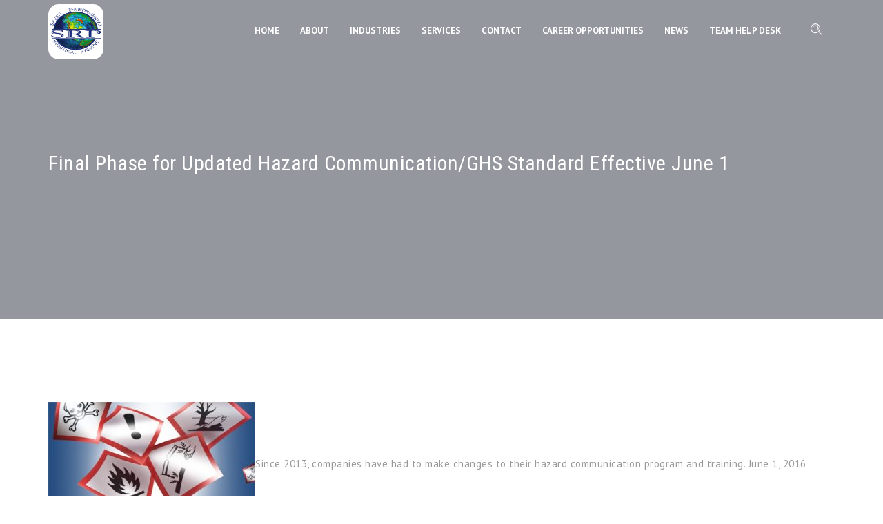

--- FILE ---
content_type: text/html; charset=UTF-8
request_url: https://srpenvironmental.com/final-phase-for-updated-hazard-communicationghs-standard-effective-june-1/
body_size: 15724
content:
<!DOCTYPE html>
<html lang="en">
<head>
    <meta charset="utf-8"/>
    <meta http-equiv="X-UA-Compatible" content="IE=edge">
    <title>Final Phase for Updated Hazard Communication/GHS Standard Effective June 1 | SRP Environmental</title>

    <meta name="viewport" content="width=device-width, minimum-scale=1.0, maximum-scale=1.0, user-scalable=no">

    <!-- Plugins CSS -->
    <link rel="stylesheet" href="https://srpenvironmental.com/wp-content/themes/srp-environmental/assets/plugins/bootstrap/css/bootstrap.min.css" />
    <link rel="stylesheet" href="https://srpenvironmental.com/wp-content/themes/srp-environmental/assets/plugins/magnific-popup/css/magnific-popup.css" />
    <link rel="stylesheet" href="https://srpenvironmental.com/wp-content/themes/srp-environmental/assets/plugins/swiper/css/swiper.min.css" />

    <!-- CSS -->
    <link rel="stylesheet" href="https://srpenvironmental.com/wp-content/themes/srp-environmental/assets/css/animate.min.css" />
    <link rel="stylesheet" href="https://srpenvironmental.com/wp-content/themes/srp-environmental/assets/css/ei-icon.css" />
    <link rel="stylesheet" href="https://srpenvironmental.com/wp-content/themes/srp-environmental/assets/css/main.min.css" />

	

    <!-- Theme Color CSS -->
    <link rel="stylesheet" href="https://srpenvironmental.com/wp-content/themes/srp-environmental/assets/css/colors/blue.css" />
	
    <!-- Icons -->
	<script src="https://kit.fontawesome.com/c742af6020.js" crossorigin="anonymous"></script>

	<!-- Tailwind -->

    <!-- Google  -->

    <!-- Global site tag (gtag.js) - Google Ads: 879523578 -->
    <script async src="https://www.googletagmanager.com/gtag/js?id=AW-879523578"></script>
        <script>
        window.dataLayer = window.dataLayer || [];
        function gtag(){dataLayer.push(arguments);}
        gtag('js', new Date());

        gtag('config', 'AW-879523578');
        </script>


		<!-- Google tag (gtag.js)  Google Analytics -->
		<script async src="https://www.googletagmanager.com/gtag/js?id=G-V0KYTHJYNK"></script>
		<script>
		window.dataLayer = window.dataLayer || [];
		function gtag(){dataLayer.push(arguments);}
			gtag('js', new Date());
			gtag('config', 'G-V0KYTHJYNK');
		</script>



    <!-- Google Tag Manager -->
        <script>(function(w,d,s,l,i){w[l]=w[l]||[];w[l].push({'gtm.start':
        new Date().getTime(),event:'gtm.js'});var f=d.getElementsByTagName(s)[0],
        j=d.createElement(s),dl=l!='dataLayer'?'&l='+l:'';j.async=true;j.src=
        'https://www.googletagmanager.com/gtm.js?id='+i+dl;f.parentNode.insertBefore(j,f);
        })(window,document,'script','dataLayer','GTM-5F7ZHCH');</script>
    <!-- End Google Tag Manager -->

    
            

    
		<!-- All in One SEO 4.9.1.1 - aioseo.com -->
	<meta name="description" content="June 1, 2016 marks the final phase in OSHA&#039;s HazCom/GHS revisions. Employers are required to update all chemical labeling, provide access to updated safety data sheets, revise their hazard communication program to reflect the new changes, and ensure all employees are trained." />
	<meta name="robots" content="max-image-preview:large" />
	<meta name="author" content="SRP Environmental"/>
	<link rel="canonical" href="https://srpenvironmental.com/final-phase-for-updated-hazard-communicationghs-standard-effective-june-1/" />
	<meta name="generator" content="All in One SEO (AIOSEO) 4.9.1.1" />
		<meta property="og:locale" content="en_US" />
		<meta property="og:site_name" content="SRP Environmental | Environmental, Industrial Hygiene &amp; Safety Consultants" />
		<meta property="og:type" content="article" />
		<meta property="og:title" content="Final Phase for Updated Hazard Communication/GHS Standard Effective June 1 | SRP Environmental" />
		<meta property="og:description" content="June 1, 2016 marks the final phase in OSHA&#039;s HazCom/GHS revisions. Employers are required to update all chemical labeling, provide access to updated safety data sheets, revise their hazard communication program to reflect the new changes, and ensure all employees are trained." />
		<meta property="og:url" content="https://srpenvironmental.com/final-phase-for-updated-hazard-communicationghs-standard-effective-june-1/" />
		<meta property="article:published_time" content="2016-05-31T13:29:25+00:00" />
		<meta property="article:modified_time" content="2016-05-31T13:29:25+00:00" />
		<meta name="twitter:card" content="summary" />
		<meta name="twitter:title" content="Final Phase for Updated Hazard Communication/GHS Standard Effective June 1 | SRP Environmental" />
		<meta name="twitter:description" content="June 1, 2016 marks the final phase in OSHA&#039;s HazCom/GHS revisions. Employers are required to update all chemical labeling, provide access to updated safety data sheets, revise their hazard communication program to reflect the new changes, and ensure all employees are trained." />
		<script type="application/ld+json" class="aioseo-schema">
			{"@context":"https:\/\/schema.org","@graph":[{"@type":"Article","@id":"https:\/\/srpenvironmental.com\/final-phase-for-updated-hazard-communicationghs-standard-effective-june-1\/#article","name":"Final Phase for Updated Hazard Communication\/GHS Standard Effective June 1 | SRP Environmental","headline":"Final Phase for Updated Hazard Communication\/GHS Standard Effective June 1","author":{"@id":"https:\/\/srpenvironmental.com\/author\/srpenvironmental_odsa2h\/#author"},"publisher":{"@id":"https:\/\/srpenvironmental.com\/#organization"},"image":{"@type":"ImageObject","url":"https:\/\/srpenvironmental.com\/wp-content\/uploads\/2016\/05\/rainingGHS-300x182.jpg","@id":"https:\/\/srpenvironmental.com\/final-phase-for-updated-hazard-communicationghs-standard-effective-june-1\/#articleImage"},"datePublished":"2016-05-31T09:29:25+00:00","dateModified":"2016-05-31T09:29:25+00:00","inLanguage":"en-US","mainEntityOfPage":{"@id":"https:\/\/srpenvironmental.com\/final-phase-for-updated-hazard-communicationghs-standard-effective-june-1\/#webpage"},"isPartOf":{"@id":"https:\/\/srpenvironmental.com\/final-phase-for-updated-hazard-communicationghs-standard-effective-june-1\/#webpage"},"articleSection":"Blog, News &amp; Resources, SRP Environmental News, GHS, Globally Harmonized System, hazard communication, HazCom, Safety Program, safety training"},{"@type":"BreadcrumbList","@id":"https:\/\/srpenvironmental.com\/final-phase-for-updated-hazard-communicationghs-standard-effective-june-1\/#breadcrumblist","itemListElement":[{"@type":"ListItem","@id":"https:\/\/srpenvironmental.com#listItem","position":1,"name":"Home","item":"https:\/\/srpenvironmental.com","nextItem":{"@type":"ListItem","@id":"https:\/\/srpenvironmental.com\/category\/press-room\/#listItem","name":"News &amp; Resources"}},{"@type":"ListItem","@id":"https:\/\/srpenvironmental.com\/category\/press-room\/#listItem","position":2,"name":"News &amp; Resources","item":"https:\/\/srpenvironmental.com\/category\/press-room\/","nextItem":{"@type":"ListItem","@id":"https:\/\/srpenvironmental.com\/category\/press-room\/srp-environmental-news-press-room\/#listItem","name":"SRP Environmental News"},"previousItem":{"@type":"ListItem","@id":"https:\/\/srpenvironmental.com#listItem","name":"Home"}},{"@type":"ListItem","@id":"https:\/\/srpenvironmental.com\/category\/press-room\/srp-environmental-news-press-room\/#listItem","position":3,"name":"SRP Environmental News","item":"https:\/\/srpenvironmental.com\/category\/press-room\/srp-environmental-news-press-room\/","nextItem":{"@type":"ListItem","@id":"https:\/\/srpenvironmental.com\/final-phase-for-updated-hazard-communicationghs-standard-effective-june-1\/#listItem","name":"Final Phase for Updated Hazard Communication\/GHS Standard Effective June 1"},"previousItem":{"@type":"ListItem","@id":"https:\/\/srpenvironmental.com\/category\/press-room\/#listItem","name":"News &amp; Resources"}},{"@type":"ListItem","@id":"https:\/\/srpenvironmental.com\/final-phase-for-updated-hazard-communicationghs-standard-effective-june-1\/#listItem","position":4,"name":"Final Phase for Updated Hazard Communication\/GHS Standard Effective June 1","previousItem":{"@type":"ListItem","@id":"https:\/\/srpenvironmental.com\/category\/press-room\/srp-environmental-news-press-room\/#listItem","name":"SRP Environmental News"}}]},{"@type":"Organization","@id":"https:\/\/srpenvironmental.com\/#organization","name":"SRP Environmental","description":"Environmental, Industrial Hygiene & Safety Consultants","url":"https:\/\/srpenvironmental.com\/"},{"@type":"Person","@id":"https:\/\/srpenvironmental.com\/author\/srpenvironmental_odsa2h\/#author","url":"https:\/\/srpenvironmental.com\/author\/srpenvironmental_odsa2h\/","name":"SRP Environmental","image":{"@type":"ImageObject","@id":"https:\/\/srpenvironmental.com\/final-phase-for-updated-hazard-communicationghs-standard-effective-june-1\/#authorImage","url":"https:\/\/secure.gravatar.com\/avatar\/d1d919c6dbcfcb79b88d99475270bd72a53bef67e438f1b9539de1e90905755a?s=96&d=mm&r=g","width":96,"height":96,"caption":"SRP Environmental"}},{"@type":"WebPage","@id":"https:\/\/srpenvironmental.com\/final-phase-for-updated-hazard-communicationghs-standard-effective-june-1\/#webpage","url":"https:\/\/srpenvironmental.com\/final-phase-for-updated-hazard-communicationghs-standard-effective-june-1\/","name":"Final Phase for Updated Hazard Communication\/GHS Standard Effective June 1 | SRP Environmental","description":"June 1, 2016 marks the final phase in OSHA's HazCom\/GHS revisions. Employers are required to update all chemical labeling, provide access to updated safety data sheets, revise their hazard communication program to reflect the new changes, and ensure all employees are trained.","inLanguage":"en-US","isPartOf":{"@id":"https:\/\/srpenvironmental.com\/#website"},"breadcrumb":{"@id":"https:\/\/srpenvironmental.com\/final-phase-for-updated-hazard-communicationghs-standard-effective-june-1\/#breadcrumblist"},"author":{"@id":"https:\/\/srpenvironmental.com\/author\/srpenvironmental_odsa2h\/#author"},"creator":{"@id":"https:\/\/srpenvironmental.com\/author\/srpenvironmental_odsa2h\/#author"},"datePublished":"2016-05-31T09:29:25+00:00","dateModified":"2016-05-31T09:29:25+00:00"},{"@type":"WebSite","@id":"https:\/\/srpenvironmental.com\/#website","url":"https:\/\/srpenvironmental.com\/","name":"SRP Environmental","description":"Environmental, Industrial Hygiene & Safety Consultants","inLanguage":"en-US","publisher":{"@id":"https:\/\/srpenvironmental.com\/#organization"}}]}
		</script>
		<!-- All in One SEO -->


	<!-- This site is optimized with the Yoast SEO plugin v26.5 - https://yoast.com/wordpress/plugins/seo/ -->
	<meta name="description" content="June 1, 2016 marks the final phase in OSHA&#039;s HazCom/GHS revisions. Employers are required to update all chemical labeling, provide access to updated safety data sheets, revise their hazard communication program to reflect the new changes, and ensure all employees are trained." />
	<link rel="canonical" href="https://srpenvironmental.com/final-phase-for-updated-hazard-communicationghs-standard-effective-june-1/" />
	<meta property="og:locale" content="en_US" />
	<meta property="og:type" content="article" />
	<meta property="og:title" content="Final Phase for Updated Hazard Communication/GHS Standard Effective June 1" />
	<meta property="og:description" content="June 1, 2016 marks the final phase in OSHA&#039;s HazCom/GHS revisions. Employers are required to update all chemical labeling, provide access to updated safety data sheets, revise their hazard communication program to reflect the new changes, and ensure all employees are trained." />
	<meta property="og:url" content="https://srpenvironmental.com/final-phase-for-updated-hazard-communicationghs-standard-effective-june-1/" />
	<meta property="og:site_name" content="SRP Environmental" />
	<meta property="article:published_time" content="2016-05-31T13:29:25+00:00" />
	<meta property="og:image" content="https://srpenvironmental.com/wp-content/uploads/2016/05/rainingGHS-300x182.jpg" />
	<meta name="author" content="SRP Environmental" />
	<meta name="twitter:card" content="summary_large_image" />
	<meta name="twitter:label1" content="Written by" />
	<meta name="twitter:data1" content="SRP Environmental" />
	<meta name="twitter:label2" content="Est. reading time" />
	<meta name="twitter:data2" content="2 minutes" />
	<script type="application/ld+json" class="yoast-schema-graph">{"@context":"https://schema.org","@graph":[{"@type":"WebPage","@id":"https://srpenvironmental.com/final-phase-for-updated-hazard-communicationghs-standard-effective-june-1/","url":"https://srpenvironmental.com/final-phase-for-updated-hazard-communicationghs-standard-effective-june-1/","name":"Final Phase for Updated Hazard Communication/GHS Standard Effective June 1","isPartOf":{"@id":"https://srpenvironmental.com/#website"},"primaryImageOfPage":{"@id":"https://srpenvironmental.com/final-phase-for-updated-hazard-communicationghs-standard-effective-june-1/#primaryimage"},"image":{"@id":"https://srpenvironmental.com/final-phase-for-updated-hazard-communicationghs-standard-effective-june-1/#primaryimage"},"thumbnailUrl":"https://srpenvironmental.com/wp-content/uploads/2016/05/rainingGHS-300x182.jpg","datePublished":"2016-05-31T13:29:25+00:00","author":{"@id":"https://srpenvironmental.com/#/schema/person/19e3f4571492cf268ecc0fc433a6c2df"},"description":"June 1, 2016 marks the final phase in OSHA's HazCom/GHS revisions. Employers are required to update all chemical labeling, provide access to updated safety data sheets, revise their hazard communication program to reflect the new changes, and ensure all employees are trained.","breadcrumb":{"@id":"https://srpenvironmental.com/final-phase-for-updated-hazard-communicationghs-standard-effective-june-1/#breadcrumb"},"inLanguage":"en-US","potentialAction":[{"@type":"ReadAction","target":["https://srpenvironmental.com/final-phase-for-updated-hazard-communicationghs-standard-effective-june-1/"]}]},{"@type":"ImageObject","inLanguage":"en-US","@id":"https://srpenvironmental.com/final-phase-for-updated-hazard-communicationghs-standard-effective-june-1/#primaryimage","url":"https://srpenvironmental.com/wp-content/uploads/2016/05/rainingGHS-300x182.jpg","contentUrl":"https://srpenvironmental.com/wp-content/uploads/2016/05/rainingGHS-300x182.jpg"},{"@type":"BreadcrumbList","@id":"https://srpenvironmental.com/final-phase-for-updated-hazard-communicationghs-standard-effective-june-1/#breadcrumb","itemListElement":[{"@type":"ListItem","position":1,"name":"Home","item":"https://srpenvironmental.com/"},{"@type":"ListItem","position":2,"name":"Blog","item":"https://srpenvironmental.com/blog/"},{"@type":"ListItem","position":3,"name":"Final Phase for Updated Hazard Communication/GHS Standard Effective June 1"}]},{"@type":"WebSite","@id":"https://srpenvironmental.com/#website","url":"https://srpenvironmental.com/","name":"SRP Environmental","description":"Environmental, Industrial Hygiene &amp; Safety Consultants","potentialAction":[{"@type":"SearchAction","target":{"@type":"EntryPoint","urlTemplate":"https://srpenvironmental.com/?s={search_term_string}"},"query-input":{"@type":"PropertyValueSpecification","valueRequired":true,"valueName":"search_term_string"}}],"inLanguage":"en-US"},{"@type":"Person","@id":"https://srpenvironmental.com/#/schema/person/19e3f4571492cf268ecc0fc433a6c2df","name":"SRP Environmental","image":{"@type":"ImageObject","inLanguage":"en-US","@id":"https://srpenvironmental.com/#/schema/person/image/","url":"https://secure.gravatar.com/avatar/d1d919c6dbcfcb79b88d99475270bd72a53bef67e438f1b9539de1e90905755a?s=96&d=mm&r=g","contentUrl":"https://secure.gravatar.com/avatar/d1d919c6dbcfcb79b88d99475270bd72a53bef67e438f1b9539de1e90905755a?s=96&d=mm&r=g","caption":"SRP Environmental"},"url":"https://srpenvironmental.com/author/srpenvironmental_odsa2h/"}]}</script>
	<!-- / Yoast SEO plugin. -->


<link rel="alternate" type="application/rss+xml" title="SRP Environmental &raquo; Final Phase for Updated Hazard Communication/GHS Standard Effective June 1 Comments Feed" href="https://srpenvironmental.com/final-phase-for-updated-hazard-communicationghs-standard-effective-june-1/feed/" />
<link rel="alternate" title="oEmbed (JSON)" type="application/json+oembed" href="https://srpenvironmental.com/wp-json/oembed/1.0/embed?url=https%3A%2F%2Fsrpenvironmental.com%2Ffinal-phase-for-updated-hazard-communicationghs-standard-effective-june-1%2F" />
<link rel="alternate" title="oEmbed (XML)" type="text/xml+oembed" href="https://srpenvironmental.com/wp-json/oembed/1.0/embed?url=https%3A%2F%2Fsrpenvironmental.com%2Ffinal-phase-for-updated-hazard-communicationghs-standard-effective-june-1%2F&#038;format=xml" />
		<!-- This site uses the Google Analytics by ExactMetrics plugin v8.10.2 - Using Analytics tracking - https://www.exactmetrics.com/ -->
							<script src="//www.googletagmanager.com/gtag/js?id=G-V0KYTHJYNK"  data-cfasync="false" data-wpfc-render="false" type="text/javascript" async></script>
			<script data-cfasync="false" data-wpfc-render="false" type="text/javascript">
				var em_version = '8.10.2';
				var em_track_user = true;
				var em_no_track_reason = '';
								var ExactMetricsDefaultLocations = {"page_location":"https:\/\/srpenvironmental.com\/final-phase-for-updated-hazard-communicationghs-standard-effective-june-1\/"};
								if ( typeof ExactMetricsPrivacyGuardFilter === 'function' ) {
					var ExactMetricsLocations = (typeof ExactMetricsExcludeQuery === 'object') ? ExactMetricsPrivacyGuardFilter( ExactMetricsExcludeQuery ) : ExactMetricsPrivacyGuardFilter( ExactMetricsDefaultLocations );
				} else {
					var ExactMetricsLocations = (typeof ExactMetricsExcludeQuery === 'object') ? ExactMetricsExcludeQuery : ExactMetricsDefaultLocations;
				}

								var disableStrs = [
										'ga-disable-G-V0KYTHJYNK',
									];

				/* Function to detect opted out users */
				function __gtagTrackerIsOptedOut() {
					for (var index = 0; index < disableStrs.length; index++) {
						if (document.cookie.indexOf(disableStrs[index] + '=true') > -1) {
							return true;
						}
					}

					return false;
				}

				/* Disable tracking if the opt-out cookie exists. */
				if (__gtagTrackerIsOptedOut()) {
					for (var index = 0; index < disableStrs.length; index++) {
						window[disableStrs[index]] = true;
					}
				}

				/* Opt-out function */
				function __gtagTrackerOptout() {
					for (var index = 0; index < disableStrs.length; index++) {
						document.cookie = disableStrs[index] + '=true; expires=Thu, 31 Dec 2099 23:59:59 UTC; path=/';
						window[disableStrs[index]] = true;
					}
				}

				if ('undefined' === typeof gaOptout) {
					function gaOptout() {
						__gtagTrackerOptout();
					}
				}
								window.dataLayer = window.dataLayer || [];

				window.ExactMetricsDualTracker = {
					helpers: {},
					trackers: {},
				};
				if (em_track_user) {
					function __gtagDataLayer() {
						dataLayer.push(arguments);
					}

					function __gtagTracker(type, name, parameters) {
						if (!parameters) {
							parameters = {};
						}

						if (parameters.send_to) {
							__gtagDataLayer.apply(null, arguments);
							return;
						}

						if (type === 'event') {
														parameters.send_to = exactmetrics_frontend.v4_id;
							var hookName = name;
							if (typeof parameters['event_category'] !== 'undefined') {
								hookName = parameters['event_category'] + ':' + name;
							}

							if (typeof ExactMetricsDualTracker.trackers[hookName] !== 'undefined') {
								ExactMetricsDualTracker.trackers[hookName](parameters);
							} else {
								__gtagDataLayer('event', name, parameters);
							}
							
						} else {
							__gtagDataLayer.apply(null, arguments);
						}
					}

					__gtagTracker('js', new Date());
					__gtagTracker('set', {
						'developer_id.dNDMyYj': true,
											});
					if ( ExactMetricsLocations.page_location ) {
						__gtagTracker('set', ExactMetricsLocations);
					}
										__gtagTracker('config', 'G-V0KYTHJYNK', {"forceSSL":"true"} );
										window.gtag = __gtagTracker;										(function () {
						/* https://developers.google.com/analytics/devguides/collection/analyticsjs/ */
						/* ga and __gaTracker compatibility shim. */
						var noopfn = function () {
							return null;
						};
						var newtracker = function () {
							return new Tracker();
						};
						var Tracker = function () {
							return null;
						};
						var p = Tracker.prototype;
						p.get = noopfn;
						p.set = noopfn;
						p.send = function () {
							var args = Array.prototype.slice.call(arguments);
							args.unshift('send');
							__gaTracker.apply(null, args);
						};
						var __gaTracker = function () {
							var len = arguments.length;
							if (len === 0) {
								return;
							}
							var f = arguments[len - 1];
							if (typeof f !== 'object' || f === null || typeof f.hitCallback !== 'function') {
								if ('send' === arguments[0]) {
									var hitConverted, hitObject = false, action;
									if ('event' === arguments[1]) {
										if ('undefined' !== typeof arguments[3]) {
											hitObject = {
												'eventAction': arguments[3],
												'eventCategory': arguments[2],
												'eventLabel': arguments[4],
												'value': arguments[5] ? arguments[5] : 1,
											}
										}
									}
									if ('pageview' === arguments[1]) {
										if ('undefined' !== typeof arguments[2]) {
											hitObject = {
												'eventAction': 'page_view',
												'page_path': arguments[2],
											}
										}
									}
									if (typeof arguments[2] === 'object') {
										hitObject = arguments[2];
									}
									if (typeof arguments[5] === 'object') {
										Object.assign(hitObject, arguments[5]);
									}
									if ('undefined' !== typeof arguments[1].hitType) {
										hitObject = arguments[1];
										if ('pageview' === hitObject.hitType) {
											hitObject.eventAction = 'page_view';
										}
									}
									if (hitObject) {
										action = 'timing' === arguments[1].hitType ? 'timing_complete' : hitObject.eventAction;
										hitConverted = mapArgs(hitObject);
										__gtagTracker('event', action, hitConverted);
									}
								}
								return;
							}

							function mapArgs(args) {
								var arg, hit = {};
								var gaMap = {
									'eventCategory': 'event_category',
									'eventAction': 'event_action',
									'eventLabel': 'event_label',
									'eventValue': 'event_value',
									'nonInteraction': 'non_interaction',
									'timingCategory': 'event_category',
									'timingVar': 'name',
									'timingValue': 'value',
									'timingLabel': 'event_label',
									'page': 'page_path',
									'location': 'page_location',
									'title': 'page_title',
									'referrer' : 'page_referrer',
								};
								for (arg in args) {
																		if (!(!args.hasOwnProperty(arg) || !gaMap.hasOwnProperty(arg))) {
										hit[gaMap[arg]] = args[arg];
									} else {
										hit[arg] = args[arg];
									}
								}
								return hit;
							}

							try {
								f.hitCallback();
							} catch (ex) {
							}
						};
						__gaTracker.create = newtracker;
						__gaTracker.getByName = newtracker;
						__gaTracker.getAll = function () {
							return [];
						};
						__gaTracker.remove = noopfn;
						__gaTracker.loaded = true;
						window['__gaTracker'] = __gaTracker;
					})();
									} else {
										console.log("");
					(function () {
						function __gtagTracker() {
							return null;
						}

						window['__gtagTracker'] = __gtagTracker;
						window['gtag'] = __gtagTracker;
					})();
									}
			</script>
							<!-- / Google Analytics by ExactMetrics -->
		<style id='wp-img-auto-sizes-contain-inline-css' type='text/css'>
img:is([sizes=auto i],[sizes^="auto," i]){contain-intrinsic-size:3000px 1500px}
/*# sourceURL=wp-img-auto-sizes-contain-inline-css */
</style>
<style id='wp-emoji-styles-inline-css' type='text/css'>

	img.wp-smiley, img.emoji {
		display: inline !important;
		border: none !important;
		box-shadow: none !important;
		height: 1em !important;
		width: 1em !important;
		margin: 0 0.07em !important;
		vertical-align: -0.1em !important;
		background: none !important;
		padding: 0 !important;
	}
/*# sourceURL=wp-emoji-styles-inline-css */
</style>
<style id='wp-block-library-inline-css' type='text/css'>
:root{--wp-block-synced-color:#7a00df;--wp-block-synced-color--rgb:122,0,223;--wp-bound-block-color:var(--wp-block-synced-color);--wp-editor-canvas-background:#ddd;--wp-admin-theme-color:#007cba;--wp-admin-theme-color--rgb:0,124,186;--wp-admin-theme-color-darker-10:#006ba1;--wp-admin-theme-color-darker-10--rgb:0,107,160.5;--wp-admin-theme-color-darker-20:#005a87;--wp-admin-theme-color-darker-20--rgb:0,90,135;--wp-admin-border-width-focus:2px}@media (min-resolution:192dpi){:root{--wp-admin-border-width-focus:1.5px}}.wp-element-button{cursor:pointer}:root .has-very-light-gray-background-color{background-color:#eee}:root .has-very-dark-gray-background-color{background-color:#313131}:root .has-very-light-gray-color{color:#eee}:root .has-very-dark-gray-color{color:#313131}:root .has-vivid-green-cyan-to-vivid-cyan-blue-gradient-background{background:linear-gradient(135deg,#00d084,#0693e3)}:root .has-purple-crush-gradient-background{background:linear-gradient(135deg,#34e2e4,#4721fb 50%,#ab1dfe)}:root .has-hazy-dawn-gradient-background{background:linear-gradient(135deg,#faaca8,#dad0ec)}:root .has-subdued-olive-gradient-background{background:linear-gradient(135deg,#fafae1,#67a671)}:root .has-atomic-cream-gradient-background{background:linear-gradient(135deg,#fdd79a,#004a59)}:root .has-nightshade-gradient-background{background:linear-gradient(135deg,#330968,#31cdcf)}:root .has-midnight-gradient-background{background:linear-gradient(135deg,#020381,#2874fc)}:root{--wp--preset--font-size--normal:16px;--wp--preset--font-size--huge:42px}.has-regular-font-size{font-size:1em}.has-larger-font-size{font-size:2.625em}.has-normal-font-size{font-size:var(--wp--preset--font-size--normal)}.has-huge-font-size{font-size:var(--wp--preset--font-size--huge)}.has-text-align-center{text-align:center}.has-text-align-left{text-align:left}.has-text-align-right{text-align:right}.has-fit-text{white-space:nowrap!important}#end-resizable-editor-section{display:none}.aligncenter{clear:both}.items-justified-left{justify-content:flex-start}.items-justified-center{justify-content:center}.items-justified-right{justify-content:flex-end}.items-justified-space-between{justify-content:space-between}.screen-reader-text{border:0;clip-path:inset(50%);height:1px;margin:-1px;overflow:hidden;padding:0;position:absolute;width:1px;word-wrap:normal!important}.screen-reader-text:focus{background-color:#ddd;clip-path:none;color:#444;display:block;font-size:1em;height:auto;left:5px;line-height:normal;padding:15px 23px 14px;text-decoration:none;top:5px;width:auto;z-index:100000}html :where(.has-border-color){border-style:solid}html :where([style*=border-top-color]){border-top-style:solid}html :where([style*=border-right-color]){border-right-style:solid}html :where([style*=border-bottom-color]){border-bottom-style:solid}html :where([style*=border-left-color]){border-left-style:solid}html :where([style*=border-width]){border-style:solid}html :where([style*=border-top-width]){border-top-style:solid}html :where([style*=border-right-width]){border-right-style:solid}html :where([style*=border-bottom-width]){border-bottom-style:solid}html :where([style*=border-left-width]){border-left-style:solid}html :where(img[class*=wp-image-]){height:auto;max-width:100%}:where(figure){margin:0 0 1em}html :where(.is-position-sticky){--wp-admin--admin-bar--position-offset:var(--wp-admin--admin-bar--height,0px)}@media screen and (max-width:600px){html :where(.is-position-sticky){--wp-admin--admin-bar--position-offset:0px}}

/*# sourceURL=wp-block-library-inline-css */
</style><style id='global-styles-inline-css' type='text/css'>
:root{--wp--preset--aspect-ratio--square: 1;--wp--preset--aspect-ratio--4-3: 4/3;--wp--preset--aspect-ratio--3-4: 3/4;--wp--preset--aspect-ratio--3-2: 3/2;--wp--preset--aspect-ratio--2-3: 2/3;--wp--preset--aspect-ratio--16-9: 16/9;--wp--preset--aspect-ratio--9-16: 9/16;--wp--preset--color--black: #000000;--wp--preset--color--cyan-bluish-gray: #abb8c3;--wp--preset--color--white: #ffffff;--wp--preset--color--pale-pink: #f78da7;--wp--preset--color--vivid-red: #cf2e2e;--wp--preset--color--luminous-vivid-orange: #ff6900;--wp--preset--color--luminous-vivid-amber: #fcb900;--wp--preset--color--light-green-cyan: #7bdcb5;--wp--preset--color--vivid-green-cyan: #00d084;--wp--preset--color--pale-cyan-blue: #8ed1fc;--wp--preset--color--vivid-cyan-blue: #0693e3;--wp--preset--color--vivid-purple: #9b51e0;--wp--preset--gradient--vivid-cyan-blue-to-vivid-purple: linear-gradient(135deg,rgb(6,147,227) 0%,rgb(155,81,224) 100%);--wp--preset--gradient--light-green-cyan-to-vivid-green-cyan: linear-gradient(135deg,rgb(122,220,180) 0%,rgb(0,208,130) 100%);--wp--preset--gradient--luminous-vivid-amber-to-luminous-vivid-orange: linear-gradient(135deg,rgb(252,185,0) 0%,rgb(255,105,0) 100%);--wp--preset--gradient--luminous-vivid-orange-to-vivid-red: linear-gradient(135deg,rgb(255,105,0) 0%,rgb(207,46,46) 100%);--wp--preset--gradient--very-light-gray-to-cyan-bluish-gray: linear-gradient(135deg,rgb(238,238,238) 0%,rgb(169,184,195) 100%);--wp--preset--gradient--cool-to-warm-spectrum: linear-gradient(135deg,rgb(74,234,220) 0%,rgb(151,120,209) 20%,rgb(207,42,186) 40%,rgb(238,44,130) 60%,rgb(251,105,98) 80%,rgb(254,248,76) 100%);--wp--preset--gradient--blush-light-purple: linear-gradient(135deg,rgb(255,206,236) 0%,rgb(152,150,240) 100%);--wp--preset--gradient--blush-bordeaux: linear-gradient(135deg,rgb(254,205,165) 0%,rgb(254,45,45) 50%,rgb(107,0,62) 100%);--wp--preset--gradient--luminous-dusk: linear-gradient(135deg,rgb(255,203,112) 0%,rgb(199,81,192) 50%,rgb(65,88,208) 100%);--wp--preset--gradient--pale-ocean: linear-gradient(135deg,rgb(255,245,203) 0%,rgb(182,227,212) 50%,rgb(51,167,181) 100%);--wp--preset--gradient--electric-grass: linear-gradient(135deg,rgb(202,248,128) 0%,rgb(113,206,126) 100%);--wp--preset--gradient--midnight: linear-gradient(135deg,rgb(2,3,129) 0%,rgb(40,116,252) 100%);--wp--preset--font-size--small: 13px;--wp--preset--font-size--medium: 20px;--wp--preset--font-size--large: 36px;--wp--preset--font-size--x-large: 42px;--wp--preset--spacing--20: 0.44rem;--wp--preset--spacing--30: 0.67rem;--wp--preset--spacing--40: 1rem;--wp--preset--spacing--50: 1.5rem;--wp--preset--spacing--60: 2.25rem;--wp--preset--spacing--70: 3.38rem;--wp--preset--spacing--80: 5.06rem;--wp--preset--shadow--natural: 6px 6px 9px rgba(0, 0, 0, 0.2);--wp--preset--shadow--deep: 12px 12px 50px rgba(0, 0, 0, 0.4);--wp--preset--shadow--sharp: 6px 6px 0px rgba(0, 0, 0, 0.2);--wp--preset--shadow--outlined: 6px 6px 0px -3px rgb(255, 255, 255), 6px 6px rgb(0, 0, 0);--wp--preset--shadow--crisp: 6px 6px 0px rgb(0, 0, 0);}:where(.is-layout-flex){gap: 0.5em;}:where(.is-layout-grid){gap: 0.5em;}body .is-layout-flex{display: flex;}.is-layout-flex{flex-wrap: wrap;align-items: center;}.is-layout-flex > :is(*, div){margin: 0;}body .is-layout-grid{display: grid;}.is-layout-grid > :is(*, div){margin: 0;}:where(.wp-block-columns.is-layout-flex){gap: 2em;}:where(.wp-block-columns.is-layout-grid){gap: 2em;}:where(.wp-block-post-template.is-layout-flex){gap: 1.25em;}:where(.wp-block-post-template.is-layout-grid){gap: 1.25em;}.has-black-color{color: var(--wp--preset--color--black) !important;}.has-cyan-bluish-gray-color{color: var(--wp--preset--color--cyan-bluish-gray) !important;}.has-white-color{color: var(--wp--preset--color--white) !important;}.has-pale-pink-color{color: var(--wp--preset--color--pale-pink) !important;}.has-vivid-red-color{color: var(--wp--preset--color--vivid-red) !important;}.has-luminous-vivid-orange-color{color: var(--wp--preset--color--luminous-vivid-orange) !important;}.has-luminous-vivid-amber-color{color: var(--wp--preset--color--luminous-vivid-amber) !important;}.has-light-green-cyan-color{color: var(--wp--preset--color--light-green-cyan) !important;}.has-vivid-green-cyan-color{color: var(--wp--preset--color--vivid-green-cyan) !important;}.has-pale-cyan-blue-color{color: var(--wp--preset--color--pale-cyan-blue) !important;}.has-vivid-cyan-blue-color{color: var(--wp--preset--color--vivid-cyan-blue) !important;}.has-vivid-purple-color{color: var(--wp--preset--color--vivid-purple) !important;}.has-black-background-color{background-color: var(--wp--preset--color--black) !important;}.has-cyan-bluish-gray-background-color{background-color: var(--wp--preset--color--cyan-bluish-gray) !important;}.has-white-background-color{background-color: var(--wp--preset--color--white) !important;}.has-pale-pink-background-color{background-color: var(--wp--preset--color--pale-pink) !important;}.has-vivid-red-background-color{background-color: var(--wp--preset--color--vivid-red) !important;}.has-luminous-vivid-orange-background-color{background-color: var(--wp--preset--color--luminous-vivid-orange) !important;}.has-luminous-vivid-amber-background-color{background-color: var(--wp--preset--color--luminous-vivid-amber) !important;}.has-light-green-cyan-background-color{background-color: var(--wp--preset--color--light-green-cyan) !important;}.has-vivid-green-cyan-background-color{background-color: var(--wp--preset--color--vivid-green-cyan) !important;}.has-pale-cyan-blue-background-color{background-color: var(--wp--preset--color--pale-cyan-blue) !important;}.has-vivid-cyan-blue-background-color{background-color: var(--wp--preset--color--vivid-cyan-blue) !important;}.has-vivid-purple-background-color{background-color: var(--wp--preset--color--vivid-purple) !important;}.has-black-border-color{border-color: var(--wp--preset--color--black) !important;}.has-cyan-bluish-gray-border-color{border-color: var(--wp--preset--color--cyan-bluish-gray) !important;}.has-white-border-color{border-color: var(--wp--preset--color--white) !important;}.has-pale-pink-border-color{border-color: var(--wp--preset--color--pale-pink) !important;}.has-vivid-red-border-color{border-color: var(--wp--preset--color--vivid-red) !important;}.has-luminous-vivid-orange-border-color{border-color: var(--wp--preset--color--luminous-vivid-orange) !important;}.has-luminous-vivid-amber-border-color{border-color: var(--wp--preset--color--luminous-vivid-amber) !important;}.has-light-green-cyan-border-color{border-color: var(--wp--preset--color--light-green-cyan) !important;}.has-vivid-green-cyan-border-color{border-color: var(--wp--preset--color--vivid-green-cyan) !important;}.has-pale-cyan-blue-border-color{border-color: var(--wp--preset--color--pale-cyan-blue) !important;}.has-vivid-cyan-blue-border-color{border-color: var(--wp--preset--color--vivid-cyan-blue) !important;}.has-vivid-purple-border-color{border-color: var(--wp--preset--color--vivid-purple) !important;}.has-vivid-cyan-blue-to-vivid-purple-gradient-background{background: var(--wp--preset--gradient--vivid-cyan-blue-to-vivid-purple) !important;}.has-light-green-cyan-to-vivid-green-cyan-gradient-background{background: var(--wp--preset--gradient--light-green-cyan-to-vivid-green-cyan) !important;}.has-luminous-vivid-amber-to-luminous-vivid-orange-gradient-background{background: var(--wp--preset--gradient--luminous-vivid-amber-to-luminous-vivid-orange) !important;}.has-luminous-vivid-orange-to-vivid-red-gradient-background{background: var(--wp--preset--gradient--luminous-vivid-orange-to-vivid-red) !important;}.has-very-light-gray-to-cyan-bluish-gray-gradient-background{background: var(--wp--preset--gradient--very-light-gray-to-cyan-bluish-gray) !important;}.has-cool-to-warm-spectrum-gradient-background{background: var(--wp--preset--gradient--cool-to-warm-spectrum) !important;}.has-blush-light-purple-gradient-background{background: var(--wp--preset--gradient--blush-light-purple) !important;}.has-blush-bordeaux-gradient-background{background: var(--wp--preset--gradient--blush-bordeaux) !important;}.has-luminous-dusk-gradient-background{background: var(--wp--preset--gradient--luminous-dusk) !important;}.has-pale-ocean-gradient-background{background: var(--wp--preset--gradient--pale-ocean) !important;}.has-electric-grass-gradient-background{background: var(--wp--preset--gradient--electric-grass) !important;}.has-midnight-gradient-background{background: var(--wp--preset--gradient--midnight) !important;}.has-small-font-size{font-size: var(--wp--preset--font-size--small) !important;}.has-medium-font-size{font-size: var(--wp--preset--font-size--medium) !important;}.has-large-font-size{font-size: var(--wp--preset--font-size--large) !important;}.has-x-large-font-size{font-size: var(--wp--preset--font-size--x-large) !important;}
/*# sourceURL=global-styles-inline-css */
</style>

<style id='classic-theme-styles-inline-css' type='text/css'>
/*! This file is auto-generated */
.wp-block-button__link{color:#fff;background-color:#32373c;border-radius:9999px;box-shadow:none;text-decoration:none;padding:calc(.667em + 2px) calc(1.333em + 2px);font-size:1.125em}.wp-block-file__button{background:#32373c;color:#fff;text-decoration:none}
/*# sourceURL=/wp-includes/css/classic-themes.min.css */
</style>
<link rel='stylesheet' id='contact-form-7-css' href='https://srpenvironmental.com/wp-content/plugins/contact-form-7/includes/css/styles.css?ver=6.1.4' type='text/css' media='all' />
<script type="text/javascript" src="https://srpenvironmental.com/wp-content/plugins/google-analytics-dashboard-for-wp/assets/js/frontend-gtag.min.js?ver=8.10.2" id="exactmetrics-frontend-script-js" async="async" data-wp-strategy="async"></script>
<script data-cfasync="false" data-wpfc-render="false" type="text/javascript" id='exactmetrics-frontend-script-js-extra'>/* <![CDATA[ */
var exactmetrics_frontend = {"js_events_tracking":"true","download_extensions":"zip,mp3,mpeg,pdf,docx,pptx,xlsx,rar","inbound_paths":"[{\"path\":\"\\\/go\\\/\",\"label\":\"affiliate\"},{\"path\":\"\\\/recommend\\\/\",\"label\":\"affiliate\"}]","home_url":"https:\/\/srpenvironmental.com","hash_tracking":"false","v4_id":"G-V0KYTHJYNK"};/* ]]> */
</script>
<script type="text/javascript" src="https://srpenvironmental.com/wp-includes/js/jquery/jquery.min.js?ver=3.7.1" id="jquery-core-js"></script>
<script type="text/javascript" src="https://srpenvironmental.com/wp-includes/js/jquery/jquery-migrate.min.js?ver=3.4.1" id="jquery-migrate-js"></script>
<link rel="https://api.w.org/" href="https://srpenvironmental.com/wp-json/" /><link rel="alternate" title="JSON" type="application/json" href="https://srpenvironmental.com/wp-json/wp/v2/posts/2466" /><link rel="EditURI" type="application/rsd+xml" title="RSD" href="https://srpenvironmental.com/xmlrpc.php?rsd" />
<meta name="generator" content="WordPress 6.9" />
<link rel='shortlink' href='https://srpenvironmental.com/?p=2466' />
<script type="text/javascript">
(function(url){
	if(/(?:Chrome\/26\.0\.1410\.63 Safari\/537\.31|WordfenceTestMonBot)/.test(navigator.userAgent)){ return; }
	var addEvent = function(evt, handler) {
		if (window.addEventListener) {
			document.addEventListener(evt, handler, false);
		} else if (window.attachEvent) {
			document.attachEvent('on' + evt, handler);
		}
	};
	var removeEvent = function(evt, handler) {
		if (window.removeEventListener) {
			document.removeEventListener(evt, handler, false);
		} else if (window.detachEvent) {
			document.detachEvent('on' + evt, handler);
		}
	};
	var evts = 'contextmenu dblclick drag dragend dragenter dragleave dragover dragstart drop keydown keypress keyup mousedown mousemove mouseout mouseover mouseup mousewheel scroll'.split(' ');
	var logHuman = function() {
		if (window.wfLogHumanRan) { return; }
		window.wfLogHumanRan = true;
		var wfscr = document.createElement('script');
		wfscr.type = 'text/javascript';
		wfscr.async = true;
		wfscr.src = url + '&r=' + Math.random();
		(document.getElementsByTagName('head')[0]||document.getElementsByTagName('body')[0]).appendChild(wfscr);
		for (var i = 0; i < evts.length; i++) {
			removeEvent(evts[i], logHuman);
		}
	};
	for (var i = 0; i < evts.length; i++) {
		addEvent(evts[i], logHuman);
	}
})('//srpenvironmental.com/?wordfence_lh=1&hid=A44D88FE48B89049CE6D347614D56F5F');
</script></head>
<body>

<!-- Agile CRM - Analytics -->
<script type="text/javascript" src="https://secure.agile-enterprise-365.com/js/781310.js" ></script>
<noscript><img alt="" src="https://secure.agile-enterprise-365.com/781310.png" style="display:none;" /></noscript>


<!-- Google Tag Manager (noscript) -->
<noscript><iframe src="https://www.googletagmanager.com/ns.html?id=GTM-5F7ZHCH"
height="0" width="0" style="display:none;visibility:hidden"></iframe></noscript>
<!-- End Google Tag Manager (noscript) -->



<div class="wrapper">
<!--    <!-- Header Start -->
<!--    <div class="header-transparent header text-center">-->
<!--        <h4 class="text-white">Call Us Toll Free <a class="text-white" href="tel:866-222-4972">866-222-4972</h4>-->
<!--    </div>-->
    <header id="menu" class="header header-transparent header-sticky">
        <nav class="navbar">
            <div class="container">
                <div class="menu-header">
                    <button type="button" class="navbar-toggle" data-toggle="collapse" data-target=".nav-collapse">
                        <span class="top-bar"></span>
                        <span class="middle-bar"></span>
                        <span class="bottom-bar"></span>
                        <span class="sr-only">Toggle Dropdown</span>
                    </button>
                    <div class="nav-tools">
                        <ul class="nav navbar-nav">
                            <li class="nav-item">
                                <a id="menu-search" href="javascript:void(0);"><i class="ei ei-search-alt"></i></a>
                            </li>
                        </ul>
                        <form role="search" method="get" id="search" action="https://srpenvironmental.com/">
                            <div class="search-input">
                                <div class="container">
                                    <input class="search" name="s" id="s" placeholder='Search for...' type='text'>
                                    <button class="submit ei ei-search" id="searchsubmit" type="submit" value="close"></button>
                                </div>
                            </div>
                            <button class="ei ei-close" id="close" type="reset"></button>
                        </form>

                    </div>
                    <div class="nav-logo">
                        <a class="logo" href="https://srpenvironmental.com"><img class="logo-light" style="height: 80px; width:auto; background: white; border-radius: 15px" src="https://srpenvironmental.com/wp-content/themes/srp-environmental/assets/images/NEW-SRP-Logo.jpg" alt="SRP Environmental"></a>
                        <a class="logo" href="https://srpenvironmental.com"><img class="logo-dark" style="height: 80px; width:auto" src="https://srpenvironmental.com/wp-content/themes/srp-environmental/assets/images/NEW-SRP-Logo.jpg" alt="SRP Environmental"></a>
                    </div>
                </div>
                <div class="collapse navbar-collapse nav-collapse">
                    <ul class="nav navbar-nav" >
                        <li class="nav-item dropdown">
                            <a class="dropdown-toggle" href="javascript:void(0);">Home<span class="caret"></span></a>
                            <ul class="dropdown-menu">
                                <li><a href="https://srpenvironmental.com/#overview">Overview</a></li>
                                <li><a href="https://srpenvironmental.com/#services">Services</a></li>
                                <li><a href="https://srpenvironmental.com/#keyfeatures">Key Features</a></li>
                                <li><a href="https://srpenvironmental.com/#team">Our Team</a></li>
                                <!-- <li><a href="https://srpenvironmental.com/#ourclients">What Our Clients Say</a></li> -->
                                <li><a href="https://srpenvironmental.com/#news">News</a></li>
                            </ul>
                        </li>
                        <li class="nav-item dropdown">
                            <a class="dropdown-toggle" href="https://srpenvironmental.com/about">About <span class="caret"></span></a>
                            <ul class="dropdown-menu">
                                <li><a href="https://srpenvironmental.com/about-2//#vision">Vision and Mission</a></li>
                                <li><a href="https://srpenvironmental.com/about-2/#team">Our Team</a></li>
                                <li><a href="https://srpenvironmental.com/all-awards/">Awards</a></li>
                                <!-- <li><a href="https://srpenvironmental.com/career-opportunities/">Career Opportunities</a></li> -->
                            </ul>
                        </li>
                        <li class="nav-item dropdown">
                            <a class="dropdown-toggle" href="javascript:void(0);">Industries <span class="caret"></span></a>
                            <ul class="dropdown-menu">
                                <li><a href="https://srpenvironmental.com/restoration-large-loss/">Restoration and Large Loss</a></li>
                                <li><a href="https://srpenvironmental.com/agriculture/">Agriculture</a></li>
                                <li><a href="https://srpenvironmental.com/construction/">Construction</a></li>
                                <li><a href="https://srpenvironmental.com/manufacturing/">Manufacturing</a></li>
                                <li><a href="https://srpenvironmental.com/oil-gas-industry/">Oil & Gas</a></li>
                                <li><a href="https://srpenvironmental.com/health-care/">Health Care</a></li>
                            </ul>
                        </li>
                        <li class="nav-item dropdown mega-menu">
                            <a class="dropdown-toggle" href="javascript:void(0);">Services <span class="caret"></span></a>
                            <ul class="dropdown-menu">
                                <li class="mega-menu-content">
                                    <div class="row">
                                        <div class="col-md-6">
                                            <ul>
                                                <li><a href="https://srpenvironmental.com/environmental-services/"><b>Environmental Services</b></a></li>
                                                <li><a href="https://srpenvironmental.com/environmental-health-and-safety-training/"><b>Environmental Health and Safety Training</b></a></li>
                                                <li><a href="https://srpenvironmental.com/industrial-hygiene-services/"><b>Industrial Hygiene Services</b></a></li>
                                                <li><a href="https://srpenvironmental.com/catastrophe-response-and-restoration/"><b>Catastrophe Response & Restoration</b></a></li>
                                                <li><a href="https://srpenvironmental.com/safety-consulting-services/"><b>Safety Consulting</b></a></li>
                                                <li><a href="https://srpenvironmental.com/geotechnical-services/" ><b>Geotechnical Services</b></a></li>
                                            </ul>
                                        </div>
                                        <div class="col-md-6">
                                            <ul>
                                                <li><b style="color: gray;">Other Links</b></li>
                                                <li><a href="https://srpenvironmental.com/environmental-health-and-safety-training//#services">Complete Course List</a></li>
                                                <li><a href="https://srpenvironmental.com/training-calendar/">Training Schedule</a></li>
                                                <!-- <li><a href="https://srpenvironmental.com/training-calendar/">EHS Online Training</a></li> -->
                                            </ul>
                                        </div>
                                    </div>
                                </li>
                            </ul>
                        </li>
                        <li class="nav-item dropdown">
                            <a class="dropdown-toggle" href="javascript:void(0);">Contact<span class="caret"></span></a>
                            <ul class="dropdown-menu">
                                <li><a href="https://srpenvironmental.com/contact-form/">Contact Form</a></li>
                                <li><a href="https://srpenvironmental.com/all-locations/">Locations</a></li>
                            </ul>
                        </li>
						<li class="nav-item"><a href="https://srpenvironmental.com/career-opportunities/">Career Opportunities</a></li>
                        <li class="nav-item dropdown">
                            <a href="https://srpenvironmental.com/blog/">News</a>
                        </li>
                        <li class="nav-item"><a href="https://srp-help-desk.helpscoutdocs.com" target="_blank">Team Help Desk</a></li>
                    </ul>
                </div>
            </div>
        </nav>

    </header>
    <!-- Header End -->
<!-- Blog Start -->
<!-- Page Title Start -->
<section class="page-tittle page-tittle-xl kenburn-bg dark-overlay">
	<img class="kenburn-img" src="">
	<div class="container">
		<div class="page-tittle-head">
			<h2>Final Phase for Updated Hazard Communication/GHS Standard Effective June 1</h2>
						<p></p>
		</div>
	</div>
</section>
<section class="section-1">
	
	<!-- Page Title End -->
    <div class="container">
        <div class="blog blog-list">
			<div class="page" title="Page 9">
<div class="section">
<div class="layoutArea">
<div class="column">
<p><img fetchpriority="high" decoding="async" class="size-medium wp-image-2472 alignright" src="https://srpenvironmental.com/wp-content/uploads/2016/05/rainingGHS-300x182.jpg" alt="HazCom GHS Pictograms" width="300" height="182" srcset="https://srpenvironmental.com/wp-content/uploads/2016/05/rainingGHS-300x182.jpg 300w, https://srpenvironmental.com/wp-content/uploads/2016/05/rainingGHS.jpg 600w" sizes="(max-width: 300px) 100vw, 300px" />Since 2013, companies have had to make changes to their hazard communication program and training. June 1, 2016 marks the final phase in OSHA&#8217;s HazCom/GHS revisions. <strong>Employers are required to update all chemical labeling, provide access to updated safety data sheets, revise their <a href="https://srpenvironmental.com/service/safety-policy-program-development/" target="_blank">hazard communication program</a> to reflect the new changes, and ensure all <a href="https://srpenvironmental.com/environmental-health-safety-training/" target="_blank">employees are trained</a> to recognize the new labeling requirements, pictograms, safety data sheet format, physical and health hazards, and how to properly handle the chemicals they work with.</strong>  Additionally, all chemical manufacturers, importers, and distributors are to follow the new Globally Harmonized System which includes criteria for hazard classification and evaluation, labeling requirements and safety data sheet formatting.</p>
<p>Ask yourself these questions:</p>
<ul>
<li>Is your hazard communication program updated?</li>
<li>Do all of your safety data sheets follow the new 16 section format?</li>
<li>Are all of your employees trained in the new safety data sheet format, labeling requirements, and pictograms?</li>
<li>Are your employees aware of the physical and health hazards related to the chemicals they work with?</li>
</ul>
<p>If you answered &#8220;no&#8221;, &#8220;maybe&#8221; or &#8220;I don&#8217;t know&#8221; to any of the above questions, keep reading. OSHA&#8217;s Hazard Communication/Globally Harmonized System implementation is in full effect.</p>
<p>The revised standard is aligned with the United Nations Globally Harmonized System of Classification and Labelling of Chemicals (GHS), Revision 3.  The goal of the HazCom/GHS standard is to provide employers and workers with sufficient information to recognize, anticipate, evaluate and control chemical hazards related to chemical injuries and illnesses.  Employers and workers will also be able to take proactive measures to ensure workplace chemical safety.</p>
</div>
</div>
</div>
</div>
<p class="blackTen"><strong>As a reminder, the major changes to the Hazard Communication Standard include:</strong></p>
<ul>
<li><strong>Hazard classification:</strong> Chemical manufacturers and importers are required to determine the hazards of the chemicals they produce or import. The revised standard addresses health and physical hazards as well as classification of chemical mixtures.</li>
<li><strong>Labels:</strong> Chemical manufacturers and importers must provide a label that includes a signal word, pictogram, hazard statement, and precautionary statement for each hazard class and category.</li>
<li><strong>Safety Data Sheets:</strong> There are 16 sections included in a certain format to provide consistency in the way information is presented.  The more pertinent information is listed first.</li>
<li><strong>Information and training:</strong> Employees are <a href="https://srpenvironmental.com/environmental-health-safety-training/" target="_blank">required to be trained</a> in the new safety data sheet format, labeling requirements and health/physical hazards of the chemicals they work with.</li>
</ul>
<p>OSHA will not be lenient when it comes to hazard communication violations, especially since companies have had almost three years to comply.  SRP Safety Consultants have vast experience in developing hazard communication programs specific to companies, training employees on the revised standard, and verifying chemical labeling and inventory compliance.  We provide a turnkey approach to ensure environmental and safety compliance.  Have questions? <strong>Call SRP today at (318) 222-2364.</strong></p>
		</div>
	</div>
</section>	

<!-- Footer Start -->
<section class="footer-default">
    <div class="container">
        <div class="row mrg-btm-30">
            <div class="col-md-3">
                <div class="widget widget-about">
                    <div style="background:white; border-radius: 10px" >
                    <img class="img-responsive" src="https://srpenvironmental.com/wp-content/themes/srp-environmental/assets/images/NEW-SRP-Logo.jpg" alt="SRP Environmental">
</div>
                    <p class="mrg-top-30">Helping to make the world a healthier, safer, place for everyone since 1996</p>
                </div><!-- /widget-about -->
            </div>
            <div class="col-md-4 col-md-offset-1">
                <div class="widget widget-link">
                    <h3 class="widget-tittle">Useful Link</h3>
                    <div class="row mrg-btm-30">
                        <div class="col-md-6">
                            <ul class="link">
                                <li><a href="https://srpenvironmental.com/health-care/">Home</a></li>
                                <li><a href="https://srpenvironmental.com/about-2/">About</a></li>
                                <li><a href="https://srpenvironmental.com/career-opportunities/">Career</a></li>
                                <li><a href="https://srpenvironmental.com/final-phase-for-updated-hazard-communicationghs-standard-effective-june-1/">Contact</a></li>
								<li><a href="https://srpenvironmental.com/w9-form/">2025  W9</a></li>
                            </ul>
                        </div>
                        <div class="col-md-6">
                            <ul class="link">
                                <!-- <li><a href="https://srpenvironmental.com/faq/"">FAQ</a></li> -->
                                <li><a href="https://srp-help-desk.helpscoutdocs.com/" target="_blank">Team Help Desk</a></li>
                                <li><a href="https://srpinfield.com" target="_blank">SRP inField</a></li>
                            </ul>
                        </div>
                    </div>
                </div>
            </div>
            <div class="col-md-4 ">
                <div class="widget widget-news">
                    <h3 class="widget-tittle">News</h3>
                                                                                    <div class="news-item">
                            <div class="news-media">
                                <img style="object-fit: cover;" src="<img width="2560" height="1707" src="https://srpenvironmental.com/wp-content/uploads/2025/03/AdobeStock_218238870-scaled.jpeg" class="attachment-post-thumbnail size-post-thumbnail wp-post-image" alt="" decoding="async" loading="lazy" srcset="https://srpenvironmental.com/wp-content/uploads/2025/03/AdobeStock_218238870-scaled.jpeg 2560w, https://srpenvironmental.com/wp-content/uploads/2025/03/AdobeStock_218238870-300x200.jpeg 300w, https://srpenvironmental.com/wp-content/uploads/2025/03/AdobeStock_218238870-1024x683.jpeg 1024w, https://srpenvironmental.com/wp-content/uploads/2025/03/AdobeStock_218238870-768x512.jpeg 768w, https://srpenvironmental.com/wp-content/uploads/2025/03/AdobeStock_218238870-1536x1024.jpeg 1536w, https://srpenvironmental.com/wp-content/uploads/2025/03/AdobeStock_218238870-2048x1365.jpeg 2048w" sizes="auto, (max-width: 2560px) 100vw, 2560px" />">
                            </div>
                            <div class="news-info">
                                <a href="https://srpenvironmental.com/connect-with-srp-at-ria-2025/" class="news-tittle">Why Restoration Professionals Should Connect with SRP at RIA 2025</a>
                                <span class="news-meta">By <a href="#" class="author">SRP Environmental</a> 08th March</span>
                            </div>
                        </div>
                                            <div class="news-item">
                            <div class="news-media">
                                <img style="object-fit: cover;" src="<img width="2560" height="1707" src="https://srpenvironmental.com/wp-content/uploads/2023/11/AdobeStock_420935988-scaled.jpeg" class="attachment-post-thumbnail size-post-thumbnail wp-post-image" alt="" decoding="async" loading="lazy" srcset="https://srpenvironmental.com/wp-content/uploads/2023/11/AdobeStock_420935988-scaled.jpeg 2560w, https://srpenvironmental.com/wp-content/uploads/2023/11/AdobeStock_420935988-300x200.jpeg 300w, https://srpenvironmental.com/wp-content/uploads/2023/11/AdobeStock_420935988-1024x683.jpeg 1024w, https://srpenvironmental.com/wp-content/uploads/2023/11/AdobeStock_420935988-768x512.jpeg 768w, https://srpenvironmental.com/wp-content/uploads/2023/11/AdobeStock_420935988-1536x1024.jpeg 1536w, https://srpenvironmental.com/wp-content/uploads/2023/11/AdobeStock_420935988-2048x1365.jpeg 2048w" sizes="auto, (max-width: 2560px) 100vw, 2560px" />">
                            </div>
                            <div class="news-info">
                                <a href="https://srpenvironmental.com/srp-presents-breakthrough-infection-control-methodologies/" class="news-tittle">Beyond the Storm: Chad Hyman, CEO of SRP Environmental, Presents Breakthrough Infection Control Methodologies To Be Used in Healthcare Facilities Post-Natural Disaster</a>
                                <span class="news-meta">By <a href="#" class="author">SRP Environmental</a> 19th June</span>
                            </div>
                        </div>
                                        
                    

                </div>
            </div>
        </div>
    </div>
    <p class="text-center">
                                        <a class="text-white" href="https://srpenvironmental.com/locations/shreveport-louisiana/">Shreveport, Louisiana</a> |
                            <a class="text-white" href="https://srpenvironmental.com/locations/new-orleans-louisiana/">New Orleans, Louisiana</a> |
                            <a class="text-white" href="https://srpenvironmental.com/locations/dallas-texas/">Dallas-Fort Worth, Texas</a> |
                            <a class="text-white" href="https://srpenvironmental.com/locations/monroe-louisiana/">Monroe, Louisiana</a> |
                            <a class="text-white" href="https://srpenvironmental.com/locations/houston-texas/">Houston, Texas</a> |
                            <a class="text-white" href="https://srpenvironmental.com/locations/midland-texas/">Midland-Odessa, Texas</a> |
                            <a class="text-white" href="https://srpenvironmental.com/locations/tampa-florida/">Tampa, Florida</a> |
                            <a class="text-white" href="https://srpenvironmental.com/locations/ft-lauderdale/">Ft. Lauderdale, Florida</a> |
                            <a class="text-white" href="https://srpenvironmental.com/locations/charlotte-north-carolina/">Charlotte, North Carolina</a> |
                            <a class="text-white" href="https://srpenvironmental.com/locations/detroit-michigan/">Detroit, Michigan</a> |
                            <a class="text-white" href="https://srpenvironmental.com/locations/omaha-nebraska/">Omaha, Nebraska</a> |
                            <a class="text-white" href="https://srpenvironmental.com/locations/denver-colorado/">Denver, Colorado</a> |
                            <a class="text-white" href="https://srpenvironmental.com/locations/mobile-alabama/">Mobile, Alabama</a> |
                            <a class="text-white" href="https://srpenvironmental.com/locations/pittsburgh-pennsylvania/">Pittsburgh, Pennsylvania</a> |
                            <a class="text-white" href="https://srpenvironmental.com/locations/honolulu-hawaii/">Honolulu, Hawaii</a> |
                                    </p>
    <div class="footer-bottom">
        <div class="container">
            <span class="copyright"> Copyright © 2025 SRP Environmental, LLC</span>
            <ul class="social-btn pull-right mrg-top-5">
                <li><a href="https://www.facebook.com/srpEnvironmental" target="_blank" class="btn btn-gray icon-btn-sm icon-btn-round"><i class="ei ei-facebook"></i></a></li>
                <li><a href="https://twitter.com/SRPEnvironmenta" target="_blank" class="btn btn-gray icon-btn-sm icon-btn-round"><i class="ei ei-twitter"></i></a></li>
                <li><a href="https://plus.google.com/+SRPEnvironmental/posts" target="_blank" class="btn btn-gray icon-btn-sm icon-btn-round"><i class="ei ei-google-plus"></i></a></li>
                <li><a href="https://www.linkedin.com/company/120938?trk=tyah" target="_blank" class="btn btn-gray icon-btn-sm icon-btn-round"><i class="ei ei-linkedin"></i></a></li>
            </ul>
        </div>
    </div>
</section>
<!-- Footer End -->
<script type="speculationrules">
{"prefetch":[{"source":"document","where":{"and":[{"href_matches":"/*"},{"not":{"href_matches":["/wp-*.php","/wp-admin/*","/wp-content/uploads/*","/wp-content/*","/wp-content/plugins/*","/wp-content/themes/srp-environmental/*","/*\\?(.+)"]}},{"not":{"selector_matches":"a[rel~=\"nofollow\"]"}},{"not":{"selector_matches":".no-prefetch, .no-prefetch a"}}]},"eagerness":"conservative"}]}
</script>

	<!--QUIZ_EMBEDER START-->
			
	<!--QUIZ_EMBEDER END-->
	<script type="module"  src="https://srpenvironmental.com/wp-content/plugins/all-in-one-seo-pack/dist/Lite/assets/table-of-contents.95d0dfce.js?ver=4.9.1.1" id="aioseo/js/src/vue/standalone/blocks/table-of-contents/frontend.js-js"></script>
<script type="text/javascript" src="https://srpenvironmental.com/wp-includes/js/dist/hooks.min.js?ver=dd5603f07f9220ed27f1" id="wp-hooks-js"></script>
<script type="text/javascript" src="https://srpenvironmental.com/wp-includes/js/dist/i18n.min.js?ver=c26c3dc7bed366793375" id="wp-i18n-js"></script>
<script type="text/javascript" id="wp-i18n-js-after">
/* <![CDATA[ */
wp.i18n.setLocaleData( { 'text direction\u0004ltr': [ 'ltr' ] } );
//# sourceURL=wp-i18n-js-after
/* ]]> */
</script>
<script type="text/javascript" src="https://srpenvironmental.com/wp-content/plugins/contact-form-7/includes/swv/js/index.js?ver=6.1.4" id="swv-js"></script>
<script type="text/javascript" id="contact-form-7-js-before">
/* <![CDATA[ */
var wpcf7 = {
    "api": {
        "root": "https:\/\/srpenvironmental.com\/wp-json\/",
        "namespace": "contact-form-7\/v1"
    },
    "cached": 1
};
//# sourceURL=contact-form-7-js-before
/* ]]> */
</script>
<script type="text/javascript" src="https://srpenvironmental.com/wp-content/plugins/contact-form-7/includes/js/index.js?ver=6.1.4" id="contact-form-7-js"></script>
<script type="text/javascript" src="https://www.google.com/recaptcha/api.js?render=6LeM78oaAAAAAIT4XXHrei1bIZH9XYf3Jl529niT&amp;ver=3.0" id="google-recaptcha-js"></script>
<script type="text/javascript" src="https://srpenvironmental.com/wp-includes/js/dist/vendor/wp-polyfill.min.js?ver=3.15.0" id="wp-polyfill-js"></script>
<script type="text/javascript" id="wpcf7-recaptcha-js-before">
/* <![CDATA[ */
var wpcf7_recaptcha = {
    "sitekey": "6LeM78oaAAAAAIT4XXHrei1bIZH9XYf3Jl529niT",
    "actions": {
        "homepage": "homepage",
        "contactform": "contactform"
    }
};
//# sourceURL=wpcf7-recaptcha-js-before
/* ]]> */
</script>
<script type="text/javascript" src="https://srpenvironmental.com/wp-content/plugins/contact-form-7/modules/recaptcha/index.js?ver=6.1.4" id="wpcf7-recaptcha-js"></script>
<script id="wp-emoji-settings" type="application/json">
{"baseUrl":"https://s.w.org/images/core/emoji/17.0.2/72x72/","ext":".png","svgUrl":"https://s.w.org/images/core/emoji/17.0.2/svg/","svgExt":".svg","source":{"concatemoji":"https://srpenvironmental.com/wp-includes/js/wp-emoji-release.min.js?ver=6.9"}}
</script>
<script type="module">
/* <![CDATA[ */
/*! This file is auto-generated */
const a=JSON.parse(document.getElementById("wp-emoji-settings").textContent),o=(window._wpemojiSettings=a,"wpEmojiSettingsSupports"),s=["flag","emoji"];function i(e){try{var t={supportTests:e,timestamp:(new Date).valueOf()};sessionStorage.setItem(o,JSON.stringify(t))}catch(e){}}function c(e,t,n){e.clearRect(0,0,e.canvas.width,e.canvas.height),e.fillText(t,0,0);t=new Uint32Array(e.getImageData(0,0,e.canvas.width,e.canvas.height).data);e.clearRect(0,0,e.canvas.width,e.canvas.height),e.fillText(n,0,0);const a=new Uint32Array(e.getImageData(0,0,e.canvas.width,e.canvas.height).data);return t.every((e,t)=>e===a[t])}function p(e,t){e.clearRect(0,0,e.canvas.width,e.canvas.height),e.fillText(t,0,0);var n=e.getImageData(16,16,1,1);for(let e=0;e<n.data.length;e++)if(0!==n.data[e])return!1;return!0}function u(e,t,n,a){switch(t){case"flag":return n(e,"\ud83c\udff3\ufe0f\u200d\u26a7\ufe0f","\ud83c\udff3\ufe0f\u200b\u26a7\ufe0f")?!1:!n(e,"\ud83c\udde8\ud83c\uddf6","\ud83c\udde8\u200b\ud83c\uddf6")&&!n(e,"\ud83c\udff4\udb40\udc67\udb40\udc62\udb40\udc65\udb40\udc6e\udb40\udc67\udb40\udc7f","\ud83c\udff4\u200b\udb40\udc67\u200b\udb40\udc62\u200b\udb40\udc65\u200b\udb40\udc6e\u200b\udb40\udc67\u200b\udb40\udc7f");case"emoji":return!a(e,"\ud83e\u1fac8")}return!1}function f(e,t,n,a){let r;const o=(r="undefined"!=typeof WorkerGlobalScope&&self instanceof WorkerGlobalScope?new OffscreenCanvas(300,150):document.createElement("canvas")).getContext("2d",{willReadFrequently:!0}),s=(o.textBaseline="top",o.font="600 32px Arial",{});return e.forEach(e=>{s[e]=t(o,e,n,a)}),s}function r(e){var t=document.createElement("script");t.src=e,t.defer=!0,document.head.appendChild(t)}a.supports={everything:!0,everythingExceptFlag:!0},new Promise(t=>{let n=function(){try{var e=JSON.parse(sessionStorage.getItem(o));if("object"==typeof e&&"number"==typeof e.timestamp&&(new Date).valueOf()<e.timestamp+604800&&"object"==typeof e.supportTests)return e.supportTests}catch(e){}return null}();if(!n){if("undefined"!=typeof Worker&&"undefined"!=typeof OffscreenCanvas&&"undefined"!=typeof URL&&URL.createObjectURL&&"undefined"!=typeof Blob)try{var e="postMessage("+f.toString()+"("+[JSON.stringify(s),u.toString(),c.toString(),p.toString()].join(",")+"));",a=new Blob([e],{type:"text/javascript"});const r=new Worker(URL.createObjectURL(a),{name:"wpTestEmojiSupports"});return void(r.onmessage=e=>{i(n=e.data),r.terminate(),t(n)})}catch(e){}i(n=f(s,u,c,p))}t(n)}).then(e=>{for(const n in e)a.supports[n]=e[n],a.supports.everything=a.supports.everything&&a.supports[n],"flag"!==n&&(a.supports.everythingExceptFlag=a.supports.everythingExceptFlag&&a.supports[n]);var t;a.supports.everythingExceptFlag=a.supports.everythingExceptFlag&&!a.supports.flag,a.supports.everything||((t=a.source||{}).concatemoji?r(t.concatemoji):t.wpemoji&&t.twemoji&&(r(t.twemoji),r(t.wpemoji)))});
//# sourceURL=https://srpenvironmental.com/wp-includes/js/wp-emoji-loader.min.js
/* ]]> */
</script>
<!-- Jquery Plugins -->
<script type="text/javascript" src="https://srpenvironmental.com/wp-content/themes/srp-environmental/assets/js/jquery-2.1.4.min.js"></script>
<script type="text/javascript" src="https://srpenvironmental.com/wp-content/themes/srp-environmental/assets/plugins/bootstrap/js/bootstrap.min.js"></script>
<script type="text/javascript" src="https://srpenvironmental.com/wp-content/themes/srp-environmental/assets/plugins/smoothscroll/smoothscroll.js"></script>
<script type="text/javascript" src="https://srpenvironmental.com/wp-content/themes/srp-environmental/assets/plugins/easing/jquery.easing.1.3.js"></script>
<script type="text/javascript" src="https://srpenvironmental.com/wp-content/themes/srp-environmental/assets/plugins/wow/wow.min.js"></script>
<script type="text/javascript" src="https://srpenvironmental.com/wp-content/themes/srp-environmental/assets/plugins/counter-up/waypoints.min.js"></script>
<script type="text/javascript" src="https://srpenvironmental.com/wp-content/themes/srp-environmental/assets/plugins/counter-up/jquery.counterup.min.js"></script>
<script type="text/javascript" src="https://srpenvironmental.com/wp-content/themes/srp-environmental/assets/plugins/imagesloaded/imagesloaded.pkgd.min.js"></script>
<script type="text/javascript" src="https://srpenvironmental.com/wp-content/themes/srp-environmental/assets/plugins/isotope/isotope.pkgd.min.js"></script>
<script type="text/javascript" src="https://srpenvironmental.com/wp-content/themes/srp-environmental/assets/plugins/magnific-popup/js/jquery.magnific-popup.min.js"></script>
<script type="text/javascript" src="https://srpenvironmental.com/wp-content/themes/srp-environmental/assets/plugins/youtube-player/js/jquery.mb.YTPlayer.js"></script>
<script type="text/javascript" src="https://srpenvironmental.com/wp-content/themes/srp-environmental/assets/plugins/swiper/js/swiper.min.js"></script>
<script type="text/javascript" src="https://srpenvironmental.com/wp-content/themes/srp-environmental/assets/plugins/parallax-scroll-master/jquery.parallax-scroll.js"></script>
<script type="text/javascript" src="https://srpenvironmental.com/wp-content/themes/srp-environmental/assets/plugins/validation/jquery.validate.min.js"></script>

   <!-- Java Scripts -->
<script type="text/javascript" src="http://maps.google.com/maps/api/js?sensor=false"></script>

<script type="text/javascript" src="https://srpenvironmental.com/wp-content/themes/srp-environmental/assets/js/email.js"></script>
<script type="text/javascript" src="https://srpenvironmental.com/wp-content/themes/srp-environmental/assets/js/main.js"></script>

</body>
</html>


--- FILE ---
content_type: text/html; charset=utf-8
request_url: https://www.google.com/recaptcha/api2/anchor?ar=1&k=6LeM78oaAAAAAIT4XXHrei1bIZH9XYf3Jl529niT&co=aHR0cHM6Ly9zcnBlbnZpcm9ubWVudGFsLmNvbTo0NDM.&hl=en&v=7gg7H51Q-naNfhmCP3_R47ho&size=invisible&anchor-ms=20000&execute-ms=15000&cb=cacgxkttsya
body_size: 48189
content:
<!DOCTYPE HTML><html dir="ltr" lang="en"><head><meta http-equiv="Content-Type" content="text/html; charset=UTF-8">
<meta http-equiv="X-UA-Compatible" content="IE=edge">
<title>reCAPTCHA</title>
<style type="text/css">
/* cyrillic-ext */
@font-face {
  font-family: 'Roboto';
  font-style: normal;
  font-weight: 400;
  font-stretch: 100%;
  src: url(//fonts.gstatic.com/s/roboto/v48/KFO7CnqEu92Fr1ME7kSn66aGLdTylUAMa3GUBHMdazTgWw.woff2) format('woff2');
  unicode-range: U+0460-052F, U+1C80-1C8A, U+20B4, U+2DE0-2DFF, U+A640-A69F, U+FE2E-FE2F;
}
/* cyrillic */
@font-face {
  font-family: 'Roboto';
  font-style: normal;
  font-weight: 400;
  font-stretch: 100%;
  src: url(//fonts.gstatic.com/s/roboto/v48/KFO7CnqEu92Fr1ME7kSn66aGLdTylUAMa3iUBHMdazTgWw.woff2) format('woff2');
  unicode-range: U+0301, U+0400-045F, U+0490-0491, U+04B0-04B1, U+2116;
}
/* greek-ext */
@font-face {
  font-family: 'Roboto';
  font-style: normal;
  font-weight: 400;
  font-stretch: 100%;
  src: url(//fonts.gstatic.com/s/roboto/v48/KFO7CnqEu92Fr1ME7kSn66aGLdTylUAMa3CUBHMdazTgWw.woff2) format('woff2');
  unicode-range: U+1F00-1FFF;
}
/* greek */
@font-face {
  font-family: 'Roboto';
  font-style: normal;
  font-weight: 400;
  font-stretch: 100%;
  src: url(//fonts.gstatic.com/s/roboto/v48/KFO7CnqEu92Fr1ME7kSn66aGLdTylUAMa3-UBHMdazTgWw.woff2) format('woff2');
  unicode-range: U+0370-0377, U+037A-037F, U+0384-038A, U+038C, U+038E-03A1, U+03A3-03FF;
}
/* math */
@font-face {
  font-family: 'Roboto';
  font-style: normal;
  font-weight: 400;
  font-stretch: 100%;
  src: url(//fonts.gstatic.com/s/roboto/v48/KFO7CnqEu92Fr1ME7kSn66aGLdTylUAMawCUBHMdazTgWw.woff2) format('woff2');
  unicode-range: U+0302-0303, U+0305, U+0307-0308, U+0310, U+0312, U+0315, U+031A, U+0326-0327, U+032C, U+032F-0330, U+0332-0333, U+0338, U+033A, U+0346, U+034D, U+0391-03A1, U+03A3-03A9, U+03B1-03C9, U+03D1, U+03D5-03D6, U+03F0-03F1, U+03F4-03F5, U+2016-2017, U+2034-2038, U+203C, U+2040, U+2043, U+2047, U+2050, U+2057, U+205F, U+2070-2071, U+2074-208E, U+2090-209C, U+20D0-20DC, U+20E1, U+20E5-20EF, U+2100-2112, U+2114-2115, U+2117-2121, U+2123-214F, U+2190, U+2192, U+2194-21AE, U+21B0-21E5, U+21F1-21F2, U+21F4-2211, U+2213-2214, U+2216-22FF, U+2308-230B, U+2310, U+2319, U+231C-2321, U+2336-237A, U+237C, U+2395, U+239B-23B7, U+23D0, U+23DC-23E1, U+2474-2475, U+25AF, U+25B3, U+25B7, U+25BD, U+25C1, U+25CA, U+25CC, U+25FB, U+266D-266F, U+27C0-27FF, U+2900-2AFF, U+2B0E-2B11, U+2B30-2B4C, U+2BFE, U+3030, U+FF5B, U+FF5D, U+1D400-1D7FF, U+1EE00-1EEFF;
}
/* symbols */
@font-face {
  font-family: 'Roboto';
  font-style: normal;
  font-weight: 400;
  font-stretch: 100%;
  src: url(//fonts.gstatic.com/s/roboto/v48/KFO7CnqEu92Fr1ME7kSn66aGLdTylUAMaxKUBHMdazTgWw.woff2) format('woff2');
  unicode-range: U+0001-000C, U+000E-001F, U+007F-009F, U+20DD-20E0, U+20E2-20E4, U+2150-218F, U+2190, U+2192, U+2194-2199, U+21AF, U+21E6-21F0, U+21F3, U+2218-2219, U+2299, U+22C4-22C6, U+2300-243F, U+2440-244A, U+2460-24FF, U+25A0-27BF, U+2800-28FF, U+2921-2922, U+2981, U+29BF, U+29EB, U+2B00-2BFF, U+4DC0-4DFF, U+FFF9-FFFB, U+10140-1018E, U+10190-1019C, U+101A0, U+101D0-101FD, U+102E0-102FB, U+10E60-10E7E, U+1D2C0-1D2D3, U+1D2E0-1D37F, U+1F000-1F0FF, U+1F100-1F1AD, U+1F1E6-1F1FF, U+1F30D-1F30F, U+1F315, U+1F31C, U+1F31E, U+1F320-1F32C, U+1F336, U+1F378, U+1F37D, U+1F382, U+1F393-1F39F, U+1F3A7-1F3A8, U+1F3AC-1F3AF, U+1F3C2, U+1F3C4-1F3C6, U+1F3CA-1F3CE, U+1F3D4-1F3E0, U+1F3ED, U+1F3F1-1F3F3, U+1F3F5-1F3F7, U+1F408, U+1F415, U+1F41F, U+1F426, U+1F43F, U+1F441-1F442, U+1F444, U+1F446-1F449, U+1F44C-1F44E, U+1F453, U+1F46A, U+1F47D, U+1F4A3, U+1F4B0, U+1F4B3, U+1F4B9, U+1F4BB, U+1F4BF, U+1F4C8-1F4CB, U+1F4D6, U+1F4DA, U+1F4DF, U+1F4E3-1F4E6, U+1F4EA-1F4ED, U+1F4F7, U+1F4F9-1F4FB, U+1F4FD-1F4FE, U+1F503, U+1F507-1F50B, U+1F50D, U+1F512-1F513, U+1F53E-1F54A, U+1F54F-1F5FA, U+1F610, U+1F650-1F67F, U+1F687, U+1F68D, U+1F691, U+1F694, U+1F698, U+1F6AD, U+1F6B2, U+1F6B9-1F6BA, U+1F6BC, U+1F6C6-1F6CF, U+1F6D3-1F6D7, U+1F6E0-1F6EA, U+1F6F0-1F6F3, U+1F6F7-1F6FC, U+1F700-1F7FF, U+1F800-1F80B, U+1F810-1F847, U+1F850-1F859, U+1F860-1F887, U+1F890-1F8AD, U+1F8B0-1F8BB, U+1F8C0-1F8C1, U+1F900-1F90B, U+1F93B, U+1F946, U+1F984, U+1F996, U+1F9E9, U+1FA00-1FA6F, U+1FA70-1FA7C, U+1FA80-1FA89, U+1FA8F-1FAC6, U+1FACE-1FADC, U+1FADF-1FAE9, U+1FAF0-1FAF8, U+1FB00-1FBFF;
}
/* vietnamese */
@font-face {
  font-family: 'Roboto';
  font-style: normal;
  font-weight: 400;
  font-stretch: 100%;
  src: url(//fonts.gstatic.com/s/roboto/v48/KFO7CnqEu92Fr1ME7kSn66aGLdTylUAMa3OUBHMdazTgWw.woff2) format('woff2');
  unicode-range: U+0102-0103, U+0110-0111, U+0128-0129, U+0168-0169, U+01A0-01A1, U+01AF-01B0, U+0300-0301, U+0303-0304, U+0308-0309, U+0323, U+0329, U+1EA0-1EF9, U+20AB;
}
/* latin-ext */
@font-face {
  font-family: 'Roboto';
  font-style: normal;
  font-weight: 400;
  font-stretch: 100%;
  src: url(//fonts.gstatic.com/s/roboto/v48/KFO7CnqEu92Fr1ME7kSn66aGLdTylUAMa3KUBHMdazTgWw.woff2) format('woff2');
  unicode-range: U+0100-02BA, U+02BD-02C5, U+02C7-02CC, U+02CE-02D7, U+02DD-02FF, U+0304, U+0308, U+0329, U+1D00-1DBF, U+1E00-1E9F, U+1EF2-1EFF, U+2020, U+20A0-20AB, U+20AD-20C0, U+2113, U+2C60-2C7F, U+A720-A7FF;
}
/* latin */
@font-face {
  font-family: 'Roboto';
  font-style: normal;
  font-weight: 400;
  font-stretch: 100%;
  src: url(//fonts.gstatic.com/s/roboto/v48/KFO7CnqEu92Fr1ME7kSn66aGLdTylUAMa3yUBHMdazQ.woff2) format('woff2');
  unicode-range: U+0000-00FF, U+0131, U+0152-0153, U+02BB-02BC, U+02C6, U+02DA, U+02DC, U+0304, U+0308, U+0329, U+2000-206F, U+20AC, U+2122, U+2191, U+2193, U+2212, U+2215, U+FEFF, U+FFFD;
}
/* cyrillic-ext */
@font-face {
  font-family: 'Roboto';
  font-style: normal;
  font-weight: 500;
  font-stretch: 100%;
  src: url(//fonts.gstatic.com/s/roboto/v48/KFO7CnqEu92Fr1ME7kSn66aGLdTylUAMa3GUBHMdazTgWw.woff2) format('woff2');
  unicode-range: U+0460-052F, U+1C80-1C8A, U+20B4, U+2DE0-2DFF, U+A640-A69F, U+FE2E-FE2F;
}
/* cyrillic */
@font-face {
  font-family: 'Roboto';
  font-style: normal;
  font-weight: 500;
  font-stretch: 100%;
  src: url(//fonts.gstatic.com/s/roboto/v48/KFO7CnqEu92Fr1ME7kSn66aGLdTylUAMa3iUBHMdazTgWw.woff2) format('woff2');
  unicode-range: U+0301, U+0400-045F, U+0490-0491, U+04B0-04B1, U+2116;
}
/* greek-ext */
@font-face {
  font-family: 'Roboto';
  font-style: normal;
  font-weight: 500;
  font-stretch: 100%;
  src: url(//fonts.gstatic.com/s/roboto/v48/KFO7CnqEu92Fr1ME7kSn66aGLdTylUAMa3CUBHMdazTgWw.woff2) format('woff2');
  unicode-range: U+1F00-1FFF;
}
/* greek */
@font-face {
  font-family: 'Roboto';
  font-style: normal;
  font-weight: 500;
  font-stretch: 100%;
  src: url(//fonts.gstatic.com/s/roboto/v48/KFO7CnqEu92Fr1ME7kSn66aGLdTylUAMa3-UBHMdazTgWw.woff2) format('woff2');
  unicode-range: U+0370-0377, U+037A-037F, U+0384-038A, U+038C, U+038E-03A1, U+03A3-03FF;
}
/* math */
@font-face {
  font-family: 'Roboto';
  font-style: normal;
  font-weight: 500;
  font-stretch: 100%;
  src: url(//fonts.gstatic.com/s/roboto/v48/KFO7CnqEu92Fr1ME7kSn66aGLdTylUAMawCUBHMdazTgWw.woff2) format('woff2');
  unicode-range: U+0302-0303, U+0305, U+0307-0308, U+0310, U+0312, U+0315, U+031A, U+0326-0327, U+032C, U+032F-0330, U+0332-0333, U+0338, U+033A, U+0346, U+034D, U+0391-03A1, U+03A3-03A9, U+03B1-03C9, U+03D1, U+03D5-03D6, U+03F0-03F1, U+03F4-03F5, U+2016-2017, U+2034-2038, U+203C, U+2040, U+2043, U+2047, U+2050, U+2057, U+205F, U+2070-2071, U+2074-208E, U+2090-209C, U+20D0-20DC, U+20E1, U+20E5-20EF, U+2100-2112, U+2114-2115, U+2117-2121, U+2123-214F, U+2190, U+2192, U+2194-21AE, U+21B0-21E5, U+21F1-21F2, U+21F4-2211, U+2213-2214, U+2216-22FF, U+2308-230B, U+2310, U+2319, U+231C-2321, U+2336-237A, U+237C, U+2395, U+239B-23B7, U+23D0, U+23DC-23E1, U+2474-2475, U+25AF, U+25B3, U+25B7, U+25BD, U+25C1, U+25CA, U+25CC, U+25FB, U+266D-266F, U+27C0-27FF, U+2900-2AFF, U+2B0E-2B11, U+2B30-2B4C, U+2BFE, U+3030, U+FF5B, U+FF5D, U+1D400-1D7FF, U+1EE00-1EEFF;
}
/* symbols */
@font-face {
  font-family: 'Roboto';
  font-style: normal;
  font-weight: 500;
  font-stretch: 100%;
  src: url(//fonts.gstatic.com/s/roboto/v48/KFO7CnqEu92Fr1ME7kSn66aGLdTylUAMaxKUBHMdazTgWw.woff2) format('woff2');
  unicode-range: U+0001-000C, U+000E-001F, U+007F-009F, U+20DD-20E0, U+20E2-20E4, U+2150-218F, U+2190, U+2192, U+2194-2199, U+21AF, U+21E6-21F0, U+21F3, U+2218-2219, U+2299, U+22C4-22C6, U+2300-243F, U+2440-244A, U+2460-24FF, U+25A0-27BF, U+2800-28FF, U+2921-2922, U+2981, U+29BF, U+29EB, U+2B00-2BFF, U+4DC0-4DFF, U+FFF9-FFFB, U+10140-1018E, U+10190-1019C, U+101A0, U+101D0-101FD, U+102E0-102FB, U+10E60-10E7E, U+1D2C0-1D2D3, U+1D2E0-1D37F, U+1F000-1F0FF, U+1F100-1F1AD, U+1F1E6-1F1FF, U+1F30D-1F30F, U+1F315, U+1F31C, U+1F31E, U+1F320-1F32C, U+1F336, U+1F378, U+1F37D, U+1F382, U+1F393-1F39F, U+1F3A7-1F3A8, U+1F3AC-1F3AF, U+1F3C2, U+1F3C4-1F3C6, U+1F3CA-1F3CE, U+1F3D4-1F3E0, U+1F3ED, U+1F3F1-1F3F3, U+1F3F5-1F3F7, U+1F408, U+1F415, U+1F41F, U+1F426, U+1F43F, U+1F441-1F442, U+1F444, U+1F446-1F449, U+1F44C-1F44E, U+1F453, U+1F46A, U+1F47D, U+1F4A3, U+1F4B0, U+1F4B3, U+1F4B9, U+1F4BB, U+1F4BF, U+1F4C8-1F4CB, U+1F4D6, U+1F4DA, U+1F4DF, U+1F4E3-1F4E6, U+1F4EA-1F4ED, U+1F4F7, U+1F4F9-1F4FB, U+1F4FD-1F4FE, U+1F503, U+1F507-1F50B, U+1F50D, U+1F512-1F513, U+1F53E-1F54A, U+1F54F-1F5FA, U+1F610, U+1F650-1F67F, U+1F687, U+1F68D, U+1F691, U+1F694, U+1F698, U+1F6AD, U+1F6B2, U+1F6B9-1F6BA, U+1F6BC, U+1F6C6-1F6CF, U+1F6D3-1F6D7, U+1F6E0-1F6EA, U+1F6F0-1F6F3, U+1F6F7-1F6FC, U+1F700-1F7FF, U+1F800-1F80B, U+1F810-1F847, U+1F850-1F859, U+1F860-1F887, U+1F890-1F8AD, U+1F8B0-1F8BB, U+1F8C0-1F8C1, U+1F900-1F90B, U+1F93B, U+1F946, U+1F984, U+1F996, U+1F9E9, U+1FA00-1FA6F, U+1FA70-1FA7C, U+1FA80-1FA89, U+1FA8F-1FAC6, U+1FACE-1FADC, U+1FADF-1FAE9, U+1FAF0-1FAF8, U+1FB00-1FBFF;
}
/* vietnamese */
@font-face {
  font-family: 'Roboto';
  font-style: normal;
  font-weight: 500;
  font-stretch: 100%;
  src: url(//fonts.gstatic.com/s/roboto/v48/KFO7CnqEu92Fr1ME7kSn66aGLdTylUAMa3OUBHMdazTgWw.woff2) format('woff2');
  unicode-range: U+0102-0103, U+0110-0111, U+0128-0129, U+0168-0169, U+01A0-01A1, U+01AF-01B0, U+0300-0301, U+0303-0304, U+0308-0309, U+0323, U+0329, U+1EA0-1EF9, U+20AB;
}
/* latin-ext */
@font-face {
  font-family: 'Roboto';
  font-style: normal;
  font-weight: 500;
  font-stretch: 100%;
  src: url(//fonts.gstatic.com/s/roboto/v48/KFO7CnqEu92Fr1ME7kSn66aGLdTylUAMa3KUBHMdazTgWw.woff2) format('woff2');
  unicode-range: U+0100-02BA, U+02BD-02C5, U+02C7-02CC, U+02CE-02D7, U+02DD-02FF, U+0304, U+0308, U+0329, U+1D00-1DBF, U+1E00-1E9F, U+1EF2-1EFF, U+2020, U+20A0-20AB, U+20AD-20C0, U+2113, U+2C60-2C7F, U+A720-A7FF;
}
/* latin */
@font-face {
  font-family: 'Roboto';
  font-style: normal;
  font-weight: 500;
  font-stretch: 100%;
  src: url(//fonts.gstatic.com/s/roboto/v48/KFO7CnqEu92Fr1ME7kSn66aGLdTylUAMa3yUBHMdazQ.woff2) format('woff2');
  unicode-range: U+0000-00FF, U+0131, U+0152-0153, U+02BB-02BC, U+02C6, U+02DA, U+02DC, U+0304, U+0308, U+0329, U+2000-206F, U+20AC, U+2122, U+2191, U+2193, U+2212, U+2215, U+FEFF, U+FFFD;
}
/* cyrillic-ext */
@font-face {
  font-family: 'Roboto';
  font-style: normal;
  font-weight: 900;
  font-stretch: 100%;
  src: url(//fonts.gstatic.com/s/roboto/v48/KFO7CnqEu92Fr1ME7kSn66aGLdTylUAMa3GUBHMdazTgWw.woff2) format('woff2');
  unicode-range: U+0460-052F, U+1C80-1C8A, U+20B4, U+2DE0-2DFF, U+A640-A69F, U+FE2E-FE2F;
}
/* cyrillic */
@font-face {
  font-family: 'Roboto';
  font-style: normal;
  font-weight: 900;
  font-stretch: 100%;
  src: url(//fonts.gstatic.com/s/roboto/v48/KFO7CnqEu92Fr1ME7kSn66aGLdTylUAMa3iUBHMdazTgWw.woff2) format('woff2');
  unicode-range: U+0301, U+0400-045F, U+0490-0491, U+04B0-04B1, U+2116;
}
/* greek-ext */
@font-face {
  font-family: 'Roboto';
  font-style: normal;
  font-weight: 900;
  font-stretch: 100%;
  src: url(//fonts.gstatic.com/s/roboto/v48/KFO7CnqEu92Fr1ME7kSn66aGLdTylUAMa3CUBHMdazTgWw.woff2) format('woff2');
  unicode-range: U+1F00-1FFF;
}
/* greek */
@font-face {
  font-family: 'Roboto';
  font-style: normal;
  font-weight: 900;
  font-stretch: 100%;
  src: url(//fonts.gstatic.com/s/roboto/v48/KFO7CnqEu92Fr1ME7kSn66aGLdTylUAMa3-UBHMdazTgWw.woff2) format('woff2');
  unicode-range: U+0370-0377, U+037A-037F, U+0384-038A, U+038C, U+038E-03A1, U+03A3-03FF;
}
/* math */
@font-face {
  font-family: 'Roboto';
  font-style: normal;
  font-weight: 900;
  font-stretch: 100%;
  src: url(//fonts.gstatic.com/s/roboto/v48/KFO7CnqEu92Fr1ME7kSn66aGLdTylUAMawCUBHMdazTgWw.woff2) format('woff2');
  unicode-range: U+0302-0303, U+0305, U+0307-0308, U+0310, U+0312, U+0315, U+031A, U+0326-0327, U+032C, U+032F-0330, U+0332-0333, U+0338, U+033A, U+0346, U+034D, U+0391-03A1, U+03A3-03A9, U+03B1-03C9, U+03D1, U+03D5-03D6, U+03F0-03F1, U+03F4-03F5, U+2016-2017, U+2034-2038, U+203C, U+2040, U+2043, U+2047, U+2050, U+2057, U+205F, U+2070-2071, U+2074-208E, U+2090-209C, U+20D0-20DC, U+20E1, U+20E5-20EF, U+2100-2112, U+2114-2115, U+2117-2121, U+2123-214F, U+2190, U+2192, U+2194-21AE, U+21B0-21E5, U+21F1-21F2, U+21F4-2211, U+2213-2214, U+2216-22FF, U+2308-230B, U+2310, U+2319, U+231C-2321, U+2336-237A, U+237C, U+2395, U+239B-23B7, U+23D0, U+23DC-23E1, U+2474-2475, U+25AF, U+25B3, U+25B7, U+25BD, U+25C1, U+25CA, U+25CC, U+25FB, U+266D-266F, U+27C0-27FF, U+2900-2AFF, U+2B0E-2B11, U+2B30-2B4C, U+2BFE, U+3030, U+FF5B, U+FF5D, U+1D400-1D7FF, U+1EE00-1EEFF;
}
/* symbols */
@font-face {
  font-family: 'Roboto';
  font-style: normal;
  font-weight: 900;
  font-stretch: 100%;
  src: url(//fonts.gstatic.com/s/roboto/v48/KFO7CnqEu92Fr1ME7kSn66aGLdTylUAMaxKUBHMdazTgWw.woff2) format('woff2');
  unicode-range: U+0001-000C, U+000E-001F, U+007F-009F, U+20DD-20E0, U+20E2-20E4, U+2150-218F, U+2190, U+2192, U+2194-2199, U+21AF, U+21E6-21F0, U+21F3, U+2218-2219, U+2299, U+22C4-22C6, U+2300-243F, U+2440-244A, U+2460-24FF, U+25A0-27BF, U+2800-28FF, U+2921-2922, U+2981, U+29BF, U+29EB, U+2B00-2BFF, U+4DC0-4DFF, U+FFF9-FFFB, U+10140-1018E, U+10190-1019C, U+101A0, U+101D0-101FD, U+102E0-102FB, U+10E60-10E7E, U+1D2C0-1D2D3, U+1D2E0-1D37F, U+1F000-1F0FF, U+1F100-1F1AD, U+1F1E6-1F1FF, U+1F30D-1F30F, U+1F315, U+1F31C, U+1F31E, U+1F320-1F32C, U+1F336, U+1F378, U+1F37D, U+1F382, U+1F393-1F39F, U+1F3A7-1F3A8, U+1F3AC-1F3AF, U+1F3C2, U+1F3C4-1F3C6, U+1F3CA-1F3CE, U+1F3D4-1F3E0, U+1F3ED, U+1F3F1-1F3F3, U+1F3F5-1F3F7, U+1F408, U+1F415, U+1F41F, U+1F426, U+1F43F, U+1F441-1F442, U+1F444, U+1F446-1F449, U+1F44C-1F44E, U+1F453, U+1F46A, U+1F47D, U+1F4A3, U+1F4B0, U+1F4B3, U+1F4B9, U+1F4BB, U+1F4BF, U+1F4C8-1F4CB, U+1F4D6, U+1F4DA, U+1F4DF, U+1F4E3-1F4E6, U+1F4EA-1F4ED, U+1F4F7, U+1F4F9-1F4FB, U+1F4FD-1F4FE, U+1F503, U+1F507-1F50B, U+1F50D, U+1F512-1F513, U+1F53E-1F54A, U+1F54F-1F5FA, U+1F610, U+1F650-1F67F, U+1F687, U+1F68D, U+1F691, U+1F694, U+1F698, U+1F6AD, U+1F6B2, U+1F6B9-1F6BA, U+1F6BC, U+1F6C6-1F6CF, U+1F6D3-1F6D7, U+1F6E0-1F6EA, U+1F6F0-1F6F3, U+1F6F7-1F6FC, U+1F700-1F7FF, U+1F800-1F80B, U+1F810-1F847, U+1F850-1F859, U+1F860-1F887, U+1F890-1F8AD, U+1F8B0-1F8BB, U+1F8C0-1F8C1, U+1F900-1F90B, U+1F93B, U+1F946, U+1F984, U+1F996, U+1F9E9, U+1FA00-1FA6F, U+1FA70-1FA7C, U+1FA80-1FA89, U+1FA8F-1FAC6, U+1FACE-1FADC, U+1FADF-1FAE9, U+1FAF0-1FAF8, U+1FB00-1FBFF;
}
/* vietnamese */
@font-face {
  font-family: 'Roboto';
  font-style: normal;
  font-weight: 900;
  font-stretch: 100%;
  src: url(//fonts.gstatic.com/s/roboto/v48/KFO7CnqEu92Fr1ME7kSn66aGLdTylUAMa3OUBHMdazTgWw.woff2) format('woff2');
  unicode-range: U+0102-0103, U+0110-0111, U+0128-0129, U+0168-0169, U+01A0-01A1, U+01AF-01B0, U+0300-0301, U+0303-0304, U+0308-0309, U+0323, U+0329, U+1EA0-1EF9, U+20AB;
}
/* latin-ext */
@font-face {
  font-family: 'Roboto';
  font-style: normal;
  font-weight: 900;
  font-stretch: 100%;
  src: url(//fonts.gstatic.com/s/roboto/v48/KFO7CnqEu92Fr1ME7kSn66aGLdTylUAMa3KUBHMdazTgWw.woff2) format('woff2');
  unicode-range: U+0100-02BA, U+02BD-02C5, U+02C7-02CC, U+02CE-02D7, U+02DD-02FF, U+0304, U+0308, U+0329, U+1D00-1DBF, U+1E00-1E9F, U+1EF2-1EFF, U+2020, U+20A0-20AB, U+20AD-20C0, U+2113, U+2C60-2C7F, U+A720-A7FF;
}
/* latin */
@font-face {
  font-family: 'Roboto';
  font-style: normal;
  font-weight: 900;
  font-stretch: 100%;
  src: url(//fonts.gstatic.com/s/roboto/v48/KFO7CnqEu92Fr1ME7kSn66aGLdTylUAMa3yUBHMdazQ.woff2) format('woff2');
  unicode-range: U+0000-00FF, U+0131, U+0152-0153, U+02BB-02BC, U+02C6, U+02DA, U+02DC, U+0304, U+0308, U+0329, U+2000-206F, U+20AC, U+2122, U+2191, U+2193, U+2212, U+2215, U+FEFF, U+FFFD;
}

</style>
<link rel="stylesheet" type="text/css" href="https://www.gstatic.com/recaptcha/releases/7gg7H51Q-naNfhmCP3_R47ho/styles__ltr.css">
<script nonce="tTdZ_2qmwGvn4NGsZaOtsA" type="text/javascript">window['__recaptcha_api'] = 'https://www.google.com/recaptcha/api2/';</script>
<script type="text/javascript" src="https://www.gstatic.com/recaptcha/releases/7gg7H51Q-naNfhmCP3_R47ho/recaptcha__en.js" nonce="tTdZ_2qmwGvn4NGsZaOtsA">
      
    </script></head>
<body><div id="rc-anchor-alert" class="rc-anchor-alert"></div>
<input type="hidden" id="recaptcha-token" value="[base64]">
<script type="text/javascript" nonce="tTdZ_2qmwGvn4NGsZaOtsA">
      recaptcha.anchor.Main.init("[\x22ainput\x22,[\x22bgdata\x22,\x22\x22,\[base64]/[base64]/[base64]/KE4oMTI0LHYsdi5HKSxMWihsLHYpKTpOKDEyNCx2LGwpLFYpLHYpLFQpKSxGKDE3MSx2KX0scjc9ZnVuY3Rpb24obCl7cmV0dXJuIGx9LEM9ZnVuY3Rpb24obCxWLHYpe04odixsLFYpLFZbYWtdPTI3OTZ9LG49ZnVuY3Rpb24obCxWKXtWLlg9KChWLlg/[base64]/[base64]/[base64]/[base64]/[base64]/[base64]/[base64]/[base64]/[base64]/[base64]/[base64]\\u003d\x22,\[base64]\\u003d\\u003d\x22,\x22KcOWe8KgYMKCdsOjEypLW8OXw6TDtMOowrPCj8KHbVdYbMKAYW1PwrDDgsKFwrPCjMKYPcOPGDx8VAYLWXtSWsOqUMKZwrzCtsKWwqg2w77CqMOtw7lRfcOeT8OZbsOdw6okw5/ChMOvwqzDsMOswrQDJUPCqHzChcORZ3nCp8K1w57DtybDr2/CjcK6wo1aN8OvXMOZw6PCnybDoBZ5wo/DqMKRUcO9w6rDhMOBw7R1CsOtw5rDm8OMN8Kmwrx6dMKASwHDk8Kqw4HCiycSw7bDvsKTaHvDoWXDs8KUw4V0w4odCsKRw55YasOtdzfCrMK/[base64]/flF2Qk0nw6ZfU8KNwoTDjGVTD8KjwoAjw4oIDXzCrGdfe1k7ADvClGtXajTDsTDDk35Cw5/DnWJvw4jCv8KpaWVFwo7CmMKow5F0w7l9w7RHQMOnwqzCjwbDmlfCnlVdw6TDrGDDl8Ktwr4Uwrk/ecKGwq7CnMOgwqFzw4kLw6fChz7CtCBheR/CkMONw7XCsMK2D8Otw4nDh1LCnMOYf8KENV8Dw4XCh8O+BV8VfcKSZD8zwrQgw7VZwqofYsOSDXzChMKPw55JbcKPZAtOw5k+w4bCrzh3UcOVIW/Cn8KlGlTCo8O+EEhxw6Fhw6wyVsKbw5PDv8OKDMOXVxlbw4zDocO0w5s2HMK2wr0aw5nDiw5dfsO/dTDDgcKzRTzDul/CnUbCjcKcwpHCnMKZEBXCn8OzCyc5wq8dEiVdw5Avc0nCuUPDsiYnH8OHWsKTwrLCgEbDrcOkw5zDvG7DmUfCo3PCk8KPw7pWwrMGCUw7M8KWwrDDqXfCpcO5wrPCnw5mKX0MYBLDvmFuw4TDvndowrd7KV3CmcKvw6nDgsKkdk3CkDvCqsOaO8OaBUkSwq/[base64]/[base64]/G0DDncOiw7/CkcOYw4xrwpdccm7DiTPDuAPDmsORw7nCki8sUsKCwqDDilRFCRjCsSgPwqNONcKod3dqRUfDhFNFw6Bjwp/DhBnDs2ckwrIYMGPCulTCnsOywpt8U1PDp8Kwwo7DtcOYw741fcO8VgzDusO7MTtKw4s4Uh9BZcOOIMKbM1/[base64]/DoMKyw4YkwoNiW3VYw4Zhw4bClgPCl2E8EcOkd3x7wrESe8KhEsOGw7XCuhtSwrILw63DnFLCjkLDlcOsO3PCijjCs1Flw75tfQnDlMKdwrk2D8OHw5/DvmvCqHzCqTNSZcO3XMOiX8OJKGQPIH5Cwp83wo3CriInHMOewpPDlMKxw546CMOROcKlw4U+w7IEKsKpwqHDjQjDgCbChcKeaRXClcK2CcKhwobCtmkGM2bDrH/CuMOiwpJZZ8OWbsK8wotrw5FXSlXCssOmEsKPMRh5w7vDpwxLw7t+S3XCghx4wrpywq9Yw5IITGfCiQbCt8O5w5bChMOAwqTCgEXCncKrwrRlw5Fpw6UAV8KXV8OGQ8K+Vi/Dl8KSw4jDvFzClMKlwrdzw77CtG3CmMKjwpjDtcKDwqHDnsK4CcKIEMOuJExxwrtRw79aCgzCkg3CqDzChMO/woosWsOcb0E/[base64]/DkHRkI8KJwpRew5/DuQpKw5BBdcKsw7LCrsKGMzTDgVgFwo/CvBkzwpJHSQTDqwzCvcORw6rCp2bDnTvDlzYnKcKww47DicKtw6vCnTA9w6fDuMOLUSjCm8Okw7PDtsObSh82wozCkFEdP0pVw6XDgcOLwo7Ci0FRcnnDigPDu8KkD8KYPCR/w7LCscOhCMKSwrBgw7R4w7jCuU3Crz9FAF3DlcKEZMOvw7xrw47Dg0bDsWEQw5LCmnbCg8O+BgNtRCpFNV3Dr0wkw6zCk2TDucO8w5rDhg/Dl8KjXsOVwpnCocOMKsOQND3DtDN2e8O2YU3DqsOqEsKjEcKww5rCr8KZwos+wr/ColHCgBN5YX1jSEfCi2nDrMOIRcOgw4LChsKiwp3Cu8OJw59XU0EzEiQpSFUoT8O4wq/CqyHDggw+wpchw6rDtMK1w5g6w5LCscOLVQAcw5otbMKJUgDCpcO9GsKbZz1Aw5TDuAnCtcKCb2RxOcOowqzDlzclwrDDmMOHw694w6bClgZeU8KdTMOJTFLClsOxaEZfw54rZsOaXE3CoUgpwo0fwpRqwr8HRl/CuwzCnCjCtx3Dm2XDhsOsDDpGRhAUwp7DmGMaw77Dh8OZw5xXwq3CtMO7cmY5w7MqwpV0ZcKDCkvCi3jDgsK/ZQx9MFfDkMKbXj/ClCo2wpx6w44Fe1IhPjnCn8K3fiTCuMKzbMOoScOnwrgKVMK5X0Qtw43DhFjDqygYw5I6TT1ow7tbwoXDp3HDoTA9OkR1w6DDh8KWw64nwoAdMMK9wrsFwrnCu8OTw5/Dgz3Dt8Ofw6zChEgxOjnCtcO5w7Zab8Oxw4gew7bCtxEDw5hfTQ9SF8OLwqx3wpHCt8KGw7ZBccKPPsOjd8KuYktBw4gCw6DCksOYw5bCoEHCoGB1Z2UFw4PCkgIkw6pVCcKgwqV+VsOeFiZdQHAsXMKiworCsTlbKsKGwpx1S8OeGsKVwr/DnWRww47CsMKYwr11w5IGXcO0wpPChTrCusKWwpfCisOtfsKcFAfDghHCjBvDsMKawrnCj8Ogw4lUwocQw6/Dk2DChMOzw6zCo3bDp8OyA30UwqE5w7xwb8KPwrA8RsK0w4/ClHfDuGrCkAVjw7E3wovCvAvDhMKUc8O/woHCrsKiw7o4HRzDqy5Swp5ewpQawqpQw6ptBcKmHBfCmcOSw57CvMKIY0pkwp1bZTV4w4nCvXXCmGNoSMKKUQDDl33Dt8OJwrLDmStQw5fDusKTwqwzX8Kmw7zDi1bCnA3DhBYPw7fDu0/CgiwTIcOTTcKtwq/CpH7DohLDksKpwpkJwr12FcO+w5E4w7Q8ZcKawqAJAMO+dm9iHsKkOMOlTTAfw5sLw6TCksOiwqZ8wo3CpSjDmwdNaDHClD/DgsOnw4dXwq3DqRLDshgXwpvCisKjw6/ChgwLwpTDo3bCi8OiWcKmw6rDocKIwqDDn24/woxAwrHCt8OzG8KOwpHCoSQ6JyVbc8Kfw79iQRkuwql9T8K6w6zDusOXXRDCl8OvXcKNUcK4Rk4zwoLCuMOtR2fCksOQJ17CgsKUWcK4wrIbdz3ChMKHwojDvsOeQMKTw5wow5c9IiwKJXRMw6XCucOgGkRPP8ORw5fClcO0wpE4wo/[base64]/BF/DrRN8w7sqMEJCQ17CgsKXwr3DvcOjYnFRwrbChRA0YMOjNit2w7ljwoXCqUjDpkzDg0LDpsOpwrQLw7B0wqTCjsOkd8KMeiPCn8KXwqkaw7JHw7lMw75+w7EywpJiw7E4flADwrouDS9JAQ/Cgjk9w5/DvMOkw5HCusKkF8O/LsKrwrB8w51wKHLCqytINCs+w5XDtU87wr/Dn8O3w5RtQnp2w43CrsKHHCzCjsK0HcOkCRrDqTQNORDCnsOsQWwjUcKdAjDDtcKJOcKydy/[base64]/w6nClw3ClcKnw77CvWYWY8KRC10fdMKlQ8K/wpjCkcOuw6Izwr3CrMO7DxDDlGdYw5/ClXwjIsK+w4ICwoLCuwPDnF0fXB0gwrzDpcOOw4F0wpcjw4vChsKUNTfDpsKswr1mwoshBcKCdBDCisKkwr/[base64]/Cih3DviPDlsKeRELCksKlJcODwrHDq8K/SMOBNMKyw5kDMx1xwpfDlH7Ck8KKw7/[base64]/Dv8KBw5/DsMKQw7zCvcK6fj7DrsObFcKxw7k/[base64]/wozDlcO/w5kZw6pgDcOZwr5aRsKkfsO4w4DDpjE+w4PDnMOmccOEwqdrBgBJwpxlw5/[base64]/[base64]/Cu2JFZMOYVA3DhMKuRsOLd8Otw4pFwrxGwqbCn8KMwqHCh8KOw5g5wpXCj8OSwofDqWjCp2hOAQJmeDJUw6R3PsO5wodAwqjDhVQuC1DCo34Pw7Y7wp86w7PDuQDDmnoyw43CoUU6wqvDtR/Dujdpwqpkw6Qmwqo9aW7CpcKJecOgwpTClcOVwoFZwolQcFYsUypyeHPCsDk4Q8OVw4vCrAw+Ag/DhyIsaMKVw7DChsKVaMOQwqRewqo7wpfCqzRhw6x6CRJOfXZVPcOxKsOLw6pSwozDr8Kvwop6I8KZwqJtJ8OzwqorBTwswpVmw7PChcOdKcKEwpLDn8Oiw6zCs8OQfE0ATz/CpA17K8OIwpvDhinDgnrDkwDCs8OqwqQufhXDoHfDlsKKScOfw4EewrUWw6bCgsOmwoR3eDTChw1mSDtTwonDrcOkEMKIwrzChRh7wpMFHD/Dm8OYX8O7MMKwQcK7w7/Ch2lww6XCusKtw6pDwpTCrFTDq8Kyd8O/w6Z1w6vCiivCnGcPRxfCh8Kow5hKa3HCk03DsMKKTGzDnz0lHzXDvyHDh8Ovw6U4RREbD8Osw6fCjG9Hwp/ChcO9w64cw6d7w45Uwr0yL8KBw6/ClcObw54IFw9lC8K+d0DCp8OnDsKVw5dsw5Urw4EUXAUswqXDssO6w5HDgQkdw55tw4RjwqMEwoLCkn3CogTDk8KbTQnDn8Ovf2/CuMKNP3TDscO1b3lUJXx8wr7DlANBwpE/[base64]/Djj7Dq8Otw5HCgMKPdsO3w78LOwESwp0DNH5wKRBsGcOpGRPDtMKXcFM7wo4Ww7bDusKTS8K0ZznCiBZAw60QD3/Cs38EQ8OVwrXDlljClV9gQcO1ahNQwonDjWQvw5cofMK1wqjCmcK3K8Ocw4fCgHLDkkZlw41XwrnDscOzwo5EHcKjw5XDj8KSw4M3PsO1T8OaM3nCkCPCssKaw5BsUcOYEcKmw6gnB8Ktw7/CqWUFw4/DkT/DgQkEMgVUwp0zWMOhw6bDpgzCisKDw5fDkVUJFsOuHsKfSVXCpiHCthtpNynDnw1gb8OaUATDoMO8w45iOE/Dk3zCki3Dh8OXJMKnKcKQw4HDssOfwoQsDl9IwpDCv8OCJMOdDARjw7ATw6nDmyBfw6DClcK7wqLCtsOWw40DDhpHP8OSVcKYw4jCusOPJTLDgMOKw6I4e8KMwrtdw6l/w73ChsORIsK6fD5sVMO4NBLClcKicUN3wpVKw7tQYMKSccKFZkkXwqYvwr/[base64]/Ck2DCu8KdesKSw7gbNCQIRcOBw6V+IzzDt8OCKMODw4nDokxuVCjCjWQtw6Zvwq/[base64]/CozJCLcOzPMKnDC3Do8ODwpJOw6ocBCnDlCrDoMKxwq7DtMKVwr3DpcKdwrfDnWfDhCYLJAfCujBHw7bDjMO9KD8uC1J2w4rDq8OAw50pWsOHYcOqSE44wpbDocO8wpXCicK9b2/Cm8KOw6BWw7/[base64]/CsMKDw6vDn8K1wqPDosKzFU/DjMKxdEUPdcKxAcKEXlbCtMKwwqpHw5HCv8KVwrTDiC4CFcK3TcOiwqvCh8K6bg/CuhkHwrHDpsK/wqnCncK6wog8w5YnwrvDgsOuw6DDpMKtP8KBXBXDqsKfD8KsUmjDtcK4GlbDiMKYd3bCg8O2PcOYe8KWw4wbw4oTwqFJwp3DuSvCsMOaScK+w53CpxDChiYcDxfClXwVM1nDozvCnmTDmR/DucKxw4JBw5nCuMOawqkKw4x6WngbwrUwMsOZV8O1JMKbwrNfw44fw43DiiLDhMKRE8KCwqvClsO1w5lIfHTCiQPCqcOQwoLDnyhCbjt+w5ItEsK9wqd/[base64]/CiMOjw4TDrcOWwrDClmEFdMOEw4BcwpzCssKtcHEhw77Dt3cZIcKYw77CoMOaCsKkwq53DcO+EcKkLk4Aw7kgKcKvw4PCrhjDucOGYABQdQIDw5nCpTxvwrDDiSJeccKqwo1FFcOTw77Dqg/[base64]/DlcOWwqw9A13Ch8K8IMKoGsK3w7LDvMKSTi7Duw7DosKAw5kFwqlqw5RKL24NGTRRwrLCqRjDkiVqXTRAw7k2fA0ADMOjO2Zhw6goTyotwoAUWMK6WMK/ZxXDqGPDqcKDw7zDlVjCvMOoOwspAH/CsMK5w7TDjMKHQsOUAsOvw6/CqxjDt8K6Bg/CiMKcHcOvwoLDvcOOBizChDPDoVvCt8OZG8OWYMOQH8OMwqkvM8OLw7/CgsOXcW3ClggDwqnCl1EEwo9Zw7PDksKew7YyKMOowpnDuBLDk2TDhsKqFUI5W8Orw5vDk8K+M2lxw6DCpsK/wr87GsOQw6jDt1Z9w77DtwEzwpHDsQ82wr95NcKiwq4Kw6FyEsOPeGXCqQUHZsKHwqbChMOSw7jCuMOAw4dEHRLCrMORwr3CnRZGXMOlw7NGY8Ocw4BHaMO0w5zDliRTw4VzwqzCsiBaacOZw67Dj8OeG8OMwofDj8KqbMOEwpfClzVwUm8MDxnCq8Oqw6F+M8O8FBt/w4TDiknDjDjDglkGScKYw6EcRMKqwowzw7DDi8OFN3/DqcK5eWHDp2jCkMOZLMO2w4zClEEywojCnsO7w5jDnMKswo/Dmlw8RsOdMgtFw7DClcKRwp7DgcOww5/[base64]/DuFbCkjPDhgHCoiUtPsONK8KscFnDqCTDkB0CBMKawrTCvsKFw7IKccOGJ8OPwp3ClMK1L0HDrMO6w6cGwoNLwoPCkMOBfGTCscKKMcKsw5LCtsKbwoggwpwaWhjDjsKZJk/CpCHDshVxQ1dQXMOPw6/CmW9iHm7DjMKmJMOvOMO+NjkBRVlvPw/Cj2zDgsK6w4vDnsOPwrZnw4vDuBvCpVzCjhzCrMOHw4zCksOjwrQUwrwIHhZTRm9Xw4rDp0LDkC/[base64]/Dh8KOwqAbw618w7HDnMOgwqslw5wlwqHDkA3CpzDCm8KAw7PDpSDCs2PDnsOewoQBwqpvwqR0bcOiwqjDqCkqW8Knw4AHU8OMOcOoZ8KRXwltE8KICMOPR1A9bllUw4Fmw6/DnXA1RcKcBQYnwqJ2NHTCgwDCrMOew6Iow7rCnMKTwoDCuVrDh141wrACTcOKw4hkw5fDm8O9F8Knwr/CkzMAw5UcaMORw6QkdiMxwrfDt8OfJ8OYw5oGHwPCl8O7SsKVw73CisOew5ghJcOywqvChcKCe8KMXwHDvMOIwqrCpWPDiBfCsMO/woLCuMO1BsOswp3CnsOaaFDCnlzDknrDqsOPwodmwr/Dnzkiw5YMwoJcC8Odwp3CqxHDscKQPcKaaABzOsKrNlvCscO1ChRJK8KmL8K7w71Bwr/[base64]/TmRhBzt9worDgnTCgcOudsOBwqQwwo5Vw4dGen/CpwNde2ZCUU/CmnvDuMKOw70twojDksKTWMKUw6V3wozDu1rCkiHDiiYvYFo3WMKjETQhwqHCi0N4NMOQw4ZUemvDhVR0w45Cw4pqMgjDqzMKw6PDlMKUwr4vCcKRw69SdCHDpXVEP3xywqXDqMKWZnt2w7jDrsKwwpfCh8OpCMKWw4vDpcKXw4pfw5rDgsKsw74Wwp/CucONw5fDhABpw7HCqgvDrsKINkvCnjvCmCLCrBwbVsKJJ3TDlzZXw4Ysw6NcwovDkEg4wq5+wpPDpsKjw4kYwoPDhsKRPmtxY8KGVcOcFMKkwq3Cm0jCl3nChS8/wpzCgGzDqGM9TcK7w77CksKCw57Ck8KIwpjCr8OPN8OdwqfDmg/DpBrCrcKLR8KlNsOTFkpLwqXDgmXDhMO8LsOPVMKeMy0jYsO6ZMOhJxHDnwkGS8OpwrHCrMO5w4HChTAKw7gqwrcRwoJyw6DCjQbDhG4qw7vDqFjCh8OOT08Cw61bwrtFwpURNcKWwp4PH8KdwonCiMKBWsKEQ3Ntw4zClMOAJAdVHiHDosKVwo/CiHnDmkHCtcK0NWvDosKJw5TDtQc4dcKVwp4BdlsrUsOdwp/[base64]/CkMKtJ8KsI3bDog3CizoEdS/DhsKafMK+DcOHwp3DrxvCly99w5/Drg7CscKnwo1gV8Oewq5twqkqwp/DocOlw7HDvsKGOMO3NS4BBMOTJnoZfMKqw77DlxLChsOvwr/CnMOvUybDsjYQW8KlGzjCmsOpFMOaXTnCmMOmXsOUJcKUwr7DrisNw545wrHDl8O6wo5dZgbDgMOXw40zGTQsw5lnPcKyPU7Dk8OeVVBPw4vCvF4wC8ODZk/DqcOVw5fCtV7CsEbChMO+w6HDsGA0FsOqIl7DjUjDnsKNwogqwp3DucKFw6sJGSjDmgMawq4zD8O9aipuWMK3wql6YMOqwpnDmsOhP1PCnsK/wpzCmkPDi8OHw4/DkcKFw54Hw7BNF00Vw4/DuRBddcOjw6jCk8KbVMK6w5/Dj8KxwpJpTk98LcKkJsOEwqIcJMKWNcOrCMKnw4/DhQHCgG7CvcOPwr/CpsKjw75lPcOMw5PDsVEbXz/DnhVnw4tzwq5/wo3Ck3TCtMOFw63DoExzworCqMOyZw/[base64]/Dpjp1w7PCs8K8wqAew4bCo3zCq8OMwpHCjMK3wq8WFxHCpW82WsKwXcO0VMKyOMOobsKuw5tMLA/Do8KKWMKcWG9HUcKfw7o7wr/Cu8KswpsCw5XCt8OPw7PDikFQaT4OZCJRRR7DoMOTw7zCmcO8dzBwCxfCksKyOXAXw4pUWzJsw5t6VSEJc8Kiw5/CiFJuesKxNcKGW8O8w4FTwrPDgwo+w6fDhcO9R8KiRMKkL8OLwoEVARDCpGfDmMK+VMONZl/DmE4yDyNgwo01w6rDksKywrt+WMOwwrF8w57CkT5FwpDCp3TDuMOKAQBFwqUmUW5Sw77Co1jDjsKcCcK0VzEHZ8OVwrHCsyvCgMKYfMK6wqjCpH7Di3oBLsKCDG/Cg8KuwqgcwoLCpmjCjHtiw749XhTDlsKBJsOdw53CgA1tRQ1eZMK/[base64]/Dv8KjwokLwqJ+MGXCiFfCqcO9TkpzJQ02Ig3CmsKFwqs0w5XCtcKbwqMuB3giMkZJS8ObF8O6w69cW8Kow4swwoZFw6HDhy7DnDbChsK6YEEiwprCjQd7w7bDpsKxw6oWw7FvHsKEwrIJK8OFw5IWw5rClcOXWsKRwpbDhcOqY8K1NsKJbcOwHy/CvCrDiBpOwqLCox1+U3fCncOZccOdw5c9w60tXMO4w7zDhMK4N17Cr3JIwq7CrwnDtAZzwpRswqXCng4bMDQ4w7zChBlhwp/DssKcw7A0wqQjw67ClcKTbgolUQPCgXAPBMOVEMKhSFjCocKiSmppwofDhsOsw7fCmHLDqsKGT0YjwoxQwq3Cg0vDscOkw5LCo8K9wr7Dv8K0wrZONcKaH1hEwpkZD3Vuw40YwrfCp8Ofw55vIsKeS8O3BMKwEk/ChGnDkEctw5LClcOmYAkNU2TDhzEHIkPClsKBQGjDtjjDmmjCsE0Dw59ofTHCjMK1HcKDw5PDqsKsw6TCkXcNAcKEZTnDhcKVw7TCtS/CqAzCosOjYMOhZcKvw6JWwo/[base64]/DisOAHzVFwrnChcKVw7ErZj1rRnHCqzRIw77CosK9ACHCsiUcHBDDkQ/DmcKpIhNAJFXDl0tEw7IFw5rCpcOCwo7DsXjDiMKwNcOTwqPCvxsnw6DCiHfDvF86VA3Dtw0rwo8DEMKmwqdqwolnwpQEwocgw6B0TcO/w5wJwonDoR0XTHXCicKpGMOIGcOwwpMqGcKvPB/Ci3drwpLCjAPCrhpdw7Vsw7xPCERqHQXCnzzDhMOTQ8OGWQDCuMKDw7VHXCNww7bCksK3dxrDkQd4w7zDusKYwrXCqMOsYsKddRhcVwgEwqE8woE9w5Znw5LCh1rDkW/[base64]/eMKCw4TDlcO7cSfCqMOXw5rCnMO3GQDCgMKTwqTDp1fDkFzCvsOkbQd8ZsKYw4pdw7TCsl3DgMOZJcKmDDzCoyjCncKYZsO0AnEjw54MbsONwpgrC8ObJmE6wqfCjMKSwrIGwpthW0DDi3sZwonDoMKxwq/[base64]/[base64]/wpYXw6jDiDPCuMKlw5HCgDnDs8KbcMORw6oLQi/CgsKqSzYzwr1gw6rCu8Kqw7vDi8KoaMKhwod+YDnCmsOhV8KkPcORdsOqwqrCoCvClcKAw4zCo1I6C00bw55Bcw/CkMKJUHR3NWFGwrpFw6vDjMO3DiDDgsKoKFLCucOQwpbChAbCosKQYMOYeMOywqYSwq9wwovCqRXCoGjDtsKQw6k/T2cpPMKJwoTDkXPDiMKwKCrDoF0awoHCpMOLwqo2wrjDrMOrwprDiTTDtFA4TU/[base64]/DohhLbcORPsOAGMKVw58Lw4fDmDXDp8OewogiI8KqPsKhT8OJT8Knw5R3w4lPwpJGecOjwqXDkMKnw5dXwqrDpsOLw6RQwpRBwqYnw4/DtlZIw4A5w7vDoMKMwrnCqTHCpUPDvw7DmhfDocOLwprDjsKYwppGODE7GUppQm3DmDfDo8O6w7bDusK/[base64]/AEfCkcO9w4MVFHdpwr4ASllYJAh/w4FJw5YVw5Y1wrrCvCfDjU/Ct0zCqhPDqXROOR88Z1rClhohHMObwrfDhUHCnsKDVsOVP8Kbw6TDp8KAKsK8w5hmwpLDnALClcK/IBQiCgM7wpRwKl0ew5Bdwpo6IMKFNMKcwqRlSBHDlBzDogLCmsOZw6lKYj1uwqTDkMK2O8OTJsKRwr7CvMKaRW9MDg7DpGbClMKRfsOAWsK/IlnCqsKEccO2EsKhNMOjw6/Drz3DuFIvQMOdwrfCoDLDhAZBwoPDjMOnw5TCtsKaNHTCt8KPw6QOwofCtcO3w7TDuE/[base64]/Cm8OECg51wrRqwrFIfcOJfsOOXsOoAVNqT8KuBTTDlcKJWsKkbz0OwrrDqsOKw6jDpsKJHWMSw7gRGzfDtWLDlcOyC8KpwpTDimjCgsORw7slw7QLwrEVwp9Qw4/CnxFyw4ARNx95wpjDmcKnw73Cv8KBwr/[base64]/w4kCw6nDtsO1wr1LA8OVZjDDuMOpwpZgEMKOwrfCj8O4aMOEw6hIw6cLw71WwpnDgcOdw6slw5bDll7DkVl6w4/DrF/CqzhgTHTCmnDDjMOyw7jCuHDCpMKPw4vCuQ/DmsO4JsO/w7PCiMKwbi06w5PDmsKQfRvDmyZOwqrDsTIDw7M9BVPCqURCw61NJj3Do0rDrXHCvgJeY0BPA8Ojw7cBIMKLOXHDl8OTwrjCssOsWMOPT8K/wpXDu3TDq8OyY0Q4w4HDgDDDuMKOEsOPEcOPw63DrsOYDsKUw7/[base64]/DhcKnKMKafjddAMOSIDfDh8ONw7gNYTvDo3nCkG/CuMOPwpPDlRzCsmjCi8OpwrgFw5x1wqczwpzCpMKiw63CnRhaw7xzX3LCg8KJwq5qR1wUZ3lFZGTDpMKmeAInHypgY8OnMMO+EcKXVxDDqMONEhHCjMKlNMKcw6bDlCN3AxcNwr0BYcOGwqnCsB9PIMKEXg/DrMOEw7Jbw543CMOHFx7DmxDCiXs3w6MkwojDhMKcw5DDhVA0CGFadcOmC8OnGMOLw6XDuidLw7/[base64]/w4Zsw4d9EMOFw55MIsKfVMO9wop/w4kufAo5w4bDm25bw6FRK8OSw50EwqfDkw7ChClAV8OPw5hAwp4RWcKlwo/DmDfDkSDDlcKPw7/Dn1NjY2dvwofDqUQ1w5DCuT3CgFvCmUE6w7sCRcKRwoMqw5liwqEYMsKEw57Cg8OKw4VBZV/Dn8OzAyY5A8KZecOHNgzDuMKjdMKUBAQsWsKIFznDg8KHw77CgMOudwvCicOsw4zDtcKcGz0Dwq/CjW/Ck0wxw6EvW8Kww7Ecw6ATQMKew5bDhVPCi1kBwq3DvMOSFz/DhcOyw6sLKsKvRAvDiE/Ct8OHw5vDmQXCg8KRXFfDpDvDhwsxWcKgw5ghw5AXw6Ezw5hdwrUrbWU1B1xMKcKFw6PDicK7TFTCoj3CiMO5w54vwp7CiMKsMDrCv2UMWMOHJ8OmJzTDs3sAP8O2CS3CslDCp10EwoJHYVbDqA1Xw7goXBbDtW/CtcKmTBrDpV3Dv2/DnsOYPUoGTUETwpFgwrIewqB7Sy1Tw5fCrMKpw7vDuT0UwokkwrjDtsOJw4Aaw7XDhMOXRVsAwrVmcDpywo/CkzBKc8Ogw67Cjg9WPlfClV9Mw6DDkmpdw5jCn8O0UwhvdTrDrBvDjgkxdWx9w7htw4EBHMO2w5/ClsK+R0wIwrl9dC/CvcOEwpwjwqd9wqTCh0nCosKsLBHCqT1rUsObeCbDqw8EIMKRw6dzPFBBR8K1w45nIcKeFcOyGXZ+AU/CrcOZe8OZYHnDtMODWxjCpR3ChRovw4LDvkMsYsOpwr/[base64]/[base64]/DmsOMYMKbw4fDpHQvUMOQwprCq8OWNUrDgUk/Q8KaJnZPw5HDjcOXAAbDpW56TsO5wr4veX50SR3Dk8Kiw6lAQcOlcnrCsyXDm8KQw4JHw5ADwprDpQvDlk40w6fClcKywrgXNcKPVsOOPhLCsMK9HHAXw71ic1J5bh/Cg8Kdwo0Ha1x2OsKGwonCgGrDusKAw61/w7RawozDqsKKRGUERMOLBDXCoT3DtsOXw6lUFkPCqMKAY07Cu8KfwqRBwrZRwo1DWUPCq8O7acKLXcKbIngCwofCs2VxFkjCrBY/AMKYISxswqfCiMK5PFPDrcKdZMK2w6nClcKbLMOhwqhjw5bCscK9cMOKw7bCtcOPSsKdPQPCiAXDhkklScK8wqLDusOmw5QNw740NsOPw6V7BW/Dgz1BKcOZUMK0fyg4w71DS8OqW8KdworCosKYwoJuez3CrsOowqnCjA/DuQXDtsOwHcKjwqrDlnvDoXLDqWbCuis5wrk9VsOgw6DCgsOdw5owwovDpcK8MzIuwrsuNcOuIjtjw5cOw5/DlGJGbF/CgTzChMKyw74dZsOiwpxrw7QswpjCh8KIDmoEwr3CpEpNasKMEcO/[base64]/DicOuwqjDhsKJYRLCr8OuegwQYsOqf8O0DsOnwoRGPsKgwq07NwTDkcK0wqTCs39ywqnCoR3DplzDvgUHCDFmwqTCiX/CusKoZcO+wrwZBsKLI8OzwqLDg0BZQzdsFMK3wq4Owr1Jw61Nw4bDngzCmcONw64pwo3Dh0lPw5wgacOgAWvCmsKow6fClgXDu8KhwobCu1xewoxUw40IwoBOwrMMNsOVXxvDkEXDucOoMHLDqsKrwpnCoMKrSDFrwqXDgUN6Gi/DuW3CvnQ1woo0wo7Dj8O/Wi56wrsjWMKkIg7Do3xJasKDwoPDjTPCp8KbwpgCRSvCiEZrPVLCq0Acw7PChnVawonCj8K3YTLCn8Oyw5HCqCdlJ1o+w5t5F3/Ck0gLwo7DisK1wpfCkzbDrsOWMF3CmVDCinV+FQMOw70JQMK/CcKdw5XDqD7DkXbDlUB9a2ETwpg7D8KKwoRvwrMNR09fH8KMZELCh8OVBn4wwovDm0bCh03DmyrCikphX1QDw7gXw6zDiHjDu0zDtcOrwo0twpPClVstFxd7wqTCrWQOHzZxLj7CkcOEwo8nwrwmw6cfPMKRAMKaw44fwoFpQ3/Ds8Obw7FFw7jCkTIvwq4Sb8Krw6DDjsKKZsOnE1rDr8OXw7XDsTk+UFEswowJDsKOAsKWXg7Cm8O8w6jDlsKiXMO4M1QhFU8Zwr7ClyQCw6/DnkTChhc3w5zCtMKMwq3CiT7CkMObWUkuHsO2w5bDoGQOwqnDqsO8w5DDucODP2zClzl7Ax1uTBbDnn7Cn0jDhHg1w7Y0w5jDqcK+QE8JwpTDtcONw7xlRwjDmMOgW8OaS8O0QcK+wpB9KHo1w5YVw5zDhk/DnMKxd8KVw4XDtsK5w7nDqCQkQlVqw5VwGcK2w74HKgnDsQHCo8OJw5vDusO9w7vCpsKmc1nDkcK6wqHCsH7CucOeIF7CusOAwonDpE/DkTIrwpkRw6LDvsONTFRMMT3CvsKDwqTDncKYVcO5W8ObEMK0Z8KnScOYEyTDqBQJM8KTw5vDhMOOwrzDhmkbGcOOwoLCjsOWGloawpHCnsKaegLDoH4LSXHCmRooNcOdQw/CqRUKVSDCiMKHYWvDqh8Swq1tI8Oif8K6w4DDv8OSw51Qwr3CkybCpMK8wpXCrE4qw67CnMKJwpYCwqh4HMOPwpcaJcOfVEs/[base64]/DhHHDhkjDqsKtQcKDQhgbJ1MvwprCpQJBw6bDucOzY8Oqw6TDrUl5w6BucMK4wpg2PDYTNy/CpFrChEJsHcK+w4NSdsOew5gDSSDCk00Lw6PDpcKVP8K2VMKWdsOMwqfCn8KFw4dswploQcO0b2rDq3JrwrnDiS/[base64]/Ji9Kw75iPlk/[base64]/DlS91XSrCslDClCRxasOJw7nClcK1diVNwqsFwr8ZwrQMHRg5wp5twqzDpTnCncKpMXEoCsOHOzkuw5Qhc18XDyYHNQQHS8K+asOPLsO2PQnCtCDCqnBjwoBKUncEw63DrMKXw73Ds8KqdljDsBtOwpsgw5kKdcK/[base64]/[base64]/J8OcwpQlw5zDnsK9w456fTjCjsKIwp/CmRR7DQ8cwrHCnEIPw4DDqVTDnMKHwos5VDzClcK2dgDDi8OTW2DDkDrCi0w3VsK0w47DtsKtwrpSMsK8RcKUwrsAw5/CgkhKacOOccOifiI2wr/[base64]/CrTAdcMOdO8O2dMKIw5YVBjrDvMOJw47CnsKjw6XCpxrCuTHCgyPDhG/CrDrDmcOVwofDhTXCnH1HbcKMwrTClQXCtWHDmRc5w4gzwpfDvsKyw6HDpjpodcOOw6jCm8KJYcOIwqHDjsKzw4vDnQhTw5UPwoh1w6VAwoPCpC5jw7xDWAPDpMKbSjvCmE/CoMONHMOqwpZWw7YmZMOyw4XDisKWEgfDqGQtEhbCkT1Uw7phw5vDvmx8JSHCsxtkHMK/F2Row5lLMy9wwqfDv8OyBUg/wqBawp1Uw4koPsOZcMOaw5vCscKEwrTCssONw7BHwofDvCZAwr/CrzjCucKVPU/[base64]/H8OnSnrCksKWw4LDhMK/NwLDuBBBS8OLwo0gBHzCtcK9w51fDFJtUsO1w4DCg3XDs8Orw6JVIRrCmlxJw6xOwrFxBcOoGTDDt0XCqMK9wr49w6NqGQ3CqMKfZnHDpsO9w7vCicO8fCV8LsKQwoXDoFsjbmUuwoksIWPCmEzCgAFzZcO7w7Etw57CpG/DhXrCvyfDuQ7CkhHDhcKWe8K0fwUww489GRp7w64zw7gDKcKtMSkMVEAnKhoOwpbCsW3DnwjCvcOww7svwokNw57DosKZw6pcT8OqwoHDmcOGKiLCgE7Dh8KVwr0UwowJw509KnjCr3J7w6MWbAnCksKqGsOWBjrCh0YjY8OkwqdjNlEKN8KAw47CkX4iw5bDvMKGw4/DoMOgHQAFYMKSwrnCnMOQXS/Cr8Ojw5HCmSXCi8OEwr/Cn8KPwokWFTjDpMOFWcKnfGHCrsKhw4DDlSg8worClA4FwqDCvl4RwoTCocKYwqN3w6I4wpPDsMKNAMOPwozDtCdLw7oYwpdiw6PDmcKjwo4Xw4lLKsOTPD7DmH/DusK2w50hwrsVw6tlwolNVwcGKMKzXMOYw4YDbB3DsSPDo8KWS2U6UcKoEyglw7UJwqbCisOsw4/DgsO3V8KhZMKJc17DpMO1GcK2w67Cq8OkKcONw6XCl0LDsVDDiSDDomkSD8K1RMOzQznCgsKOIABcw7HCnj7ClDobwoTDo8Kaw60gwrXDq8OdE8KSZMKDKMOEw6IHEAjCnFxbVxHCuMO8VB81BcKFwo4ewok/ScOzw5tWw6gMwrhWaMOzO8Ksw6ZaVCZQw5tswp7Ch8OcYMO5TgLCtMOOwoRLw4LDiMKne8O/w47Du8OCwrUMw4nCg8OSNErCs2wDw6nDp8OEYShBXMOACWPCrsKEw6Jew5fDksO7wr4gwr3DplNIw7Zywphlwq9QShrCmSPCk0jCiUzCtcOzRnXCnnZhYcKCUhPCpsO4wpIWJDlYeWt/GsOMwrrCmcOgMDLDgyEVUFU6ZnDCmXhPGAonWTMmesKmCWPDksOHLsKlwrXDsMOmVjgmDxLDl8OdXcKKw5PDsQfDkmnDusOdwqDChSYSIMKzwqTDiAfDgnHCuMKRw4XDgsOIRU9zMlrDsURRWnteacOHwo/CrXphOU1FZQrCj8KrasOETMOZOsKmDsOhwpl2LRfDqcO5HB7DmcKuw4AqE8Oiw4gywp/Ch2xIwpjCulByPMO+c8OrUMOhaGDCi1rDlzlnwoDDhw3CvHBxPhzDqMO1asOkeGzDh0kqasKrwpl8cR/CqxAIwoliw5PDnsOvwqlhHmrCh0DDvgRSw4HCkQMEwoTCmAxMw4vDjndZw4fCkhYewp0Nwp0uwr8Swpddw7Y5I8KQwrXDuw/[base64]/w6PCnE5rwqfCjzpSRUjChWPDmCsTw7NgFcOkNTx0w6wlDhVKwpbCtRHChMOnw51JDMOUAcOfCsKew6YmHMK1w7DDoMKjcMKAw7LClcO2FEvDm8KBw7kjEkfCvCvDlTgODcO5W1Y9woTCq2HCksKhBmrCl0Nmw7dPw7vDp8K5w4LCjsKxUH/CnBXCgMOTw6/CkMOoPcOWwrlSw7DCqsKXLFZ7bDwKVsOXwonCiXfDogbCtTEywrV/wpvChMOuVsKOGg7Cr2Y/[base64]/[base64]/VcO6AEXCicO5HSnDlcKXVMKzWEMiQX1Zw5shWmR5U8OieMKBw4HCrcKOw7pVQcKPEMKxEj0OB8KCw4rDvHrDkF7DrmzCoG8wOcKJeMKMwoRYw4sCwoVlJC/[base64]/AcK6woTCpiTCkMOWw7EBVR1vewfClHA7w6zCjsO1wr7CknN+wqzDmH5nw6zCpDpxwqw4bcOZwptRGMOswqkrezkbw6vCoWx4KS0wYMKzw5JAUiAxJcK5bWrDmcOvLXXCt8KJPsOiIxrDp8ORw6R0PcKzw6kswqbDqWt7w4LCpX/Drm/DjcKZw7/[base64]\x22],null,[\x22conf\x22,null,\x226LeM78oaAAAAAIT4XXHrei1bIZH9XYf3Jl529niT\x22,0,null,null,null,0,[21,125,63,73,95,87,41,43,42,83,102,105,109,121],[-1442069,667],0,null,null,null,null,0,null,0,null,700,1,null,0,\[base64]/tzcYADoGZWF6dTZkEg4Iiv2INxgAOgVNZklJNBoZCAMSFR0U8JfjNw7/vqUGGcSdCRmc4owCGQ\\u003d\\u003d\x22,0,0,null,null,1,null,0,1],\x22https://srpenvironmental.com:443\x22,null,[3,1,1],null,null,null,1,3600,[\x22https://www.google.com/intl/en/policies/privacy/\x22,\x22https://www.google.com/intl/en/policies/terms/\x22],\x22cyAmnJLiEJUSippmMGBTsxMlw8SciMPmjNV1ogSTPrY\\u003d\x22,1,0,null,1,1765904776983,0,0,[198,120,205,127,207],null,[56,164],\x22RC-EOINpn4HmTavfw\x22,null,null,null,null,null,\x220dAFcWeA6Qdkn9Qyqol4p5ncC0d2AU4n-kdB2JJRYH9wfLCQb5y9-4_wNMsJNd4H6Bv58ZCRbMSekTJhcKiMYy1Ov7QrBQPXQ7Gw\x22,1765987576990]");
    </script></body></html>

--- FILE ---
content_type: text/css
request_url: https://srpenvironmental.com/wp-content/themes/srp-environmental/assets/css/main.min.css
body_size: 23590
content:
@import url(https://fonts.googleapis.com/css?family=Roboto+Condensed:400,300,700);@import url(https://fonts.googleapis.com/css?family=PT+Sans:400,700);body,html{overflow-x:hidden}a,body,p{font-family:PT Sans,sans-serif}a,h1,h2,h3,h4,h5,h6{color:#333743}.text-link,h1,h2,h3,h4,h5,h6,p,span{letter-spacing:.5px}.header,.header .nav-logo a{transition:all .27s cubic-bezier(0,0,.58,1)}.checkbox:after,.client-1:after,.header .nav-tools .cart-menu .cart-menu-item:after,.pagination-wrapper:after,.pricing-2:after{clear:both}body,html,html a{-webkit-font-smoothing:antialiased}body{font-size:15px;padding:0!important}.wrapper{z-index:1}p{color:#999;font-weight:300;line-height:1.8}span{display:inline-block}a:focus,a:hover{text-decoration:none}.text-link,.text-link:foceus,.text-link:hover{text-decoration:underline!important}a:focus{outline:0}ul{list-style:none;margin-bottom:auto;padding-left:0}pre{border-radius:0;border-color:#ececec}.font-primary{font-family:PT Sans,sans-serif!important}.font-secondary{font-family:Roboto Condensed,sans-serif!important}h1,h1 a,h2,h2 a,h3,h3 a,h4,h4 a,h5,h5 a,h6,h6 a{font-family:Roboto Condensed,sans-serif}.text-white{color:#fff!important}.text-white h1,.text-white h2,.text-white h3,.text-white h4,.text-white h5,.text-white h6,.text-white p{color:#fff}.text-light-gray{color:#ececec!important}.text-light-gray h1,.text-light-gray h2,.text-light-gray h3,.text-light-gray h4,.text-light-gray h5,.text-light-gray h6,.text-light-gray p{color:#ececec}.text-deep-gray{color:#cecece!important}.text-deep-gray h1,.text-deep-gray h2,.text-deep-gray h3,.text-deep-gray h4,.text-deep-gray h5,.text-deep-gray h6,.text-deep-gray p{color:#cecece}.text-gray{color:#999!important}.text-gray h1,.text-gray h2,.text-gray h3,.text-gray h4,.text-gray h5,.text-gray h6,.text-gray p{color:#999}.text-dark{color:#333743!important}.text-dark h1,.text-dark h2,.text-dark h3,.text-dark h4,.text-dark h5,.text-dark h6,.text-dark p{color:#333743}.text-danger{color:#f54053}.text-warning{color:#febf34}.text-success{color:#c2d81e}.text-info{color:#06beda}.dropcap{display:block;float:left;font-size:35px;line-height:32px;margin:5px 15px 0 0;color:#333743}.no-mrg-top,.no-mrg-vertical{margin-top:0!important}.no-mrg-btm,.no-mrg-vertical{margin-bottom:0!important}.no-mrg-horizon,.no-mrg-left{margin-left:0!important}.no-mrg-horizon,.no-mrg-right{margin-right:0!important}.dark-overlay h1,.dark-overlay h2,.dark-overlay h3,.dark-overlay h4,.dark-overlay h5,.dark-overlay h6,.header.header-transparent .nav-tools ul.navbar-nav>li>a,.theme-overlay h1,.theme-overlay h2,.theme-overlay h3,.theme-overlay h4,.theme-overlay h5,.theme-overlay h6{color:#fff}.bg-transparent{background-color:transparent!important}.bg-dark{background-color:#333743!important}.bg-white{background-color:#fff!important}.bg-gray{background-color:#f6f7fb!important}.bg-gray .heading-1:before{background-color:#f6f7fb}.bg-danger{background-color:#f54053}.bg-success{background-color:#c2d81e}.bg-warning{background-color:#febf34}.bg-info{background-color:#06beda}iframe{border:0}section{background-color:#fff}.section-1{padding:120px 0}.section-2{padding:100px 0}.section-3{padding:80px 0}.section-4{padding:60px 0}@media only screen and (max-width:767px){.section-1,.section-2,.section-3,.section-4{padding:50px 0}}.section-5{padding:40px 0}.section-6{padding:20px 0}.no-pdd-btm,.no-pdd-vertical{padding-bottom:0!important}.no-pdd-horizon,.no-pdd-left{padding-left:0!important}.no-pdd-horizon,.no-pdd-right{padding-right:0!important}.section-no-btm-lg{padding-top:120px}.section-no-btm-md{padding-top:80px}.section-no-btm-sm{padding-top:40px}.no-pdd-top,.no-pdd-vertical{padding-top:0!important}.bg,.cliping-text,.header .header-full-screen .fs-nav .fs-nav-item,.product-banner{background-repeat:no-repeat;background-size:cover;background-position:center center}.fixed-bg{background-attachment:fixed}.parallax-bg{position:relative;overflow:hidden}.parallax-bg .parallax-img{position:absolute;top:-70%;left:0;width:100%;height:auto;z-index:1}@media only screen and (max-width:767px){.parallax-bg .parallax-img{width:auto;height:150%;left:0;bottom:auto}.parallax-bg .parallax-img.no-mobile-parallax{top:0}}.parallax-bg>div{position:relative;z-index:3}.kenburn-bg{position:relative;overflow:hidden}.kenburn-bg .kenburn-img{position:absolute;top:-50%;left:0;-webkit-animation:kenburn 60s infinite;-moz-animation:kenburn 60s infinite;-ms-animation:kenburn 60s infinite;-o-animation:kenburn 60s infinite;animation:kenburn 60s infinite;width:100%;height:auto;z-index:1}@media only screen and (max-width:992px){.kenburn-bg .kenburn-img{top:0;left:-50%;width:auto;height:100%}}.dark-overlay:before,.theme-overlay:before{content:"";width:100%;height:100%;top:0}.kenburn-bg>div{position:relative;z-index:3}.youtube-bg{position:relative;overflow:hidden}.youtube-bg>div{position:relative;z-index:3}@-webkit-keyframes kenburn{0%,100%{transform:scale(1)}50%{transform:scale(1.3)}}@-moz-keyframes kenburn{0%,100%{transform:scale(1)}50%{transform:scale(1.3)}}@-ms-keyframes kenburn{0%,100%{transform:scale(1)}50%{transform:scale(1.3)}}@-o-keyframes kenburn{0%,100%{transform:scale(1)}50%{transform:scale(1.3)}}@keyframes kenburn{0%,100%{transform:scale(1)}50%{transform:scale(1.3)}}.theme-overlay{position:relative;overflow:hidden}.theme-overlay:before{position:absolute;opacity:.85}.theme-overlay>div{position:relative;z-index:3}.dark-overlay{position:relative;overflow:hidden}.dark-overlay:before{background-color:#333743;position:absolute;opacity:.5;z-index:2}.dark-overlay>div,.relative{position:relative}.dark-overlay>div{z-index:3}.no-mrg{margin:0!important}.margin-5{margin:5px!important}.margin-10{margin:10px!important}.margin-15{margin:15px!important}.margin-20{margin:20px!important}.margin-25{margin:25px!important}.margin-30{margin:30px!important}.margin-35{margin:35px!important}.margin-40{margin:40px!important}.margin-45{margin:45px!important}.margin-50{margin:50px!important}.margin-55{margin:55px!important}.margin-60{margin:60px!important}.margin-65{margin:65px!important}.margin-70{margin:70px!important}.margin-75{margin:75px!important}.margin-80{margin:80px!important}.margin-85{margin:85px!important}.margin-90{margin:90px!important}.margin-95{margin:95px!important}.margin-100{margin:100px!important}.margin-105{margin:105px!important}.margin-110{margin:110px!important}.margin-115{margin:115px!important}.margin-120{margin:120px!important}.margin-125{margin:125px!important}.margin-130{margin:130px!important}.margin-135{margin:135px!important}.margin-140{margin:140px!important}.margin-145{margin:145px!important}.margin-150{margin:150px!important}@media only screen and (max-width:767px){.margin-100,.margin-110,.margin-115,.margin-120,.margin-125,.margin-130,.margin-135,.margin-140,.margin-145,.margin-150,.margin-35,.margin-40,.margin-45,.margin-50,.margin-55,.margin-60,.margin-65,.margin-70,.margin-75,.margin-80,.margin-85,.margin-90,.margin-95{margin:30px!important}}.mrg-horizon-auto,.mrg-left-auto{margin-left:auto!important}.mrg-horizon-auto,.mrg-right-auto{margin-right:auto!important}.mrg-vertical-5{margin-top:5px!important;margin-bottom:5px!important}.mrg-vertical-10{margin-top:10px!important;margin-bottom:10px!important}.mrg-vertical-15{margin-top:15px!important;margin-bottom:15px!important}.mrg-vertical-20{margin-top:20px!important;margin-bottom:20px!important}.mrg-vertical-25{margin-top:25px!important;margin-bottom:25px!important}.mrg-vertical-30{margin-top:30px!important;margin-bottom:30px!important}.mrg-vertical-35{margin-top:35px!important;margin-bottom:35px!important}.mrg-vertical-40{margin-top:40px!important;margin-bottom:40px!important}.mrg-vertical-45{margin-top:45px!important;margin-bottom:45px!important}.mrg-vertical-50{margin-top:50px!important;margin-bottom:50px!important}.mrg-vertical-55{margin-top:55px!important;margin-bottom:55px!important}.mrg-vertical-60{margin-top:60px!important;margin-bottom:60px!important}.mrg-vertical-65{margin-top:65px!important;margin-bottom:65px!important}.mrg-vertical-70{margin-top:70px!important;margin-bottom:70px!important}.mrg-vertical-75{margin-top:75px!important;margin-bottom:75px!important}.mrg-vertical-80{margin-top:80px!important;margin-bottom:80px!important}.mrg-vertical-85{margin-top:85px!important;margin-bottom:85px!important}.mrg-vertical-90{margin-top:90px!important;margin-bottom:90px!important}.mrg-vertical-95{margin-top:95px!important;margin-bottom:95px!important}.mrg-vertical-100{margin-top:100px!important;margin-bottom:100px!important}.mrg-vertical-105{margin-top:105px!important;margin-bottom:105px!important}.mrg-vertical-110{margin-top:110px!important;margin-bottom:110px!important}.mrg-vertical-115{margin-top:115px!important;margin-bottom:115px!important}.mrg-vertical-120{margin-top:120px!important;margin-bottom:120px!important}.mrg-vertical-125{margin-top:125px!important;margin-bottom:125px!important}.mrg-vertical-130{margin-top:130px!important;margin-bottom:130px!important}.mrg-vertical-135{margin-top:135px!important;margin-bottom:135px!important}.mrg-vertical-140{margin-top:140px!important;margin-bottom:140px!important}.mrg-vertical-145{margin-top:145px!important;margin-bottom:145px!important}.mrg-vertical-150{margin-top:150px!important;margin-bottom:150px!important}.mrg-horizon-5{margin-left:5px!important;margin-right:5px!important}.mrg-horizon-10{margin-left:10px!important;margin-right:10px!important}.mrg-horizon-15{margin-left:15px!important;margin-right:15px!important}.mrg-horizon-20{margin-left:20px!important;margin-right:20px!important}.mrg-horizon-25{margin-left:25px!important;margin-right:25px!important}.mrg-horizon-30{margin-left:30px!important;margin-right:30px!important}.mrg-horizon-35{margin-left:35px!important;margin-right:35px!important}.mrg-horizon-40{margin-left:40px!important;margin-right:40px!important}.mrg-horizon-45{margin-left:45px!important;margin-right:45px!important}.mrg-horizon-50{margin-left:50px!important;margin-right:50px!important}.mrg-horizon-55{margin-left:55px!important;margin-right:55px!important}.mrg-horizon-60{margin-left:60px!important;margin-right:60px!important}.mrg-horizon-65{margin-left:65px!important;margin-right:65px!important}.mrg-horizon-70{margin-left:70px!important;margin-right:70px!important}.mrg-horizon-75{margin-left:75px!important;margin-right:75px!important}.mrg-horizon-80{margin-left:80px!important;margin-right:80px!important}.mrg-horizon-85{margin-left:85px!important;margin-right:85px!important}.mrg-horizon-90{margin-left:90px!important;margin-right:90px!important}.mrg-horizon-95{margin-left:95px!important;margin-right:95px!important}.mrg-horizon-100{margin-left:100px!important;margin-right:100px!important}.mrg-horizon-105{margin-left:105px!important;margin-right:105px!important}.mrg-horizon-110{margin-left:110px!important;margin-right:110px!important}.mrg-horizon-115{margin-left:115px!important;margin-right:115px!important}.mrg-horizon-120{margin-left:120px!important;margin-right:120px!important}.mrg-horizon-125{margin-left:125px!important;margin-right:125px!important}.mrg-horizon-130{margin-left:130px!important;margin-right:130px!important}.mrg-horizon-135{margin-left:135px!important;margin-right:135px!important}.mrg-horizon-140{margin-left:140px!important;margin-right:140px!important}.mrg-horizon-145{margin-left:145px!important;margin-right:145px!important}.mrg-horizon-150{margin-left:150px!important;margin-right:150px!important}@media only screen and (max-width:767px){.mrg-vertical-100,.mrg-vertical-110,.mrg-vertical-115,.mrg-vertical-120,.mrg-vertical-125,.mrg-vertical-130,.mrg-vertical-135,.mrg-vertical-140,.mrg-vertical-145,.mrg-vertical-150,.mrg-vertical-35,.mrg-vertical-40,.mrg-vertical-45,.mrg-vertical-50,.mrg-vertical-55,.mrg-vertical-60,.mrg-vertical-65,.mrg-vertical-70,.mrg-vertical-75,.mrg-vertical-80,.mrg-vertical-85,.mrg-vertical-90,.mrg-vertical-95{margin-top:30px!important;margin-bottom:30px!important}.mrg-horizon-100,.mrg-horizon-110,.mrg-horizon-115,.mrg-horizon-120,.mrg-horizon-125,.mrg-horizon-130,.mrg-horizon-135,.mrg-horizon-140,.mrg-horizon-145,.mrg-horizon-150,.mrg-horizon-35,.mrg-horizon-40,.mrg-horizon-45,.mrg-horizon-50,.mrg-horizon-55,.mrg-horizon-60,.mrg-horizon-65,.mrg-horizon-70,.mrg-horizon-75,.mrg-horizon-80,.mrg-horizon-85,.mrg-horizon-90,.mrg-horizon-95{margin-left:30px!important;margin-right:30px!important}}.mrg-top-5{margin-top:5px!important}.mrg-top-10{margin-top:10px!important}.mrg-top-15{margin-top:15px!important}.mrg-top-20{margin-top:20px!important}.mrg-top-25{margin-top:25px!important}.mrg-top-30{margin-top:30px!important}.mrg-top-35{margin-top:35px!important}.mrg-top-40{margin-top:40px!important}.mrg-top-45{margin-top:45px!important}.mrg-top-50{margin-top:50px!important}.mrg-top-55{margin-top:55px!important}.mrg-top-60{margin-top:60px!important}.mrg-top-65{margin-top:65px!important}.mrg-top-70{margin-top:70px!important}.mrg-top-75{margin-top:75px!important}.mrg-top-80{margin-top:80px!important}.mrg-top-85{margin-top:85px!important}.mrg-top-90{margin-top:90px!important}.mrg-top-95{margin-top:95px!important}.mrg-top-100{margin-top:100px!important}.mrg-top-105{margin-top:105px!important}.mrg-top-110{margin-top:110px!important}.mrg-top-115{margin-top:115px!important}.mrg-top-120{margin-top:120px!important}.mrg-top-125{margin-top:125px!important}.mrg-top-130{margin-top:130px!important}.mrg-top-135{margin-top:135px!important}.mrg-top-140{margin-top:140px!important}.mrg-top-145{margin-top:145px!important}.mrg-top-150{margin-top:150px!important}.mrg-btm-5{margin-bottom:5px!important}.mrg-btm-10{margin-bottom:10px!important}.mrg-btm-15{margin-bottom:15px!important}.mrg-btm-20{margin-bottom:20px!important}.mrg-btm-25{margin-bottom:25px!important}.mrg-btm-30{margin-bottom:30px!important}.mrg-btm-35{margin-bottom:35px!important}.mrg-btm-40{margin-bottom:40px!important}.mrg-btm-45{margin-bottom:45px!important}.mrg-btm-50{margin-bottom:50px!important}.mrg-btm-55{margin-bottom:55px!important}.mrg-btm-60{margin-bottom:60px!important}.mrg-btm-65{margin-bottom:65px!important}.mrg-btm-70{margin-bottom:70px!important}.mrg-btm-75{margin-bottom:75px!important}.mrg-btm-80{margin-bottom:80px!important}.mrg-btm-85{margin-bottom:85px!important}.mrg-btm-90{margin-bottom:90px!important}.mrg-btm-95{margin-bottom:95px!important}.mrg-btm-100{margin-bottom:100px!important}.mrg-btm-105{margin-bottom:105px!important}.mrg-btm-110{margin-bottom:110px!important}.mrg-btm-115{margin-bottom:115px!important}.mrg-btm-120{margin-bottom:120px!important}.mrg-btm-125{margin-bottom:125px!important}.mrg-btm-130{margin-bottom:130px!important}.mrg-btm-135{margin-bottom:135px!important}.mrg-btm-140{margin-bottom:140px!important}.mrg-btm-145{margin-bottom:145px!important}.mrg-btm-150{margin-bottom:150px!important}.mrg-left-5{margin-left:5px!important}.mrg-left-10{margin-left:10px!important}.mrg-left-15{margin-left:15px!important}.mrg-left-20{margin-left:20px!important}.mrg-left-25{margin-left:25px!important}.mrg-left-30{margin-left:30px!important}.mrg-left-35{margin-left:35px!important}.mrg-left-40{margin-left:40px!important}.mrg-left-45{margin-left:45px!important}.mrg-left-50{margin-left:50px!important}.mrg-left-55{margin-left:55px!important}.mrg-left-60{margin-left:60px!important}.mrg-left-65{margin-left:65px!important}.mrg-left-70{margin-left:70px!important}.mrg-left-75{margin-left:75px!important}.mrg-left-80{margin-left:80px!important}.mrg-left-85{margin-left:85px!important}.mrg-left-90{margin-left:90px!important}.mrg-left-95{margin-left:95px!important}.mrg-left-100{margin-left:100px!important}.mrg-left-105{margin-left:105px!important}.mrg-left-110{margin-left:110px!important}.mrg-left-115{margin-left:115px!important}.mrg-left-120{margin-left:120px!important}.mrg-left-125{margin-left:125px!important}.mrg-left-130{margin-left:130px!important}.mrg-left-135{margin-left:135px!important}.mrg-left-140{margin-left:140px!important}.mrg-left-145{margin-left:145px!important}.mrg-left-150{margin-left:150px!important}.mrg-right-5{margin-right:5px!important}.mrg-right-10{margin-right:10px!important}.mrg-right-15{margin-right:15px!important}.mrg-right-20{margin-right:20px!important}.mrg-right-25{margin-right:25px!important}.mrg-right-30{margin-right:30px!important}.mrg-right-35{margin-right:35px!important}.mrg-right-40{margin-right:40px!important}.mrg-right-45{margin-right:45px!important}.mrg-right-50{margin-right:50px!important}.mrg-right-55{margin-right:55px!important}.mrg-right-60{margin-right:60px!important}.mrg-right-65{margin-right:65px!important}.mrg-right-70{margin-right:70px!important}.mrg-right-75{margin-right:75px!important}.mrg-right-80{margin-right:80px!important}.mrg-right-85{margin-right:85px!important}.mrg-right-90{margin-right:90px!important}.mrg-right-95{margin-right:95px!important}.mrg-right-100{margin-right:100px!important}.mrg-right-105{margin-right:105px!important}.mrg-right-110{margin-right:110px!important}.mrg-right-115{margin-right:115px!important}.mrg-right-120{margin-right:120px!important}.mrg-right-125{margin-right:125px!important}.mrg-right-130{margin-right:130px!important}.mrg-right-135{margin-right:135px!important}.mrg-right-140{margin-right:140px!important}.mrg-right-145{margin-right:145px!important}.mrg-right-150{margin-right:150px!important}.no-pdd{padding:0!important}.padding-5{padding:5px!important}.padding-10{padding:10px!important}.padding-15{padding:15px!important}.padding-20{padding:20px!important}.padding-25{padding:25px!important}.padding-30{padding:30px!important}.padding-35{padding:35px!important}.padding-40{padding:40px!important}.padding-45{padding:45px!important}.padding-50{padding:50px!important}.padding-55{padding:55px!important}.padding-60{padding:60px!important}.padding-65{padding:65px!important}.padding-70{padding:70px!important}.padding-75{padding:75px!important}.padding-80{padding:80px!important}.padding-85{padding:85px!important}.padding-90{padding:90px!important}.padding-95{padding:95px!important}.padding-100{padding:100px!important}.padding-105{padding:105px!important}.padding-110{padding:110px!important}.padding-115{padding:115px!important}.padding-120{padding:120px!important}.padding-125{padding:125px!important}.padding-130{padding:130px!important}.padding-135{padding:135px!important}.padding-140{padding:140px!important}.padding-145{padding:145px!important}.padding-150{padding:150px!important}@media only screen and (max-width:767px){.mrg-top-100,.mrg-top-110,.mrg-top-115,.mrg-top-120,.mrg-top-125,.mrg-top-130,.mrg-top-135,.mrg-top-140,.mrg-top-145,.mrg-top-150,.mrg-top-35,.mrg-top-40,.mrg-top-45,.mrg-top-50,.mrg-top-55,.mrg-top-60,.mrg-top-65,.mrg-top-70,.mrg-top-75,.mrg-top-80,.mrg-top-85,.mrg-top-90,.mrg-top-95{margin-top:30px!important}.mrg-btm-100,.mrg-btm-110,.mrg-btm-115,.mrg-btm-120,.mrg-btm-125,.mrg-btm-130,.mrg-btm-135,.mrg-btm-140,.mrg-btm-145,.mrg-btm-150,.mrg-btm-35,.mrg-btm-40,.mrg-btm-45,.mrg-btm-50,.mrg-btm-55,.mrg-btm-60,.mrg-btm-65,.mrg-btm-70,.mrg-btm-75,.mrg-btm-80,.mrg-btm-85,.mrg-btm-90,.mrg-btm-95{margin-bottom:30px!important}.mrg-left-100,.mrg-left-110,.mrg-left-115,.mrg-left-120,.mrg-left-125,.mrg-left-130,.mrg-left-135,.mrg-left-140,.mrg-left-145,.mrg-left-150,.mrg-left-35,.mrg-left-40,.mrg-left-45,.mrg-left-50,.mrg-left-55,.mrg-left-60,.mrg-left-65,.mrg-left-70,.mrg-left-75,.mrg-left-80,.mrg-left-85,.mrg-left-90,.mrg-left-95{margin-left:30px!important}.mrg-right-100,.mrg-right-110,.mrg-right-115,.mrg-right-120,.mrg-right-125,.mrg-right-130,.mrg-right-135,.mrg-right-140,.mrg-right-145,.mrg-right-150,.mrg-right-35,.mrg-right-40,.mrg-right-45,.mrg-right-50,.mrg-right-55,.mrg-right-60,.mrg-right-65,.mrg-right-70,.mrg-right-75,.mrg-right-80,.mrg-right-85,.mrg-right-90,.mrg-right-95{margin-right:30px!important}.padding-100,.padding-110,.padding-115,.padding-120,.padding-125,.padding-130,.padding-135,.padding-140,.padding-145,.padding-150,.padding-35,.padding-40,.padding-45,.padding-50,.padding-55,.padding-60,.padding-65,.padding-70,.padding-75,.padding-80,.padding-85,.padding-90,.padding-95{padding:30px!important}}.pdd-vertical-5{padding-top:5px!important;padding-bottom:5px!important}.pdd-vertical-10{padding-top:10px!important;padding-bottom:10px!important}.pdd-vertical-15{padding-top:15px!important;padding-bottom:15px!important}.pdd-vertical-20{padding-top:20px!important;padding-bottom:20px!important}.pdd-vertical-25{padding-top:25px!important;padding-bottom:25px!important}.pdd-vertical-30{padding-top:30px!important;padding-bottom:30px!important}.pdd-vertical-35{padding-top:35px!important;padding-bottom:35px!important}.pdd-vertical-40{padding-top:40px!important;padding-bottom:40px!important}.pdd-vertical-45{padding-top:45px!important;padding-bottom:45px!important}.pdd-vertical-50{padding-top:50px!important;padding-bottom:50px!important}.pdd-vertical-55{padding-top:55px!important;padding-bottom:55px!important}.pdd-vertical-60{padding-top:60px!important;padding-bottom:60px!important}.pdd-vertical-65{padding-top:65px!important;padding-bottom:65px!important}.pdd-vertical-70{padding-top:70px!important;padding-bottom:70px!important}.pdd-vertical-75{padding-top:75px!important;padding-bottom:75px!important}.pdd-vertical-80{padding-top:80px!important;padding-bottom:80px!important}.pdd-vertical-85{padding-top:85px!important;padding-bottom:85px!important}.pdd-vertical-90{padding-top:90px!important;padding-bottom:90px!important}.pdd-vertical-95{padding-top:95px!important;padding-bottom:95px!important}.pdd-vertical-100{padding-top:100px!important;padding-bottom:100px!important}.pdd-vertical-105{padding-top:105px!important;padding-bottom:105px!important}.pdd-vertical-110{padding-top:110px!important;padding-bottom:110px!important}.pdd-vertical-115{padding-top:115px!important;padding-bottom:115px!important}.pdd-vertical-120{padding-top:120px!important;padding-bottom:120px!important}.pdd-vertical-125{padding-top:125px!important;padding-bottom:125px!important}.pdd-vertical-130{padding-top:130px!important;padding-bottom:130px!important}.pdd-vertical-135{padding-top:135px!important;padding-bottom:135px!important}.pdd-vertical-140{padding-top:140px!important;padding-bottom:140px!important}.pdd-vertical-145{padding-top:145px!important;padding-bottom:145px!important}.pdd-vertical-150{padding-top:150px!important;padding-bottom:150px!important}.pdd-horizon-5{padding-left:5px!important;padding-right:5px!important}.pdd-horizon-10{padding-left:10px!important;padding-right:10px!important}.pdd-horizon-15{padding-left:15px!important;padding-right:15px!important}.pdd-horizon-20{padding-left:20px!important;padding-right:20px!important}.pdd-horizon-25{padding-left:25px!important;padding-right:25px!important}.pdd-horizon-30{padding-left:30px!important;padding-right:30px!important}.pdd-horizon-35{padding-left:35px!important;padding-right:35px!important}.pdd-horizon-40{padding-left:40px!important;padding-right:40px!important}.pdd-horizon-45{padding-left:45px!important;padding-right:45px!important}.pdd-horizon-50{padding-left:50px!important;padding-right:50px!important}.pdd-horizon-55{padding-left:55px!important;padding-right:55px!important}.pdd-horizon-60{padding-left:60px!important;padding-right:60px!important}.pdd-horizon-65{padding-left:65px!important;padding-right:65px!important}.pdd-horizon-70{padding-left:70px!important;padding-right:70px!important}.pdd-horizon-75{padding-left:75px!important;padding-right:75px!important}.pdd-horizon-80{padding-left:80px!important;padding-right:80px!important}.pdd-horizon-85{padding-left:85px!important;padding-right:85px!important}.pdd-horizon-90{padding-left:90px!important;padding-right:90px!important}.pdd-horizon-95{padding-left:95px!important;padding-right:95px!important}.pdd-horizon-100{padding-left:100px!important;padding-right:100px!important}.pdd-horizon-105{padding-left:105px!important;padding-right:105px!important}.pdd-horizon-110{padding-left:110px!important;padding-right:110px!important}.pdd-horizon-115{padding-left:115px!important;padding-right:115px!important}.pdd-horizon-120{padding-left:120px!important;padding-right:120px!important}.pdd-horizon-125{padding-left:125px!important;padding-right:125px!important}.pdd-horizon-130{padding-left:130px!important;padding-right:130px!important}.pdd-horizon-135{padding-left:135px!important;padding-right:135px!important}.pdd-horizon-140{padding-left:140px!important;padding-right:140px!important}.pdd-horizon-145{padding-left:145px!important;padding-right:145px!important}.pdd-horizon-150{padding-left:150px!important;padding-right:150px!important}@media only screen and (max-width:767px){.pdd-vertical-100,.pdd-vertical-110,.pdd-vertical-115,.pdd-vertical-120,.pdd-vertical-125,.pdd-vertical-130,.pdd-vertical-135,.pdd-vertical-140,.pdd-vertical-145,.pdd-vertical-150,.pdd-vertical-35,.pdd-vertical-40,.pdd-vertical-45,.pdd-vertical-50,.pdd-vertical-55,.pdd-vertical-60,.pdd-vertical-65,.pdd-vertical-70,.pdd-vertical-75,.pdd-vertical-80,.pdd-vertical-85,.pdd-vertical-90,.pdd-vertical-95{padding-top:30px!important;padding-bottom:30px!important}.pdd-horizon-100,.pdd-horizon-110,.pdd-horizon-115,.pdd-horizon-120,.pdd-horizon-125,.pdd-horizon-130,.pdd-horizon-135,.pdd-horizon-140,.pdd-horizon-145,.pdd-horizon-150,.pdd-horizon-35,.pdd-horizon-40,.pdd-horizon-45,.pdd-horizon-50,.pdd-horizon-55,.pdd-horizon-60,.pdd-horizon-65,.pdd-horizon-70,.pdd-horizon-75,.pdd-horizon-80,.pdd-horizon-85,.pdd-horizon-90,.pdd-horizon-95{padding-left:30px!important;padding-right:30px!important}}.pdd-top-5{padding-top:5px!important}.pdd-top-10{padding-top:10px!important}.pdd-top-15{padding-top:15px!important}.pdd-top-20{padding-top:20px!important}.pdd-top-25{padding-top:25px!important}.pdd-top-30{padding-top:30px!important}.pdd-top-35{padding-top:35px!important}.pdd-top-40{padding-top:40px!important}.pdd-top-45{padding-top:45px!important}.pdd-top-50{padding-top:50px!important}.pdd-top-55{margin-top:55px!important}.pdd-top-60{padding-top:60px!important}.pdd-top-65{padding-top:65px!important}.pdd-top-70{padding-top:70px!important}.pdd-top-75{padding-top:75px!important}.pdd-top-80{padding-top:80px!important}.pdd-top-85{padding-top:85px!important}.pdd-top-90{padding-top:90px!important}.pdd-top-95{padding-top:95px!important}.pdd-top-100{padding-top:100px!important}.pdd-top-105{padding-top:105px!important}.pdd-top-110{padding-top:110px!important}.pdd-top-115{padding-top:115px!important}.pdd-top-120{padding-top:120px!important}.pdd-top-125{padding-top:125px!important}.pdd-top-130{padding-top:130px!important}.pdd-top-135{padding-top:135px!important}.pdd-top-140{padding-top:140px!important}.pdd-top-145{padding-top:145px!important}.pdd-top-150{padding-top:150px!important}.pdd-btm-5{padding-bottom:5px!important}.pdd-btm-10{padding-bottom:10px!important}.pdd-btm-15{padding-bottom:15px!important}.pdd-btm-20{padding-bottom:20px!important}.pdd-btm-25{padding-bottom:25px!important}.pdd-btm-30{padding-bottom:30px!important}.pdd-btm-35{padding-bottom:35px!important}.pdd-btm-40{padding-bottom:40px!important}.pdd-btm-45{padding-bottom:45px!important}.pdd-btm-50{padding-bottom:50px!important}.pdd-btm-55{margin-bottom:55px!important}.pdd-btm-60{padding-bottom:60px!important}.pdd-btm-65{padding-bottom:65px!important}.pdd-btm-70{padding-bottom:70px!important}.pdd-btm-75{padding-bottom:75px!important}.pdd-btm-80{padding-bottom:80px!important}.pdd-btm-85{padding-bottom:85px!important}.pdd-btm-90{padding-bottom:90px!important}.pdd-btm-95{padding-bottom:95px!important}.pdd-btm-100{padding-bottom:100px!important}.pdd-btm-105{padding-bottom:105px!important}.pdd-btm-110{padding-bottom:110px!important}.pdd-btm-115{padding-bottom:115px!important}.pdd-btm-120{margin-bottom:120px!important}.pdd-btm-125{padding-bottom:125px!important}.pdd-btm-130{padding-bottom:130px!important}.pdd-btm-135{padding-bottom:135px!important}.pdd-btm-140{padding-bottom:140px!important}.pdd-btm-145{padding-bottom:145px!important}.pdd-btm-150{padding-bottom:150px!important}.pdd-left-5{padding-left:5px!important}.pdd-left-10{padding-left:10px!important}.pdd-left-15{padding-left:15px!important}.pdd-left-20{padding-left:20px!important}.pdd-left-25{padding-left:25px!important}.pdd-left-30{padding-left:30px!important}.pdd-left-35{padding-left:35px!important}.pdd-left-40{padding-left:40px!important}.pdd-left-45{padding-left:45px!important}.pdd-left-50{padding-left:50px!important}.pdd-left-55{margin-left:55px!important}.pdd-left-60{padding-left:60px!important}.pdd-left-65{padding-left:65px!important}.pdd-left-70{padding-left:70px!important}.pdd-left-75{padding-left:75px!important}.pdd-left-80{padding-left:80px!important}.pdd-left-85{padding-left:85px!important}.pdd-left-90{padding-left:90px!important}.pdd-left-95{padding-left:95px!important}.pdd-left-100{padding-left:100px!important}.pdd-left-105{padding-left:105px!important}.pdd-left-115{padding-left:115px!important}.pdd-left-120{margin-left:120px!important}.pdd-left-125{padding-left:125px!important}.pdd-left-130{padding-left:130px!important}.pdd-left-135{padding-left:135px!important}.pdd-left-140{padding-left:140px!important}.pdd-left-145{padding-left:145px!important}.pdd-left-150{padding-left:150px!important}@media only screen and (max-width:767px){.pdd-top-100,.pdd-top-110,.pdd-top-115,.pdd-top-120,.pdd-top-125,.pdd-top-130,.pdd-top-135,.pdd-top-140,.pdd-top-145,.pdd-top-150,.pdd-top-35,.pdd-top-40,.pdd-top-45,.pdd-top-50,.pdd-top-55,.pdd-top-60,.pdd-top-65,.pdd-top-70,.pdd-top-75,.pdd-top-80,.pdd-top-85,.pdd-top-90,.pdd-top-95{padding-top:30px!important}.pdd-btm-100,.pdd-btm-110,.pdd-btm-115,.pdd-btm-120,.pdd-btm-125,.pdd-btm-130,.pdd-btm-135,.pdd-btm-140,.pdd-btm-145,.pdd-btm-150,.pdd-btm-35,.pdd-btm-40,.pdd-btm-45,.pdd-btm-50,.pdd-btm-55,.pdd-btm-60,.pdd-btm-65,.pdd-btm-70,.pdd-btm-75,.pdd-btm-80,.pdd-btm-85,.pdd-btm-90,.pdd-btm-95{padding-bottom:30px!important}.pdd-left-100,.pdd-left-110,.pdd-left-115,.pdd-left-120,.pdd-left-125,.pdd-left-130,.pdd-left-135,.pdd-left-140,.pdd-left-145,.pdd-left-150,.pdd-left-35,.pdd-left-40,.pdd-left-45,.pdd-left-50,.pdd-left-55,.pdd-left-60,.pdd-left-65,.pdd-left-70,.pdd-left-75,.pdd-left-80,.pdd-left-85,.pdd-left-90,.pdd-left-95{padding-left:30px!important}}.pdd-right-5{padding-right:5px!important}.pdd-right-10{padding-right:10px!important}.pdd-right-15{padding-right:15px!important}.pdd-right-20{padding-right:20px!important}.pdd-right-25{padding-right:25px!important}.pdd-right-30{padding-right:30px!important}.pdd-right-35{padding-right:35px!important}.pdd-right-40{padding-right:40px!important}.pdd-right-45{padding-right:45px!important}.pdd-right-50{padding-right:50px!important}.pdd-right-55{margin-right:55px!important}.pdd-right-60{padding-right:60px!important}.pdd-right-65{padding-right:65px!important}.pdd-right-70{padding-right:70px!important}.pdd-right-75{padding-right:75px!important}.pdd-right-80{padding-right:80px!important}.pdd-right-85{padding-right:85px!important}.pdd-right-90{padding-right:90px!important}.pdd-right-95{padding-right:95px!important}.pdd-right-100{padding-right:100px!important}.pdd-right-105{padding-right:105px!important}.pdd-left-110{padding-left:110px!important}.pdd-right-115{padding-right:115px!important}.pdd-right-120{margin-right:120px!important}.pdd-right-125{padding-right:125px!important}.pdd-right-130{padding-right:130px!important}.pdd-right-135{padding-right:135px!important}.pdd-right-140{padding-right:140px!important}.pdd-right-145{padding-right:145px!important}.pdd-right-150{padding-right:150px!important}.width-0{width:0}.width-10{width:10%}.width-15{width:15%}.width-20{width:20%}.width-25{width:25%}.width-30{width:30%}.width-35{width:35%}.width-40{width:40%}.width-45{width:45%}.width-50{width:50%}.width-55{width:55%}.width-60{width:60%}.width-65{width:65%}.width-70{width:70%}.width-75{width:75%}.width-80{width:80%}.width-85{width:85%}.width-90{width:90%}.width-95{width:95%}.width-100{width:100%}.ls-0{letter-spacing:0!important}.ls-0-5{letter-spacing:.5px!important}.ls-1{letter-spacing:1px!important}.ls-1-5{letter-spacing:1.5px!important}.ls-2{letter-spacing:2px!important}.ls-2-5{letter-spacing:2.5px!important}.ls-3{letter-spacing:3px!important}.ls-3-5{letter-spacing:3.5px!important}.ls-4{letter-spacing:4px!important}.ls-4-5{letter-spacing:4.5px!important}.ls-5{letter-spacing:5px!important}.ls-5-5{letter-spacing:5.5px!important}.ls-6{letter-spacing:6px!important}.ls-6-5{letter-spacing:6.5px!important}.ls-7{letter-spacing:7px!important}.ls-7-5{letter-spacing:7.5px!important}.ls-8{letter-spacing:8px!important}.ls-8-5{letter-spacing:8.5px!important}.ls-9{letter-spacing:9px!important}.ls-9-5{letter-spacing:9.5px!important}.ls-10{letter-spacing:10px!important}.ls-11{letter-spacing:11px!important}.ls-12{letter-spacing:12px!important}.ls-13{letter-spacing:13px!important}.ls-14{letter-spacing:14px!important}.ls-15{letter-spacing:15px!important}.lh-0{line-height:0!important}.lh-0-5{line-height:.5!important}.lh-1{line-height:1!important}.lh-1-1{line-height:1.1!important}.lh-1-2{line-height:1.2!important}.lh-1-3{line-height:1.3!important}.lh-1-4{line-height:1.4!important}.lh-1-5{line-height:1.5!important}.lh-1-6{line-height:1.6!important}.lh-1-7{line-height:1.7!important}.lh-1-8{line-height:1.8!important}.lh-1-9{line-height:1.9!important}.lh-2{line-height:2!important}.lh-2-1{line-height:2.1!important}.lh-2-2{line-height:2.2!important}.lh-2-3{line-height:2.3!important}.lh-2-4{line-height:2.4!important}.lh-2-5{line-height:2.5!important}.lh-3{line-height:3!important}.lh-4{line-height:4!important}.font-size-8{font-size:8px!important}.font-size-9{font-size:9px!important}.font-size-10{font-size:10px!important}.font-size-11{font-size:11px!important}.font-size-12{font-size:12px!important}.font-size-13{font-size:13px!important}.font-size-14{font-size:14px!important}.font-size-15{font-size:15px!important}.font-size-16{font-size:16px!important}.font-size-17{font-size:17px!important}.font-size-18{font-size:18px!important}.font-size-19{font-size:19px!important}.font-size-20{font-size:20px!important}.font-size-21{font-size:21px!important}.font-size-22{font-size:22px!important}.font-size-23{font-size:23px!important}.font-size-24{font-size:24px!important}.font-size-25{font-size:25px!important}.font-size-26{font-size:26px!important}.font-size-27{font-size:27px!important}.font-size-28{font-size:28px!important}.font-size-29{font-size:29px!important}.font-size-30{font-size:30px!important}.font-size-35{font-size:35px!important}.font-size-40{font-size:40px!important}.font-size-45{font-size:45px!important}.font-size-50{font-size:50px!important}.font-size-55{font-size:55px!important}.font-size-60{font-size:60px!important}.font-size-65{font-size:65px!important}.font-size-70{font-size:70px!important}.font-size-75{font-size:75px!important}.font-size-80{font-size:80px!important}.font-size-85{font-size:85px!important}.font-size-90{font-size:90px!important}.font-size-95{font-size:95px!important}.font-size-100{font-size:100px!important}.font-size-105{font-size:105px!important}.font-size-110{font-size:110px!important}.font-size-115{font-size:115px!important}.font-size-120{font-size:120px!important}.font-size-125{font-size:125px!important}.font-size-130{font-size:130px!important}.font-size-135{font-size:135px!important}.font-size-140{font-size:140px!important}.font-size-145{font-size:145px!important}.font-size-150{font-size:150px!important}.font-size-155{font-size:155px!important}.font-size-160{font-size:160px!important}.font-size-165{font-size:165px!important}.font-size-170{font-size:170px!important}.font-size-175{font-size:175px!important}.font-size-180{font-size:180px!important}.font-size-185{font-size:185px!important}.font-size-190{font-size:190px!important}.font-size-195{font-size:195px!important}.font-size-200{font-size:200px!important}.font-weight-light{font-weight:lighter!important}.font-weight-normal{font-weight:400!important}.font-weight-bold{font-weight:700!important}.display-block{display:block!important}.inline-block{display:inline-block!important}.absolute{position:absolute}.fixed{position:fixed}.static{position:static}.text-center{text-align:center!important}.text-left{text-align:left!important}.text-right{text-align:right!important}.vertical-align{display:table;height:100%;width:100%}.vertical-align .table-cell{display:table-cell;vertical-align:middle}.vertical-align-super{vertical-align:super}.border{border:1px solid #ececec}.border.top{border:0;border-top:1px solid #ececec!important}.border.right{border:0;border-right:1px solid #ececec!important}.border.bottom{border:0;border-bottom:1px solid #ececec!important}.border.left{border:0;border-left:1px solid #ececec!important}.border-radius-4{border-radius:4px!important}.border-radius-6{border-radius:6px!important}.border-radius-8{border-radius:8px!important}.border-radius-10{border-radius:10px!important}.border-radius-round{border-radius:50%!important}@media only screen and (max-width:767px){.pdd-right-100,.pdd-right-110,.pdd-right-115,.pdd-right-120,.pdd-right-125,.pdd-right-130,.pdd-right-135,.pdd-right-140,.pdd-right-145,.pdd-right-150,.pdd-right-35,.pdd-right-40,.pdd-right-45,.pdd-right-50,.pdd-right-55,.pdd-right-60,.pdd-right-65,.pdd-right-70,.pdd-right-75,.pdd-right-80,.pdd-right-85,.pdd-right-90,.pdd-right-95{padding-right:30px!important}.pull-left-sm{float:left!important}.pull-right-sm{float:right!important}.pull-none-sm{float:none!important}.text-center-sm{text-align:center!important}.text-left-sm{text-align:left!important}.text-right-sm{text-align:right!important}.font-size-100,.font-size-105,.font-size-110,.font-size-115,.font-size-120,.font-size-125,.font-size-130,.font-size-135,.font-size-140,.font-size-145,.font-size-50,.font-size-55,.font-size-60,.font-size-65,.font-size-70,.font-size-75,.font-size-80,.font-size-85,.font-size-90,.font-size-95{font-size:45px!important}.font-size-150,.font-size-155,.font-size-160,.font-size-165,.font-size-170,.font-size-175,.font-size-180,.font-size-185,.font-size-190,.font-size-195,.font-size-200{font-size:130px!important}input.width-10,input.width-15,input.width-20,input.width-25,input.width-30,input.width-35,input.width-40,input.width-45,input.width-50,input.width-55,input.width-60,input.width-65,input.width-70,input.width-75,input.width-80,input.width-85,input.width-90,input.width-95,p.width-10,p.width-15,p.width-20,p.width-25,p.width-30,p.width-35,p.width-40,p.width-45,p.width-50,p.width-55,p.width-60,p.width-65,p.width-70,p.width-75,p.width-80,p.width-85,p.width-90,p.width-95{width:100%!important}}.header .nav>li>a:focus,.header .nav>li>a:hover{text-decoration:none;background-color:transparent}.header .navbar-nav{margin:0}.header .nav .open>a,.header .nav .open>a:focus,.header .nav .open>a:hover{background-color:transparent;border-color:transparent}.header.navbar-fixed-top.sticky{-webkit-box-shadow:2px 10px -7px rgba(0,0,0,.5) false;-moz-box-shadow:2px 10px -7px rgba(0,0,0,.5) false;box-shadow:2px 10px -7px rgba(0,0,0,.5) false;border-bottom:1px solid #dedede;background-color:#fff}.header.navbar-fixed-top.sticky .nav-logo a{line-height:65px}.header.navbar-fixed-top.sticky .nav-tools ul.navbar-nav>li>a,.header.navbar-fixed-top.sticky ul.navbar-nav>li>a{padding-top:25px;padding-bottom:25px;font-size:13px}@media only screen and (max-width:992px){.header .navbar-header,.header .navbar-nav>li{float:none}.header .navbar-toggle{display:block}.header .navbar-collapse.collapse{display:none!important;overflow-y:auto!important;overflow-x:hidden!important}.header .navbar-collapse.collapse.in{display:block!important}.header .navbar-nav>li>a{padding-top:10px;padding-bottom:10px}.header .navbar-text{float:none;margin:15px 0}.header .collapsing{overflow:hidden!important}.header .navbar-collapse{border-top:1px solid transparent;box-shadow:inset 0 1px 0 rgba(255,255,255,.1);background-color:#333743;padding:0;overflow-x:hidden;max-height:400px}.header .navbar-collapse ul li.open ul.dropdown-menu,.header .navbar-collapse ul li.open ul.dropdown-menu li a:focus,.header .navbar-collapse ul li.open ul.dropdown-menu li a:hover{background-color:#2a2a33}}.header .nav-logo a,.header.header-transparent .nav-logo img.logo-light{display:inline-block}.header{-webkit-transition:all .27s cubic-bezier(0,0,.58,1);-moz-transition:all .27s cubic-bezier(0,0,.58,1);-o-transition:all .27s cubic-bezier(0,0,.58,1);-ms-transition:all .27s cubic-bezier(0,0,.58,1)}.header .container,.header .container-fluid{position:relative}.header .navbar{border:none;border-radius:0;margin-bottom:0}.header .nav-logo{float:left}.header .nav-logo a{line-height:90px;-webkit-transition:all .27s cubic-bezier(0,0,.58,1);-moz-transition:all .27s cubic-bezier(0,0,.58,1);-o-transition:all .27s cubic-bezier(0,0,.58,1);-ms-transition:all .27s cubic-bezier(0,0,.58,1)}.header .nav-logo a img{display:inline-block;width:150px;height:auto;transition:all .27s cubic-bezier(0,0,.58,1);-webkit-transition:all .27s cubic-bezier(0,0,.58,1);-moz-transition:all .27s cubic-bezier(0,0,.58,1);-o-transition:all .27s cubic-bezier(0,0,.58,1);-ms-transition:all .27s cubic-bezier(0,0,.58,1)}.header.header-sticky.sticky,.header.header-transparent{top:0;z-index:1088;width:100%}.header.header-transparent{background-color:transparent;position:absolute}.header.header-transparent .nav-logo img.logo-dark{display:none}.header.header-transparent .nav-tools .nav-item .login-btn{color:#fff;border-color:#fff;background-color:transparent}.header.header-sticky.sticky{background-color:#fff;position:fixed;-webkit-box-shadow:2px 10px -7px rgba(0,0,0,.5) false;-moz-box-shadow:2px 10px -7px rgba(0,0,0,.5) false;box-shadow:2px 10px -7px rgba(0,0,0,.5) false}@media only screen and (min-width:992px){.header.header-transparent .navbar-collapse ul.navbar-nav>li>a{color:#fff}.header.header-transparent .navbar-collapse ul.navbar-nav>li.active>a,.header.header-transparent .navbar-collapse ul.navbar-nav>li:focus>a,.header.header-transparent .navbar-collapse ul.navbar-nav>li:hover>a{color:#cecece}.header.header-sticky.sticky{border-bottom:1px solid #dedede}}.header.header-sticky.sticky .nav-logo img.logo-dark{display:inline-block}.header.header-sticky.sticky .nav-logo img.logo-light{display:none}.header.header-sticky.sticky .nav-logo a{line-height:65px}.header.header-sticky.sticky ul.navbar-nav>li>a{padding-top:25px;padding-bottom:25px;font-size:13px}.header.header-sticky.sticky .side-header-toggle{margin:27px 5px}.header.header-sticky.sticky .side-header-toggle span.bottom-bar,.header.header-sticky.sticky .side-header-toggle span.middle-bar,.header.header-sticky.sticky .side-header-toggle span.top-bar{background-color:#333743}.header.header-sticky.sticky .side-header-toggle span.menu-text{color:#333743}@media only screen and (min-width:992px){.header.header-sticky.sticky .nav-tools ul.navbar-nav>li>a,.header.header-sticky.sticky .navbar-collapse ul.navbar-nav>li>a{color:#333743}.header.header-sticky.sticky .nav-tools .nav-item .login-btn{color:#fff;border-color:#333743;background-color:#333743;margin-top:17px}.header .caret{display:none}}@media only screen and (max-width:992px){.header.header-sticky.sticky .navbar-collapse ul.navbar-nav>li>a{padding-top:15px;padding-bottom:15px}.header.header-sticky.sticky .nav-tools ul.navbar-nav>li>a{color:#333743}}.header ul.navbar-nav{float:right;padding-left:10px;padding-right:10px}.header ul.navbar-nav>li>a{padding:35px 15px;font-weight:700;font-size:13px;text-transform:uppercase;transition:all .4s ease-in-out;-webkit-transition:all .4s ease-in-out;-moz-transition:all .4s ease-in-out;-o-transition:all .4s ease-in-out;-ms-transition:all .4s ease-in-out}.header .navbar-collapse ul.navbar-nav>li>a{color:#fff}@media only screen and (max-width:992px){.header .navbar-collapse ul.navbar-nav{float:left;width:100%;padding:0}.header .navbar-collapse ul.navbar-nav>li>a{padding-top:15px;padding-bottom:15px;color:#cecece}.header .navbar-collapse ul.navbar-nav>li>a:focus,.header .navbar-collapse ul.navbar-nav>li>a:hover{color:#fff}.header .navbar-collapse ul.navbar-nav .caret{border-top:0;border-right:0;border-left:0;position:absolute;right:0;padding:0;width:32px;height:26px;font-size:10px;line-height:24px;text-align:center;transition:all .1s ease-in-out;-webkit-transition:all .1s ease-in-out;-moz-transition:all .1s ease-in-out;-o-transition:all .1s ease-in-out;-ms-transition:all .1s ease-in-out}.header .navbar-collapse ul.navbar-nav .caret:before{font-family:exclusive-icon;content:"\e224"}.header .navbar-collapse ul.navbar-nav .open>a>.caret{transform:rotate(90deg);-webkit-transform:rotate(90deg);-moz-transform:rotate(90deg);-o-transform:rotate(90deg);-ms-transform:rotate(90deg)}}.header .dropdown-menu{border:0;border-radius:0;padding:0;margin:0;box-shadow:none;min-width:200px;background-color:#2a2a33}@media only screen and (min-width:992px){.header ul.navbar-nav li.sub-menu:hover>.dropdown-menu,.header ul.navbar-nav li:hover>.dropdown-menu{opacity:1;visibility:visible}.header .dropdown-menu{display:block;opacity:0;visibility:hidden;transition:all .2s ease-in-out;-webkit-transition:all .2s ease-in-out;-moz-transition:all .2s ease-in-out;-o-transition:all .2s ease-in-out;-ms-transition:all .2s ease-in-out}}.header .dropdown-menu ul li.menu-tittle{color:#fff;padding:10px 15px;font-weight:700}.header .dropdown-menu .mega-menu-content ul li a,.header .dropdown-menu>li>a{display:block;line-height:2;color:#999;padding:5px 15px;transition:all .3s ease;-webkit-transition:all .3s ease;-moz-transition:all .3s ease;-o-transition:all .3s ease;-ms-transition:all .3s ease}@media only screen and (max-width:992px){.header .dropdown-menu{min-width:100%;position:static;float:none;width:auto;margin-top:0}.header .dropdown-menu .mega-menu-content ul li a,.header .dropdown-menu>li>a{padding:5px 15px 5px 25px;line-height:2!important}.header .dropdown-menu .mega-menu-content ul li a:focus,.header .dropdown-menu .mega-menu-content ul li a:hover,.header .dropdown-menu>li>a:focus,.header .dropdown-menu>li>a:hover{background-color:transparent;color:#fff}.header .dropdown-menu li.sub-menu>a:after{display:none}}.header .dropdown-menu li.sub-menu>a:after{font-family:exclusive-icon;content:"\e224";position:absolute;font-size:7px;top:12px;right:15px}.header .dropdown-menu .sub-menu.open>a{background-color:#333743;color:#fff}.header .sub-menu{position:relative}.header .sub-menu .dropdown-menu{top:0;left:100%}.header .sub-menu.left .dropdown-menu{left:-100%}.header .mega-menu{position:static}.header .mega-menu>ul.dropdown-menu{width:100%}@media only screen and (min-width:992px){.header .dropdown-menu li:focus>a,.header .dropdown-menu li:hover>a{background-color:#333743;color:#fff}.header .mega-menu>ul.dropdown-menu .mega-menu-content{padding:20px}.header .navbar-collapse ul.navbar-nav>li>a{color:#333743}}.header .nav-tools ul.navbar-nav>li>a{padding-left:10px;padding-right:10px}.header .nav-tools ul.navbar-nav>li>a i{transform:scale(1.3);-webkit-transform:scale(1.3);-moz-transform:scale(1.3);-o-transform:scale(1.3);-ms-transform:scale(1.3)}.header .nav-tools .cart-menu{min-width:300px;padding:20px;right:0;left:auto}@media only screen and (max-width:992px){.header .mega-menu{position:relative}.header .menu-header:after,.header .menu-header:before{display:table;content:" "}.header .menu-header:after{clear:both}.header .nav-tools .nav-item{float:left}.header .nav-tools ul.navbar-nav>li:hover>.dropdown-menu{opacity:1;visibility:visible;display:block}.header .nav-tools .cart-menu{min-width:300px!important;position:absolute;background-color:#2a2a33;right:-80px;left:auto}}.header .nav-tools .cart-menu .cart-menu-item{position:relative;margin-bottom:15px}.header .nav-tools .cart-menu .cart-menu-item:after,.header .nav-tools .cart-menu .cart-menu-item:before{content:" ";display:table}.header .nav-tools .cart-menu .cart-menu-item .cart-menu-media{width:50px;margin-right:20px;float:left;padding:0}.header .nav-tools .cart-menu .cart-menu-item .product-details{position:relative;display:block;overflow:auto}.header .nav-tools .cart-menu .cart-menu-item .product-details a.product-name{display:block;color:#fff;font-weight:700;letter-spacing:.5px}.header .nav-tools .cart-menu .cart-menu-item .product-details .price{color:#999;font-size:12px}.header .nav-tools .cart-menu .cart-menu-item .product-details .remove{position:absolute;top:5px;right:12px;font-size:6px;color:#999;border-radius:50px;border:1px solid #999;padding:6px 6px 4px;transition:all .3s ease-in-out;-webkit-transition:all .3s ease-in-out;-moz-transition:all .3s ease-in-out;-o-transition:all .3s ease-in-out;-ms-transition:all .3s ease-in-out}#search,#search .search-input{top:0;right:0;left:0;bottom:0}.header .nav-tools .cart-menu .cart-menu-item .product-details .remove:hover{color:#fff;border-color:#fff}.header .nav-tools .cart-menu-subtotal{color:#fff;font-weight:700;border-top:1px solid #444;padding:15px 0}.header .nav-tools .cart-menu-subtotal .amount{float:right}#search .search-input .submit,.header.header-center .nav-left{float:left}.header .nav-tools .cart-menu-bottom .check-out{text-align:center;color:#fff}.header .nav-tools .cart-menu-bottom .check-outhover{opacity:.8}.header .nav-tools .login-btn{padding:5px 15px;margin:27px 15px 0;border:1px solid #333743;color:#fff;background-color:#333743;font-weight:700;font-size:14px;transition:all .3s ease-in-out;-webkit-transition:all .3s ease-in-out;-moz-transition:all .3s ease-in-out;-o-transition:all .3s ease-in-out;-ms-transition:all .3s ease-in-out}@media only screen and (max-width:992px){.header .nav-tools .login-btn{margin:0 5px}}.header .nav-tools .login-btn:hover{border-color:#333743!important;color:#fff;background-color:#494f60!important}#search-trigger{background-color:transparent;border:0;display:block}#search{position:fixed;background:#fff;opacity:0;visibility:hidden;transition:all .6s cubic-bezier(.23,1,.32,1);-webkit-transition:all .6s cubic-bezier(.23,1,.32,1);-moz-transition:all .6s cubic-bezier(.23,1,.32,1);-o-transition:all .6s cubic-bezier(.23,1,.32,1);-ms-transition:all .6s cubic-bezier(.23,1,.32,1)}#search.active{opacity:1;visibility:visible;z-index:9999}#search .search-input{position:absolute;width:100%;height:125px;margin:auto}#search .search-input .search,#search .search-input .submit{height:85px;padding:0;margin:0;border:0;background:0 0;font-size:40px;line-height:85px;text-indent:20px;border-bottom:1px solid #ececec;font-weight:300;color:#999}#search .search-input .search{float:left;width:calc(100% - 125px)}#search #close,#search .search-input .submit{width:125px;text-align:center;cursor:pointer}#search .search-input .search::-webkit-input-placeholder{font-size:40px}#search #close{position:absolute;top:30px;right:30px;height:95px;border:0;background:0 0;line-height:95px;color:#999}@media only screen and (max-width:992px){#search #close{top:30px;right:0;width:50px;line-height:50px;height:50px}}.header .navbar-toggle{position:relative;margin:34px 5px;padding:8px 10px;transition:all .3s ease-in-out;-webkit-transition:all .3s ease-in-out;-moz-transition:all .3s ease-in-out;-o-transition:all .3s ease-in-out;-ms-transition:all .3s ease-in-out}.header .navbar-toggle span.bottom-bar,.header .navbar-toggle span.middle-bar,.header .navbar-toggle span.top-bar{transition:all .4s ease-in-out;-webkit-transition:all .4s ease-in-out;-moz-transition:all .4s ease-in-out;-o-transition:all .4s ease-in-out;-ms-transition:all .4s ease-in-out;width:20px;height:2px;position:absolute;left:0;display:block;background-color:#333743}.header .navbar-toggle span.top-bar{top:0;-webkit-transform-origin:left center;-moz-transform-origin:left center;-ms-transform-origin:left center;transform-origin:left center}.header .navbar-toggle span.middle-bar{top:50%;transform:translateY(-50%);-webkit-transform:translateY(-50%);-moz-transform:translateY(-50%);-o-transform:translateY(-50%);-ms-transform:translateY(-50%);-webkit-transform-origin:left center;-moz-transform-origin:left center;-ms-transform-origin:left center;transform-origin:left center}.header .navbar-toggle span.bottom-bar{bottom:0;-webkit-transform-origin:left center;-moz-transform-origin:left center;-ms-transform-origin:left center;transform-origin:left center}.header .navbar-toggle.active span.top-bar{transform:rotate(45deg);-webkit-transform:rotate(45deg);-moz-transform:rotate(45deg);-o-transform:rotate(45deg);-ms-transform:rotate(45deg)}.header .navbar-toggle.active span.middle-bar{opacity:0}.header .navbar-toggle.active span.bottom-bar{transform:rotate(-45deg);-webkit-transform:rotate(-45deg);-moz-transform:rotate(-45deg);-o-transform:rotate(-45deg);-ms-transform:rotate(-45deg)}@media only screen and (min-width:1200px){.header .navbar-toggle.full-screen{display:inline-block}}.header.header-transparent .navbar-toggle span.bottom-bar,.header.header-transparent .navbar-toggle span.middle-bar,.header.header-transparent .navbar-toggle span.top-bar{background-color:#fff}.header.sticky .navbar-toggle{margin:25px 5px}.header.sticky .navbar-toggle span.bottom-bar,.header.sticky .navbar-toggle span.middle-bar,.header.sticky .navbar-toggle span.top-bar{background-color:#333743}.header.header-center .nav-right{float:right}.header.header-center .nav-logo{position:absolute;left:50%;transform:translateX(-50%);-webkit-transform:translateX(-50%);-moz-transform:translateX(-50%);-o-transform:translateX(-50%);-ms-transform:translateX(-50%)}.header .header-full-screen{position:fixed;top:0;right:0;left:0;bottom:0;background:#fff;opacity:0;visibility:hidden;transition:all .6s cubic-bezier(.23,1,.32,1);-webkit-transition:all .6s cubic-bezier(.23,1,.32,1);-moz-transition:all .6s cubic-bezier(.23,1,.32,1);-o-transition:all .6s cubic-bezier(.23,1,.32,1);-ms-transition:all .6s cubic-bezier(.23,1,.32,1)}.header .header-full-screen.active{opacity:1;visibility:visible;z-index:9999}.header .header-full-screen .fs-nav{padding:0}.header .header-full-screen .fs-nav .fs-nav-item{height:100vh;display:table;position:relative}@media only screen and (max-width:992px){.header.header-center .navbar-toggle{float:left}.header .header-full-screen .fs-nav .fs-nav-item{margin-right:0!important;width:100vw!important}}.header .header-full-screen .fs-nav .fs-nav-item:before{content:"";position:absolute;top:0;left:0;width:100%;height:100%;background-color:#333743;opacity:.85}.header .header-full-screen .fs-nav .fs-nav-item a{display:table-cell;vertical-align:middle;text-align:center;position:relative;padding:0 80px;transition:all .3s ease;-webkit-transition:all .3s ease;-moz-transition:all .3s ease;-o-transition:all .3s ease;-ms-transition:all .3s ease}.header .header-full-screen .fs-nav .fs-nav-item a .fs-nav-title{color:#fff;font-family:Roboto Condensed,sans-serif;font-size:32px;display:block;transition:all .3s ease;-webkit-transition:all .3s ease;-moz-transition:all .3s ease;-o-transition:all .3s ease;-ms-transition:all .3s ease}.side-header .navbar-nav.sm-collapsible .caret:before,.side-header ul.side-header-menu li a .caret:before{font-family:exclusive-icon;content:"\e224"}.header .header-full-screen .fs-nav .fs-nav-item a .fs-nav-content{color:#ececec;line-height:1.8;visibility:hidden;opacity:0;transform:translateY(35px);-webkit-transform:translateY(35px);-moz-transform:translateY(35px);-o-transform:translateY(35px);-ms-transform:translateY(35px);transition:all .3s ease;-webkit-transition:all .3s ease;-moz-transition:all .3s ease;-o-transition:all .3s ease;-ms-transition:all .3s ease}.header .header-full-screen .fs-nav .fs-nav-item a .fs-nav-icon{color:#fff;font-size:250px;position:absolute;top:50%;left:50%;transform:translateX(-50%) translateZ(1px) translateY(-50%);-webkit-transform:translateX(-50%) translateZ(1px) translateY(-50%);-moz-transform:translateX(-50%) translateZ(1px) translateY(-50%);-o-transform:translateX(-50%) translateZ(1px) translateY(-50%);-ms-transform:translateX(-50%) translateZ(1px) translateY(-50%);transition:all .3s ease;-webkit-transition:all .3s ease;-moz-transition:all .3s ease;-o-transition:all .3s ease;-ms-transition:all .3s ease;opacity:0}@media only screen and (min-width:992px){.header .header-full-screen .fs-nav .fs-nav-item:hover a .fs-nav-title{margin-bottom:15px}.header .header-full-screen .fs-nav .fs-nav-item:hover a .fs-nav-content{visibility:visible;opacity:1;transform:translateY(0);-webkit-transform:translateY(0);-moz-transform:translateY(0);-o-transform:translateY(0);-ms-transform:translateY(0)}.header .header-full-screen .fs-nav .fs-nav-item:hover a .fs-nav-icon{opacity:.1}}.header .header-full-screen .fs-nav-next,.header .header-full-screen .fs-nav-prev{color:#fff;font-size:40px;width:auto;height:auto;transition:all .3s ease;-webkit-transition:all .3s ease;-moz-transition:all .3s ease;-o-transition:all .3s ease;-ms-transition:all .3s ease;opacity:0;visibility:hidden}@media only screen and (max-width:992px){.header .header-full-screen .fs-nav-next,.header .header-full-screen .fs-nav-prev{font-size:28px}}.header .header-full-screen:hover .fs-nav-next,.header .header-full-screen:hover .fs-nav-prev{opacity:1;visibility:visible}.header .header-full-screen:hover .fs-nav-next.swiper-button-disabled,.header .header-full-screen:hover .fs-nav-prev.swiper-button-disabled{opacity:.35}.header .header-full-screen .header-fs-close{position:absolute;top:95%;left:50%;transform:translateX(-50%) translateZ(1px) translateY(-95%);-webkit-transform:translateX(-50%) translateZ(1px) translateY(-95%);-moz-transform:translateX(-50%) translateZ(1px) translateY(-95%);-o-transform:translateX(-50%) translateZ(1px) translateY(-95%);-ms-transform:translateX(-50%) translateZ(1px) translateY(-95%);z-index:1}.side-header .nav>li>a:focus,.side-header .nav>li>a:hover{text-decoration:none;background-color:transparent}.side-header .navbar-nav{margin:0}.side-header .nav .open>a,.side-header .nav .open>a:focus,.side-header .nav .open>a:hover{background-color:transparent;border-color:transparent}.side-header .navbar-nav.sm-collapsible .caret:before{transition:all .4s ease-in-out;-webkit-transition:all .4s ease-in-out;-moz-transition:all .4s ease-in-out;-o-transition:all .4s ease-in-out;-ms-transition:all .4s ease-in-out}.side-header .navbar-nav.sm-collapsible .open>a>.caret{transform:rotate(90deg);-webkit-transform:rotate(90deg);-moz-transform:rotate(90deg);-o-transform:rotate(90deg);-ms-transform:rotate(90deg)}.side-header .navbar-nav.sm-collapsible .open>a>.caret:before{content:"\e224"}@media only screen and (max-width:767px){.side-header .navbar-nav .open .dropdown-menu>li>a{line-height:2}}.side-header{width:280px;background-color:#333743;z-index:1000;top:0;bottom:0;overflow:hidden;position:fixed;transition:all .2s ease-in-out;-webkit-transition:all .2s ease-in-out;-moz-transition:all .2s ease-in-out;-o-transition:all .2s ease-in-out;-ms-transition:all .2s ease-in-out}.side-header.side-header-left{right:auto;left:-280px}.side-header.side-header-left.active{left:0}.side-header.side-header-right{right:-280px;left:auto}.side-header.side-header-right.active{right:0}.side-header .side-header-logo{padding:15px;margin-bottom:30px}.side-header .side-header-logo a img{width:150px;height:auto}.side-header .side-header-inner{position:relative;height:100%}.side-header ul.side-header-menu{height:85%;overflow-y:auto}.side-header ul.side-header-menu li a{color:#999;display:block;padding:10px 15px;font-size:13px;transition:all .2s ease-in-out;-webkit-transition:all .2s ease-in-out;-moz-transition:all .2s ease-in-out;-o-transition:all .2s ease-in-out;-ms-transition:all .2s ease-in-out}.side-header ul.side-header-menu li a:focus,.side-header ul.side-header-menu li a:hover{color:#fff;background-color:transparent}.side-header ul.side-header-menu li a .caret{border-top:0;border-right:0;border-left:0;float:right;padding:0;width:32px;height:26px;font-size:10px;line-height:24px;text-align:center}.product-banner .product-name,.shop-product .product-name{font-family:Roboto Condensed,sans-serif;letter-spacing:.5px}.side-header ul.side-header-menu li.open>a>.caret{transform:rotate(90deg);-webkit-transform:rotate(90deg);-moz-transform:rotate(90deg);-o-transform:rotate(90deg);-ms-transform:rotate(90deg)}.side-header ul.side-header-menu>li>a{font-size:13px;text-transform:uppercase;transition:all .4s ease-in-out;-webkit-transition:all .4s ease-in-out;-moz-transition:all .4s ease-in-out;-o-transition:all .4s ease-in-out;-ms-transition:all .4s ease-in-out}.side-header .dropdown-menu{position:static;float:none;width:auto;margin-top:0;background-color:#2a2a33;border:0;-webkit-box-shadow:none;box-shadow:none}.side-header .dropdown-menu .sub-menu .dropdown-menu{padding-left:15px}.side-header .dropdown-menu .menu-tittle{padding-left:15px;font-weight:700;margin-top:10px;color:#ececec}.side-header .nav-tools{position:fixed;bottom:0;width:280px;background-color:#424857}.side-header .nav-tools .tools-wrapper{position:relative}.side-header .nav-tools .tools-wrapper a.nav-item{text-align:center;padding:15px;color:#999;transition:all .4s ease-in-out;-webkit-transition:all .4s ease-in-out;-moz-transition:all .4s ease-in-out;-o-transition:all .4s ease-in-out;-ms-transition:all .4s ease-in-out;display:block}.side-header .nav-tools .tools-wrapper a.nav-item.focus,.side-header .nav-tools .tools-wrapper a.nav-item:hover{color:#ececec;background-color:#545b6e}.side-header-toggle{position:absolute;top:0;left:30px;margin:37px 5px;padding:8px 10px;transition:all .3s ease-in-out;-webkit-transition:all .3s ease-in-out;-moz-transition:all .3s ease-in-out;-o-transition:all .3s ease-in-out;-ms-transition:all .3s ease-in-out;background-color:transparent;border:0;box-shadow:none;outline:0!important}.side-header-toggle.go-right{right:30px}.side-header-toggle span.bottom-bar,.side-header-toggle span.middle-bar,.side-header-toggle span.top-bar{transition:all .4s ease-in-out;-webkit-transition:all .4s ease-in-out;-moz-transition:all .4s ease-in-out;-o-transition:all .4s ease-in-out;-ms-transition:all .4s ease-in-out;width:20px;height:2px;position:absolute;left:0;display:block;background-color:#fff}.side-header-toggle span.top-bar{top:0;-webkit-transform-origin:left center;-moz-transform-origin:left center;-ms-transform-origin:left center;transform-origin:left center}.side-header-toggle span.middle-bar{top:50%;transform:translateY(-50%);-webkit-transform:translateY(-50%);-moz-transform:translateY(-50%);-o-transform:translateY(-50%);-ms-transform:translateY(-50%);-webkit-transform-origin:left center;-moz-transform-origin:left center;-ms-transform-origin:left center;transform-origin:left center}.side-header-toggle span.bottom-bar{bottom:0;-webkit-transform-origin:left center;-moz-transform-origin:left center;-ms-transform-origin:left center;transform-origin:left center}.side-header-toggle span.menu-text{position:absolute;top:-2px;right:-45px;transition:all .4s ease-in-out;-webkit-transition:all .4s ease-in-out;-moz-transition:all .4s ease-in-out;-o-transition:all .4s ease-in-out;-ms-transition:all .4s ease-in-out;font-weight:700;color:#fff}.side-header-toggle span.menu-text.right{left:-45px}.side-header-toggle.active span.top-bar{transform:rotate(45deg);-webkit-transform:rotate(45deg);-moz-transform:rotate(45deg);-o-transform:rotate(45deg);-ms-transform:rotate(45deg)}.side-header-toggle.active span.middle-bar{opacity:0}.side-header-toggle.active span.bottom-bar{transform:rotate(-45deg);-webkit-transform:rotate(-45deg);-moz-transform:rotate(-45deg);-o-transform:rotate(-45deg);-ms-transform:rotate(-45deg)}.wrapper{position:relative;transition:all .2s ease-in-out;-webkit-transition:all .2s ease-in-out;-moz-transition:all .2s ease-in-out;-o-transition:all .2s ease-in-out;-ms-transition:all .2s ease-in-out}.wrapper.sideheader-active-left{left:0}.wrapper.sideheader-active-left.active{left:280px}.wrapper.sideheader-active-right{right:0}.wrapper.sideheader-active-right.active{right:280px}.wrapper.sideheader-active-right .header ul.navbar-nav{float:left}.wrapper.sideheader-active-right .header .nav-tools .cart-menu{right:auto;left:0}.wrapper.sideheader-active-right .side-header-toggle{right:30px;left:auto}.wrapper.sideheader-active-right .side-header-toggle span.menu-text{right:auto;left:-45px}.loader-wrapper{background:#fff;position:fixed;top:0;right:0;left:0;z-index:999999;opacity:1;overflow:hidden;height:100%}.loader-wrapper .loaders{position:absolute;text-align:center;top:45%;left:50%;transform:translateX(-50%) translateY(-45%);-webkit-transform:translateX(-50%) translateY(-45%);-moz-transform:translateX(-50%) translateY(-45%);-o-transform:translateX(-50%) translateY(-45%);-ms-transform:translateX(-50%) translateY(-45%)}.loader-wrapper .loaders img{position:relative;z-index:999}.loader-wrapper .loader-1{position:fixed;top:50%;left:50%;width:160px;height:160px;margin:-80px 0 0 -80px;background-color:transparent;border-radius:50%;border:2px solid #ececec;z-index:-1;opacity:.4}.loader-wrapper .loader-1:after,.loader-wrapper .loader-1:before{content:'';width:160px;height:160px;display:block;top:-2px;left:-2px;box-sizing:border-box;position:absolute}.loader-wrapper .loader-1:before{border:2px solid;border-radius:50%;clip:rect(0,35px,35px,0);z-index:10;-webkit-animation:rotate 3s linear infinite;-moz-animation:rotate 3s linear infinite;-ms-animation:rotate 3s linear infinite;-o-animation:rotate 3s linear infinite;animation:rotate 3s linear infinite}.loader-wrapper .loader-1:after{border:2px solid #cecece;border-radius:50%;clip:rect(0,164px,150px,0);z-index:9;-webkit-animation:rotate2 3s linear infinite;-moz-animation:rotate2 3s linear infinite;-ms-animation:rotate2 3s linear infinite;-o-animation:rotate2 3s linear infinite;animation:rotate2 3s linear infinite}.loader-wrapper .loader-2{-webkit-animation:spin 1.2s backwards infinite;-moz-animation:spin 1.2s backwards infinite;-ms-animation:spin 1.2s backwards infinite;-o-animation:spin 1.2s backwards infinite;animation:spin 1.2s backwards infinite;background:0 0;border-radius:50%;border:3px solid;width:60px;height:60px;color:#cecece;position:absolute;left:35%}.content-block-2 .background-holder,.fs-hero.hero-slider .swiper-container .swiper-slide,.hero-img{background-size:cover;background-position:center center;background-repeat:no-repeat}.loader-wrapper .loader-3{transform:translateY(-50%);padding:0 100px;text-align:center}.loader-wrapper .loader-3 label{height:10px;width:10px;background-color:#333743;margin:0 7.5px;border-radius:50%;opacity:0;display:inline-block}.loader-wrapper .loader-3 label:nth-child(7){-webkit-animation:array-fade 3s ease-in-out infinite;-moz-animation:array-fade 3s ease-in-out infinite;-ms-animation:array-fade 3s ease-in-out infinite;-o-animation:array-fade 3s ease-in-out infinite;animation:array-fade 3s ease-in-out infinite}.loader-wrapper .loader-3 label:nth-child(6){-webkit-animation:array-fade 3s .1s ease-in-out infinite;-moz-animation:array-fade 3s .1s ease-in-out infinite;-ms-animation:array-fade 3s .1s ease-in-out infinite;-o-animation:array-fade 3s .1s ease-in-out infinite;animation:array-fade 3s .1s ease-in-out infinite}.loader-wrapper .loader-3 label:nth-child(5){-webkit-animation:array-fade 3s .2s ease-in-out infinite;-moz-animation:array-fade 3s .2s ease-in-out infinite;-ms-animation:array-fade 3s .2s ease-in-out infinite;-o-animation:array-fade 3s .2s ease-in-out infinite;animation:array-fade 3s .2s ease-in-out infinite}.loader-wrapper .loader-3 label:nth-child(4){-webkit-animation:array-fade 3s .3s ease-in-out infinite;-moz-animation:array-fade 3s .3s ease-in-out infinite;-ms-animation:array-fade 3s .3s ease-in-out infinite;-o-animation:array-fade 3s .3s ease-in-out infinite;animation:array-fade 3s .3s ease-in-out infinite}.loader-wrapper .loader-3 label:nth-child(3){-webkit-animation:array-fade 3s .4s ease-in-out infinite;-moz-animation:array-fade 3s .4s ease-in-out infinite;-ms-animation:array-fade 3s .4s ease-in-out infinite;-o-animation:array-fade 3s .4s ease-in-out infinite;animation:array-fade 3s .4s ease-in-out infinite}.loader-wrapper .loader-3 label:nth-child(2){-webkit-animation:array-fade 3s .5s ease-in-out infinite;-moz-animation:array-fade 3s .5s ease-in-out infinite;-ms-animation:array-fade 3s .5s ease-in-out infinite;-o-animation:array-fade 3s .5s ease-in-out infinite;animation:array-fade 3s .5s ease-in-out infinite}.loader-wrapper .loader-3 label:nth-child(1){-webkit-animation:array-fade 3s .6s ease-in-out infinite;-moz-animation:array-fade 3s .6s ease-in-out infinite;-ms-animation:array-fade 3s .6s ease-in-out infinite;-o-animation:array-fade 3s .6s ease-in-out infinite;animation:array-fade 3s .6s ease-in-out infinite}.loader-wrapper .loader-logo-pulse{-webkit-animation:pulse-fade 4s backwards infinite;-moz-animation:pulse-fade 4s backwards infinite;-ms-animation:pulse-fade 4s backwards infinite;-o-animation:pulse-fade 4s backwards infinite;animation:pulse-fade 4s backwards infinite}@-webkit-keyframes spin{0%{transform:rotate(0)}100%{transform:rotate(360deg)}}@-moz-keyframes spin{0%{transform:rotate(0)}100%{transform:rotate(360deg)}}@-ms-keyframes spin{0%{transform:rotate(0)}100%{transform:rotate(360deg)}}@-o-keyframes spin{0%{transform:rotate(0)}100%{transform:rotate(360deg)}}@keyframes spin{0%{transform:rotate(0)}100%{transform:rotate(360deg)}}@-webkit-keyframes rotate{0%{transform:rotate(0);clip:rect(0,35px,35px,0)}50%{clip:rect(0,40px,40px,0)}100%{transform:rotate(360deg);clip:rect(0,35px,35px,0)}}@-moz-keyframes rotate{0%{transform:rotate(0);clip:rect(0,35px,35px,0)}50%{clip:rect(0,40px,40px,0)}100%{transform:rotate(360deg);clip:rect(0,35px,35px,0)}}@-ms-keyframes rotate{0%,100%{clip:rect(0,35px,35px,0)}0%{transform:rotate(0)}50%{clip:rect(0,40px,40px,0)}100%{transform:rotate(360deg)}}@-o-keyframes rotate{0%{transform:rotate(0);clip:rect(0,35px,35px,0)}50%{clip:rect(0,40px,40px,0)}100%{transform:rotate(360deg);clip:rect(0,35px,35px,0)}}@keyframes rotate{0%{transform:rotate(0);clip:rect(0,35px,35px,0)}50%{clip:rect(0,40px,40px,0)}100%{transform:rotate(360deg);clip:rect(0,35px,35px,0)}}@keyframes rotate2{0%{transform:rotate(0);clip:rect(0,164px,150px,0)}50%{clip:rect(0,164px,0,0);transform:rotate(360deg)}100%{transform:rotate(720deg);clip:rect(0,164px,150px,0)}}@keyframes array-fade{0%{opacity:0;transform:translateX(-300px)}33%,66%{opacity:1;transform:translateX(0)}100%{opacity:0;transform:translateX(300px)}}@keyframes pulse-fade{0%,100%{opacity:1}50%{opacity:.7}}.fs-hero{height:100vh;position:relative}.fs-hero.hero-slider .swiper-container{height:100vh;padding:0}.fs-hero.hero-slider .swiper-container:hover .swiper-navigation .swiper-hero-button-next,.fs-hero.hero-slider .swiper-container:hover .swiper-navigation .swiper-hero-button-prev{opacity:1}.fs-hero.hero-slider .swiper-container .swiper-navigation{color:#fff}.fs-hero.hero-slider .swiper-container .swiper-navigation .swiper-hero-button-next,.fs-hero.hero-slider .swiper-container .swiper-navigation .swiper-hero-button-prev{font-size:18px;transition:all .4s ease;-webkit-transition:all .4s ease;-moz-transition:all .4s ease;-o-transition:all .4s ease;-ms-transition:all .4s ease;opacity:0;background-color:#333743}.fs-hero.hero-slider .swiper-container .swiper-navigation .swiper-hero-button-next:hover,.fs-hero.hero-slider .swiper-container .swiper-navigation .swiper-hero-button-prev:hover{opacity:.7}.fs-hero.hero-slider .swiper-container .swiper-navigation .swiper-hero-button-next{right:0}.fs-hero.hero-slider .swiper-container .swiper-navigation .swiper-hero-button-prev{left:0}.fs-hero.hero-slider .swiper-container .swiper-hero-pagination{position:absolute;text-align:center;transition:all .4s ease;-webkit-transition:all .4s ease;-moz-transition:all .4s ease;-o-transition:all .4s ease;-ms-transition:all .4s ease;z-index:1}.stack-object-1 .object-1.bring-to-back,.stack-object-1 .object-2.bring-to-back,.stack-object-2 .object-1.bring-to-back,.stack-object-2 .object-2.bring-to-back{z-index:0}@media only screen and (min-width:992px){.fs-hero.hero-slider .swiper-container .swiper-hero-pagination{opacity:0}.fs-hero.hero-slider .swiper-container:hover .swiper-hero-pagination{opacity:1}}.fs-hero.hero-slider .swiper-container .swiper-hero-pagination .swiper-pagination-bullet{opacity:1;background-color:transparent;width:12px;height:12px;border:2px solid #fff}.fs-hero.hero-slider .swiper-container .swiper-hero-pagination .swiper-pagination-bullet.swiper-pagination-bullet-active{background-color:#fff}.hero-caption,.page-cover .cover-caption{position:absolute!important;min-width:550px}.content-block-1,.content-block-2,.page-cover,.page-tittle{position:relative}.hero-caption h1,.page-cover .cover-caption h1{font-size:60px}@media only screen and (max-width:767px){.hero-caption,.page-cover .cover-caption{min-width:300px;max-width:350px}.hero-caption h1,.page-cover .cover-caption h1{font-size:35px}}.hero-caption h2,.page-cover .cover-caption h2{font-size:50px}@media only screen and (max-width:767px){.hero-caption h2,.page-cover .cover-caption h2{font-size:35px}}.hero-caption h3,.page-cover .cover-caption h3{font-size:40px}@media only screen and (max-width:767px){.hero-caption h3,.page-cover .cover-caption h3{font-size:25px}}.hero-caption h4,.page-cover .cover-caption h4{font-size:30px}.hero-caption h5,.page-cover .cover-caption h5{font-size:20px}.hero-caption p,.page-cover .cover-caption p{max-width:550px}.hero-caption.center-right,.page-cover .center-right.cover-caption{top:45%;right:0;transform:translateX(-30%) translateZ(1px) translateY(-45%);-webkit-transform:translateX(-30%) translateZ(1px) translateY(-45%);-moz-transform:translateX(-30%) translateZ(1px) translateY(-45%);-o-transform:translateX(-30%) translateZ(1px) translateY(-45%);-ms-transform:translateX(-30%) translateZ(1px) translateY(-45%)}@media only screen and (max-width:992px){.hero-caption.center-right,.page-cover .center-right.cover-caption{transform:translateX(-5%) translateZ(1px) translateY(-45%);-webkit-transform:translateX(-5%) translateZ(1px) translateY(-45%);-moz-transform:translateX(-5%) translateZ(1px) translateY(-45%);-o-transform:translateX(-5%) translateZ(1px) translateY(-45%);-ms-transform:translateX(-5%) translateZ(1px) translateY(-45%)}}@media only screen and (max-width:767px){.hero-caption h4,.page-cover .cover-caption h4{font-size:20px}.hero-caption p,.page-cover .cover-caption p{max-width:300px;font-size:14px}.hero-caption.center-right,.page-cover .center-right.cover-caption{top:45%;left:0;transform:translateX(10%) translateZ(1px) translateY(-45%);-webkit-transform:translateX(10%) translateZ(1px) translateY(-45%);-moz-transform:translateX(10%) translateZ(1px) translateY(-45%);-o-transform:translateX(10%) translateZ(1px) translateY(-45%);-ms-transform:translateX(10%) translateZ(1px) translateY(-45%)}}.hero-caption.center-left,.page-cover .center-left.cover-caption{top:45%;left:0;transform:translateX(50%) translateZ(1px) translateY(-45%);-webkit-transform:translateX(50%) translateZ(1px) translateY(-45%);-moz-transform:translateX(50%) translateZ(1px) translateY(-45%);-o-transform:translateX(50%) translateZ(1px) translateY(-45%);-ms-transform:translateX(50%) translateZ(1px) translateY(-45%)}@media only screen and (max-width:992px){.hero-caption.center-left,.page-cover .center-left.cover-caption{transform:translateX(10%) translateZ(1px) translateY(-45%);-webkit-transform:translateX(10%) translateZ(1px) translateY(-45%);-moz-transform:translateX(10%) translateZ(1px) translateY(-45%);-o-transform:translateX(10%) translateZ(1px) translateY(-45%);-ms-transform:translateX(10%) translateZ(1px) translateY(-45%)}}.hero-caption.center,.page-cover .center.cover-caption{text-align:center;top:45%;left:50%;transform:translateX(-50%) translateZ(1px) translateY(-45%);-webkit-transform:translateX(-50%) translateZ(1px) translateY(-45%);-moz-transform:translateX(-50%) translateZ(1px) translateY(-45%);-o-transform:translateX(-50%) translateZ(1px) translateY(-45%);-ms-transform:translateX(-50%) translateZ(1px) translateY(-45%)}.hero-caption.btm-right,.page-cover .btm-right.cover-caption{right:0;bottom:15%;transform:translateX(-30%) translateZ(1px) translateY(-50%);-webkit-transform:translateX(-30%) translateZ(1px) translateY(-50%);-moz-transform:translateX(-30%) translateZ(1px) translateY(-50%);-o-transform:translateX(-30%) translateZ(1px) translateY(-50%);-ms-transform:translateX(-30%) translateZ(1px) translateY(-50%)}@media only screen and (max-width:767px){.hero-caption.btm-right,.page-cover .btm-right.cover-caption{top:45%;left:0;transform:translateX(10%) translateZ(1px) translateY(-45%);-webkit-transform:translateX(10%) translateZ(1px) translateY(-45%);-moz-transform:translateX(10%) translateZ(1px) translateY(-45%);-o-transform:translateX(10%) translateZ(1px) translateY(-45%);-ms-transform:translateX(10%) translateZ(1px) translateY(-45%)}}.hero-caption.btm-right.exact-btm,.page-cover .btm-right.exact-btm.cover-caption{top:auto;bottom:5%;transform:translateX(-50%) translateZ(1px) translateY(0);-webkit-transform:translateX(-50%) translateZ(1px) translateY(0);-moz-transform:translateX(-50%) translateZ(1px) translateY(0);-o-transform:translateX(-50%) translateZ(1px) translateY(0);-ms-transform:translateX(-50%) translateZ(1px) translateY(0)}@media only screen and (max-width:767px){.hero-caption.btm-right.exact-btm,.page-cover .btm-right.exact-btm.cover-caption{top:auto;left:50%;bottom:5%;transform:translateX(-50%) translateZ(1px) translateY(0);-webkit-transform:translateX(-50%) translateZ(1px) translateY(0);-moz-transform:translateX(-50%) translateZ(1px) translateY(0);-o-transform:translateX(-50%) translateZ(1px) translateY(0);-ms-transform:translateX(-50%) translateZ(1px) translateY(0)}}.hero-caption.btm-left,.page-cover .btm-left.cover-caption{left:0;bottom:15%;transform:translateX(50%) translateZ(1px) translateY(-50%);-webkit-transform:translateX(50%) translateZ(1px) translateY(-50%);-moz-transform:translateX(50%) translateZ(1px) translateY(-50%);-o-transform:translateX(50%) translateZ(1px) translateY(-50%);-ms-transform:translateX(50%) translateZ(1px) translateY(-50%)}@media only screen and (max-width:767px){.hero-caption.btm-left,.page-cover .btm-left.cover-caption{top:45%;left:0;transform:translateX(10%) translateZ(1px) translateY(-45%);-webkit-transform:translateX(10%) translateZ(1px) translateY(-45%);-moz-transform:translateX(10%) translateZ(1px) translateY(-45%);-o-transform:translateX(10%) translateZ(1px) translateY(-45%);-ms-transform:translateX(10%) translateZ(1px) translateY(-45%)}}.hero-caption.btm-left.exact-btm,.page-cover .btm-left.exact-btm.cover-caption{top:auto;bottom:5%;transform:translateX(50%) translateY(0);-webkit-transform:translateX(50%) translateY(0);-moz-transform:translateX(50%) translateY(0);-o-transform:translateX(50%) translateY(0);-ms-transform:translateX(50%) translateY(0)}@media only screen and (max-width:767px){.hero-caption.btm-left.exact-btm,.page-cover .btm-left.exact-btm.cover-caption{top:auto;left:50%;bottom:5%;transform:translateX(-50%) translateZ(1px) translateY(0);-webkit-transform:translateX(-50%) translateZ(1px) translateY(0);-moz-transform:translateX(-50%) translateZ(1px) translateY(0);-o-transform:translateX(-50%) translateZ(1px) translateY(0);-ms-transform:translateX(-50%) translateZ(1px) translateY(0)}}.hero-caption.btm-center,.page-cover .btm-center.cover-caption{left:50%;bottom:15%;transform:translateX(-50%) translateY(-50%);-webkit-transform:translateX(-50%) translateY(-50%);-moz-transform:translateX(-50%) translateY(-50%);-o-transform:translateX(-50%) translateY(-50%);-ms-transform:translateX(-50%) translateY(-50%)}.hero-caption.btm-center.exact-btm,.page-cover .btm-center.exact-btm.cover-caption{top:auto;bottom:5%;transform:translateX(-50%) translateY(0);-webkit-transform:translateX(-50%) translateY(0);-moz-transform:translateX(-50%) translateY(0);-o-transform:translateX(-50%) translateY(0);-ms-transform:translateX(-50%) translateY(0)}.page-tittle{background-color:#f6f7fb}.page-tittle.page-tittle-sm{padding:50px 0}.page-tittle.page-tittle-md{padding:80px 0}.page-tittle.page-tittle-lg{padding:120px 0}.page-tittle.page-tittle-xl{padding:200px 0}@media only screen and (max-width:767px){.hero-caption.btm-center.exact-btm,.page-cover .btm-center.exact-btm.cover-caption{top:auto;left:50%;bottom:5%;transform:translateX(-50%) translateZ(1px) translateY(0);-webkit-transform:translateX(-50%) translateZ(1px) translateY(0);-moz-transform:translateX(-50%) translateZ(1px) translateY(0);-o-transform:translateX(-50%) translateZ(1px) translateY(0);-ms-transform:translateX(-50%) translateZ(1px) translateY(0)}.page-tittle.page-tittle-xl{padding:150px 0}}.page-tittle .page-tittle-head{display:inline-block}.page-tittle .page-tittle-head h1,.page-tittle .page-tittle-head h2,.page-tittle .page-tittle-head h3,.page-tittle .page-tittle-head h4,.page-tittle .page-tittle-head h5,.page-tittle .page-tittle-head h6{fomt-family:Roboto Condensed,sans-serif;margin-bottom:10px}.page-tittle .breadcrumb{display:inline-block;background-color:transparent;font-weight:700;padding:0;letter-spacing:.5px}.page-tittle .breadcrumb li{line-height:2}.page-tittle .breadcrumb li a{color:#999}.page-tittle .breadcrumb>.active{color:#999;font-weight:400}.page-tittle.dark-overlay .page-tittle-head h1,.page-tittle.dark-overlay .page-tittle-head h2,.page-tittle.dark-overlay .page-tittle-head h3,.page-tittle.dark-overlay .page-tittle-head h4,.page-tittle.dark-overlay .page-tittle-head h5,.page-tittle.dark-overlay .page-tittle-head h6{color:#fff}.page-tittle.dark-overlay .page-tittle-head p,.page-tittle.dark-overlay .page-tittle-head span{color:#cecece}.page-tittle.dark-overlay .breadcrumb li a{color:#ececec}.page-tittle.dark-overlay .breadcrumb>.active{color:#cecece}.page-cover.page-cover-sm{padding:50px 0}.page-cover.page-cover-md{padding:80px 0}.page-cover.page-cover-lg{padding:120px 0}.page-cover.page-cover-xl{height:60vh}.page-cover.page-cover-full{height:85vh}.content-block-1{margin-bottom:60px}.content-block-1 .text-content,.content-block-1 .text-content-right{padding:70px 0}.content-block-1 .text-content p,.content-block-1 .text-content-right p{width:80%}@media only screen and (max-width:767px){.page-tittle .breadcrumb.pull-right{float:none!important;display:block}.content-block-1 .text-content,.content-block-1 .text-content-right{padding:30px 0}.content-block-1 .text-content p,.content-block-1 .text-content-right p{width:100%}}.content-block-1 .text-content-right{padding-left:50px}@media only screen and (max-width:767px){.content-block-1 .text-content-right{padding-left:0}}.content-block-2{padding:0}.content-block-2 .image-container{overflow:hidden;position:absolute;height:100%;padding:0;top:0}@media only screen and (max-width:992px){.content-block-2 .image-container{position:static}}.content-block-2 .text-content{padding:15% 20%;margin-left:-15px;margin-right:-15px;position:relative}.content-block-2 .background-holder{position:relative;top:0;left:0;width:100%;height:100%;z-index:0}@media only screen and (max-width:992px){.content-block-2 .text-content{padding:10%}.content-block-2 .background-holder{min-height:350px}}.content-block-2 .background-holder.has-content{display:table}.content-block-2 .background-holder.has-content .content{display:table-cell;vertical-align:middle;padding:0 15px}.content-box-3{position:relative;background-color:#fff}.stack-object-1,.stack-object-1 .object-1{position:relative}.stack-object-1 .object-2{position:absolute;top:80px;left:-20%}@media only screen and (max-width:767px){.stack-object-1 .object-2{top:0;left:-35%}}@media only screen and (max-width:992px){.stack-object-1 .object-2.no-stack-mobile{position:relative;top:0;left:0}}.stack-object-2{position:relative}.stack-object-2 .object-1{position:absolute;top:80px;right:-20%}.stack-object-2 .object-2{position:relative}.card,.features-block-5,.product-banner{position:relative;background-color:#fff;margin-bottom:30px;-webkit-box-shadow:1px 3px 15px 0 rgba(0,0,0,.1);-moz-box-shadow:1px 3px 15px 0 rgba(0,0,0,.1);box-shadow:1px 3px 15px 0 rgba(0,0,0,.1);z-index:1}.card.no-shadow,.no-shadow.features-block-5,.no-shadow.product-banner{box-shadow:none;border:1px solid #ececec}.card.no-border,.no-border.features-block-5,.no-border.product-banner{border:0}.block-stacking-top.features-block-5,.block-stacking-top.product-banner,.card.block-stacking-top{z-index:1000;margin-top:-230px}.block-stacking-bottom.features-block-5,.block-stacking-bottom.product-banner,.card.block-stacking-bottom{margin-bottom:-230px}.isotope.no-fillter .blog-item,.isotope.no-fillter .folio-item{float:left}.isotope.gutter-sm .blog-item,.isotope.gutter-sm .folio-item{padding:10px}@media only screen and (max-width:992px){.stack-object-2 .object-1.no-stack-mobile{position:relative;top:0;left:0}.isotope.gutter-sm .blog-item,.isotope.gutter-sm .folio-item{padding:10px}}.isotope.gutter .blog-item,.isotope.gutter .folio-item{padding:15px}@media only screen and (max-width:992px){.isotope.gutter .blog-item,.isotope.gutter .folio-item{padding:15px 10px}}.isotope.gutter-lg .blog-item,.isotope.gutter-lg .folio-item{padding:20px}.isotope.col-1 .blog-item,.isotope.col-1 .folio-item{width:100%}.isotope.col-2 .blog-item,.isotope.col-2 .folio-item{width:49.99%}@media only screen and (max-width:992px){.isotope.gutter-lg .blog-item,.isotope.gutter-lg .folio-item{padding:20px 10px}.isotope.col-2 .blog-item,.isotope.col-2 .folio-item{width:50%}}@media only screen and (max-width:767px){.stack-object-2 .object-1{top:0;right:-35%}.block-stacking-top.features-block-5,.block-stacking-top.product-banner,.card.block-stacking-top{margin-top:-18%}.block-stacking-bottom.features-block-5,.block-stacking-bottom.product-banner,.card.block-stacking-bottom{margin-bottom:-18%}.isotope.col-2 .blog-item,.isotope.col-2 .folio-item{width:100%}}.isotope.col-3 .blog-item,.isotope.col-3 .folio-item{width:33.3333333%}@media only screen and (max-width:992px){.isotope.col-3 .blog-item,.isotope.col-3 .folio-item{width:50%}}@media only screen and (max-width:767px){.isotope.col-3 .blog-item,.isotope.col-3 .folio-item{width:100%}}.isotope.col-4 .blog-item,.isotope.col-4 .folio-item{width:24.98%}@media only screen and (max-width:992px){.isotope.col-4 .blog-item,.isotope.col-4 .folio-item{width:50%}}@media only screen and (max-width:767px){.isotope.col-4 .blog-item,.isotope.col-4 .folio-item{width:100%}}.isotope.col-5 .blog-item,.isotope.col-5 .folio-item{width:19.99%}@media only screen and (max-width:992px){.isotope.col-5 .blog-item,.isotope.col-5 .folio-item{width:50%}.cart-table{overflow-x:scroll}}@media only screen and (max-width:767px){.isotope.col-5 .blog-item,.isotope.col-5 .folio-item{width:100%}}.isotope.col-1 .blog-item,.isotope.col-1 .folio-item,.isotope.col-2 .blog-item,.isotope.col-2 .folio-item,.isotope.col-3 .blog-item,.isotope.col-3 .folio-item,.isotope.col-4 .blog-item,.isotope.col-4 .folio-item,.isotope.col-5 .blog-item,.isotope.col-5 .folio-item{float:left}.isotope-filter.filter-1 .filter-item{position:relative;font-size:16px;font-weight:700;padding:5px 25px;line-height:3;color:#999;transition:all .3s ease-in-out;-webkit-transition:all .3s ease-in-out;-moz-transition:all .3s ease-in-out;-o-transition:all .3s ease-in-out;-ms-transition:all .3s ease-in-out}.isotope-filter.filter-1 .filter-item:after{content:"";position:absolute;top:0;right:0;transform:rotate(30deg);-webkit-transform:rotate(30deg);-moz-transform:rotate(30deg);-o-transform:rotate(30deg);-ms-transform:rotate(30deg);background-color:#e6e6e6;height:100%;width:1px}.isotope-filter.filter-1 .filter-item:last-child:after{width:0}.isotope-filter.filter-1 .filter-item.active,.isotope-filter.filter-1 .filter-item:focus,.isotope-filter.filter-1 .filter-item:hover{color:#333743}.product-banner{margin-bottom:30px}.product-banner .product-name{color:#333743;font-size:21px}.product-banner .product-img{margin:30px 0}.product-banner .price{color:#333743;font-size:17px;font-weight:700}.ori-price{text-decoration:line-through;padding-right:10px}.shop-product{-webkit-box-shadow:1px 1px 20px 1px rgba(0,0,0,.05);-moz-box-shadow:1px 1px 20px 1px rgba(0,0,0,.05);box-shadow:1px 1px 20px 1px rgba(0,0,0,.05);padding:35px 30px;margin-bottom:30px;text-align:center}.shop-product .product-name{color:#333743;font-size:21px}.shop-product .product-img{margin:auto;transition:all .2s ease-in;-webkit-transition:all .2s ease-in;-moz-transition:all .2s ease-in;-o-transition:all .2s ease-in;-ms-transition:all .2s ease-in}.shop-product .price{color:#333743;font-size:17px;font-weight:700}.shop-product .add-to-cart{margin-top:15px}.shop-product:hover .product-img{transform:scale(1.05);-webkit-transform:scale(1.05);-moz-transform:scale(1.05);-o-transform:scale(1.05);-ms-transform:scale(1.05)}.quantity-selector{display:inline-block}.quantity-selector .quantity{width:80px;-webkit-box-shadow:1px 1px 20px 1px rgba(0,0,0,.08);-moz-box-shadow:1px 1px 20px 1px rgba(0,0,0,.08);box-shadow:1px 1px 20px 1px rgba(0,0,0,.08);display:inline-block;border:0;border-radius:50px;margin:0 10px;font-weight:700;text-align:center}.color-selector label{background-color:#333743;position:relative;display:inline-block;height:30px;width:30px;border-radius:50%;margin-right:10px;z-index:1;cursor:pointer}.color-selector label input[type=radio]{display:none}.color-selector label input[type=radio]:checked~.color-indicator:after{font-family:exclusive-icon;content:"\e18f";color:#fff}.color-selector .color-indicator{position:absolute;top:6px;left:9px}.cart-table .table{min-width:767px}.cart-table .table>tbody>tr:first-child td{border-top:0}.cart-table .table>tbody>tr td{vertical-align:middle}.cart-table .table>tbody>tr td.product-img{width:170px;height:auto}.cart-table .table>tbody>tr td.product-info .product-name{color:#333743;font-size:18px;font-weight:700;display:block;margin-bottom:15px}.cart-table .table>tbody>tr td input.quantity{width:70px}.footer-default{background-color:#333743;padding-top:80px}.footer-default .footer-bottom{background-color:#42454e;margin-top:30px;color:#999;padding:15px 0}.footer-default .footer-bottom .copyright{letter-spacing:.5px;font-size:14px;line-height:3}.footer-default .footer-bottom .copyright a{color:#fff;font-weight:700}.footer-default .news-item .news-info a.news-tittle,.footer-default .widget .widget-tittle,.footer-default .widget .widget-tittle-alt,.footer-default .widget-link .link li a:hover{color:#fff}.footer-default .border{border-color:#464b5d!important}.footer-white{padding-top:80px;border-top:1px solid #ececec}.footer-white .footer-bottom{padding:15px 0;margin-top:30px}.footer-white .copyright{letter-spacing:.5px;font-size:14px;line-height:3;color:#999}.footer-white .copyright a{color:#fff;font-weight:700}.footer-reveal{position:relative;z-index:0;border-top:none}.footer-reveal .footer-reveal-wrapper{position:fixed;right:0;left:0;bottom:0;z-index:-1}.footer-nav,.icon-input{position:relative}.footer-reveal .footer-reveal-wrapper>.container,.footer-reveal .footer-reveal-wrapper>.container-fluid{margin-top:80px}.footer-nav{border-top:1px solid #ececec}.footer-nav>.container,.footer-nav>.container-fluid{padding:0}.footer-nav.w-shadow{border-top:0;-webkit-box-shadow:0 2px 10px .5px rgba(0,0,0,.1);-moz-box-shadow:0 2px 10px .5px rgba(0,0,0,.1);box-shadow:0 2px 10px .5px rgba(0,0,0,.1)}.footer-nav.col-2 .footer-nav-item{width:49.99%}.footer-nav.col-3 .footer-nav-item{width:33.3333333%}.footer-nav.col-4 .footer-nav-item{width:24.98%}.footer-nav.col-5 .footer-nav-item{width:19.99%}.footer-nav .footer-nav-item{float:left;padding:30px 15px}.footer-nav .footer-nav-item.w-border{border-right:1px solid #ececec}.footer-nav .footer-nav-item:hover{background:rgba(248,80,50,0);background:-moz-linear-gradient(top,rgba(248,80,50,0) 0,#ececec 100%);background:-webkit-gradient(left top,left bottom,color-stop(0,rgba(248,80,50,0)),color-stop(100%,#ececec));background:-webkit-linear-gradient(top,rgba(248,80,50,0) 0,#ececec 100%);background:-o-linear-gradient(top,rgba(248,80,50,0) 0,#ececec 100%);background:-ms-linear-gradient(top,rgba(248,80,50,0) 0,#ececec 100%);background:linear-gradient(to bottom,rgba(248,80,50,0) 0,#ececec 100%);filter:progid: DXImageTransform.Microsoft.gradient( startColorstr='#f85032', endColorstr='#ececec', GradientType=0)}.btn{font-family:Roboto Condensed,sans-serif;text-align:center;border-radius:0;margin-bottom:10px;transition:all .4s ease-in-out;-webkit-transition:all .4s ease-in-out;-moz-transition:all .4s ease-in-out;-o-transition:all .4s ease-in-out;-ms-transition:all .4s ease-in-out}.btn.btn-sm{padding:5px 15px;font-size:14px}.btn.btn-md{padding:7px 25px;font-size:16px}.btn.btn-lg{padding:8px 40px;font-size:18px}.btn.btn-block{padding:10px 15px;font-size:16px;letter-spacing:1px;width:100%}.btn.icon-btn-sm{padding:6px}.btn.icon-btn-md{padding:10px}.btn.icon-btn-lg{padding:25px}.btn-white{background-color:#fff;color:#333743;-webkit-box-shadow:1px 1px 20px 1px rgba(0,0,0,.08);-moz-box-shadow:1px 1px 20px 1px rgba(0,0,0,.08);box-shadow:1px 1px 20px 1px rgba(0,0,0,.08)}.btn-white:focus,.btn-white:hover{color:#fff}.btn-white-inverse{border:2px solid #fff;background-color:transparent;color:#fff}.btn-white-inverse:focus,.btn-white-inverse:hover{border:2px solid #fff;background-color:#fff;color:#fff}.btn-gray{background-color:#999;color:#fff}.btn-gray:focus,.btn-gray:hover{color:#fff}.btn-dark{background-color:#333743;color:#fff}.btn-dark:focus,.btn-dark:hover{background-color:#464b5d;color:#fff}.btn-dark-inverse{border:2px solid #333743;color:#333743;background-color:transparent}.btn-theme,.btn-theme-inverse{border:2px solid}.btn-theme,.btn-theme:focus,.btn-theme:hover{color:#fff}.btn-dark-inverse:focus,.btn-dark-inverse:hover{background-color:#333743;color:#fff}.btn-theme-inverse:focus,.btn-theme-inverse:hover{color:#fff!important}.play-btn{font-size:40px;font-style:normal}.play-btn:before{content:"\e125";font-family:exclusive-icon}.icon-btn-round{border-radius:50%}.social-btn li{display:inline-block;margin-right:10px}.checkbox:after,.checkbox:before{display:table;content:" "}.social-btn li a{transition:all .4s ease-in-out;-webkit-transition:all .4s ease-in-out;-moz-transition:all .4s ease-in-out;-o-transition:all .4s ease-in-out;-ms-transition:all .4s ease-in-out;line-height:0}.text-facebook{color:#3B579D}.text-twitter{color:#2CAAE1}.text-instagram{color:#5d4a3b}.text-google-plus{color:#dc4a38}.text-pinterest{color:#c9181f}.text-skype{color:#00AAF1}.text-linkedin{color:#0177b5}.text-youtube{color:#DE2825}.text-yahoo{color:#7b0099}.text-rss{color:#f58432}.text-dropbox{color:#007EE6}.text-sound-cloud{color:#FF6A22}.text-vimeo{color:#1BB6EC}.text-behance{color:#0b7bff}.text-bing{color:#ffb900}.text-dribble{color:#ea4c89}.text-html5{color:#f16528}.text-sharethis{color:#50b948}.text-tumblr{color:#36465d}.text-wordpress{color:#0087be}.hover-facebook{color:#3B579D}.hover-facebook:focus,.hover-facebook:hover{color:#fff;background-color:#3B579D}.hover-facebook.btn-white-inverse{color:#fff;border-color:#fff}.hover-facebook.btn-white-inverse:focus,.hover-facebook.btn-white-inverse:hover{color:#fff;border-color:#3B579D}.hover-facebook.btn-dark-inverse{color:#333743;border-color:#333743}.hover-facebook.btn-dark-inverse:focus,.hover-facebook.btn-dark-inverse:hover{color:#fff;border-color:#3B579D}.hover-facebook.btn-dark{color:#fff;border:2px solid #333743}.hover-facebook.btn-dark:focus,.hover-facebook.btn-dark:hover{color:#fff;border-color:#3B579D;background-color:#3B579D}.hover-facebook.btn-white{background-color:#fff;color:#333743;border:1px solid transparent}.hover-facebook.btn-white:focus,.hover-facebook.btn-white:hover{color:#fff;border-color:#3B579D;background-color:#3B579D}.hover-twitter{color:#2CAAE1}.hover-twitter:focus,.hover-twitter:hover{color:#fff;background-color:#2CAAE1}.hover-twitter.btn-white-inverse{color:#fff;border-color:#fff}.hover-twitter.btn-white-inverse:focus,.hover-twitter.btn-white-inverse:hover{color:#fff;border-color:#2CAAE1}.hover-twitter.btn-dark-inverse{color:#333743;border-color:#333743}.hover-twitter.btn-dark-inverse:focus,.hover-twitter.btn-dark-inverse:hover{color:#fff;border-color:#2CAAE1}.hover-twitter.btn-dark{color:#fff;border:2px solid #333743}.hover-twitter.btn-dark:focus,.hover-twitter.btn-dark:hover{color:#fff;border-color:#2CAAE1;background-color:#2CAAE1}.hover-twitter.btn-white{background-color:#fff;color:#333743;border:1px solid transparent}.hover-twitter.btn-white:focus,.hover-twitter.btn-white:hover{color:#fff;border-color:#2CAAE1;background-color:#2CAAE1}.hover-instagram{color:#5d4a3b}.hover-instagram:focus,.hover-instagram:hover{color:#fff;background-color:#5d4a3b}.hover-instagram.btn-white-inverse{color:#fff;border-color:#fff}.hover-instagram.btn-white-inverse:focus,.hover-instagram.btn-white-inverse:hover{color:#333743;border-color:#5d4a3b}.hover-instagram.btn-dark-inverse{color:#333743;border-color:#333743}.hover-instagram.btn-dark-inverse:focus,.hover-instagram.btn-dark-inverse:hover{color:#fff;border-color:#5d4a3b}.hover-instagram.btn-dark{color:#fff;border:2px solid #333743}.hover-instagram.btn-dark:focus,.hover-instagram.btn-dark:hover{color:#fff;border-color:#5d4a3b;background-color:#5d4a3b}.hover-instagram.btn-white{background-color:#fff;color:#333743;border:1px solid transparent}.hover-instagram.btn-white:focus,.hover-instagram.btn-white:hover{color:#fff;border-color:#5d4a3b;background-color:#5d4a3b}.hover-google-plus{color:#dc4a38}.hover-google-plus:focus,.hover-google-plus:hover{color:#fff;background-color:#dc4a38}.hover-google-plus.btn-white-inverse{color:#fff;border-color:#fff}.hover-google-plus.btn-white-inverse:focus,.hover-google-plus.btn-white-inverse:hover{color:#fff;border-color:#dc4a38}.hover-google-plus.btn-dark-inverse{color:#333743;border-color:#333743}.hover-google-plus.btn-dark-inverse:focus,.hover-google-plus.btn-dark-inverse:hover{color:#fff;border-color:#dc4a38}.hover-google-plus.btn-dark{color:#fff;border:2px solid #333743}.hover-google-plus.btn-dark:focus,.hover-google-plus.btn-dark:hover{color:#fff;border-color:#dc4a38;background-color:#dc4a38}.hover-google-plus.btn-white{background-color:#fff;color:#333743;border:1px solid transparent}.hover-google-plus.btn-white:focus,.hover-google-plus.btn-white:hover{color:#fff;border-color:#dc4a38;background-color:#dc4a38}.hover-pinterest{color:#c9181f}.hover-pinterest:focus,.hover-pinterest:hover{color:#fff;background-color:#c9181f}.hover-pinterest.btn-white-inverse{color:#fff;border-color:#fff}.hover-pinterest.btn-white-inverse:focus,.hover-pinterest.btn-white-inverse:hover{color:#fff;border-color:#c9181f}.hover-pinterest.btn-dark-inverse{color:#333743;border-color:#333743}.hover-pinterest.btn-dark-inverse:focus,.hover-pinterest.btn-dark-inverse:hover{color:#fff;border-color:#c9181f}.hover-pinterest.btn-dark{color:#fff;border:2px solid #333743}.hover-pinterest.btn-dark:focus,.hover-pinterest.btn-dark:hover{color:#fff;border-color:#c9181f;background-color:#c9181f}.hover-pinterest.btn-white{background-color:#fff;color:#333743;border:1px solid transparent}.hover-pinterest.btn-white:focus,.hover-pinterest.btn-white:hover{color:#fff;border-color:#c9181f;background-color:#c9181f}.hover-skype{color:#00AAF1}.hover-skype:focus,.hover-skype:hover{color:#fff;background-color:#00AAF1}.hover-skype.btn-white-inverse{color:#fff;border-color:#fff}.hover-skype.btn-white-inverse:focus,.hover-skype.btn-white-inverse:hover{color:#fff;border-color:#00AAF1}.hover-skype.btn-dark-inverse{color:#333743;border-color:#333743}.hover-skype.btn-dark-inverse:focus,.hover-skype.btn-dark-inverse:hover{color:#fff;border-color:#00AAF1}.hover-skype.btn-dark{color:#fff;border:2px solid #333743}.hover-skype.btn-dark:focus,.hover-skype.btn-dark:hover{color:#fff;border-color:#00AAF1;background-color:#00AAF1}.hover-skype.btn-white{background-color:#fff;color:#333743;border:1px solid transparent}.hover-skype.btn-white:focus,.hover-skype.btn-white:hover{color:#fff;border-color:#00AAF1;background-color:#00AAF1}.hover-linkedin{color:#0177b5}.hover-linkedin:focus,.hover-linkedin:hover{color:#fff;background-color:#0177b5}.hover-linkedin.btn-white-inverse{color:#fff;border-color:#fff}.hover-linkedin.btn-white-inverse:focus,.hover-linkedin.btn-white-inverse:hover{color:#fff;border-color:#0177b5}.hover-linkedin.btn-dark-inverse{color:#333743;border-color:#333743}.hover-linkedin.btn-dark-inverse:focus,.hover-linkedin.btn-dark-inverse:hover{color:#fff;border-color:#0177b5}.hover-linkedin.btn-dark{color:#fff;border:2px solid #333743}.hover-linkedin.btn-dark:focus,.hover-linkedin.btn-dark:hover{color:#fff;border-color:#0177b5;background-color:#0177b5}.hover-linkedin.btn-white{background-color:#fff;color:#333743;border:1px solid transparent}.hover-linkedin.btn-white:focus,.hover-linkedin.btn-white:hover{color:#fff;border-color:#0177b5;background-color:#0177b5}.hover-youtube{color:#DE2825}.hover-youtube:focus,.hover-youtube:hover{color:#fff;background-color:#DE2825}.hover-youtube.btn-white-inverse{color:#fff;border-color:#fff}.hover-youtube.btn-white-inverse:focus,.hover-youtube.btn-white-inverse:hover{color:#fff;border-color:#DE2825}.hover-youtube.btn-dark-inverse{color:#333743;border-color:#333743}.hover-youtube.btn-dark-inverse:focus,.hover-youtube.btn-dark-inverse:hover{color:#fff;border-color:#DE2825}.hover-youtube.btn-dark{color:#fff;border:2px solid #333743}.hover-youtube.btn-dark:focus,.hover-youtube.btn-dark:hover{color:#fff;border-color:#DE2825;background-color:#DE2825}.hover-youtube.btn-white{background-color:#fff;color:#333743;border:1px solid transparent}.hover-youtube.btn-white:focus,.hover-youtube.btn-white:hover{color:#fff;border-color:#DE2825;background-color:#DE2825}.hover-yahoo{color:#7b0099}.hover-yahoo:focus,.hover-yahoo:hover{color:#fff;background-color:#7b0099}.hover-yahoo.btn-white-inverse{color:#fff;border-color:#fff}.hover-yahoo.btn-white-inverse:focus,.hover-yahoo.btn-white-inverse:hover{color:#fff;border-color:#7b0099}.hover-yahoo.btn-dark-inverse{color:#333743;border-color:#333743}.hover-yahoo.btn-dark-inverse:focus,.hover-yahoo.btn-dark-inverse:hover{color:#fff;border-color:#7b0099}.hover-yahoo.btn-dark{color:#fff;border:2px solid #333743}.hover-yahoo.btn-dark:focus,.hover-yahoo.btn-dark:hover{color:#fff;border-color:#7b0099;background-color:#7b0099}.hover-yahoo.btn-white{background-color:#fff;color:#333743;border:1px solid transparent}.hover-yahoo.btn-white:focus,.hover-yahoo.btn-white:hover{color:#fff;border-color:#7b0099;background-color:#7b0099}.hover-rss{color:#f58432}.hover-rss:focus,.hover-rss:hover{color:#fff;background-color:#f58432}.hover-rss.btn-white-inverse{color:#fff;border-color:#fff}.hover-rss.btn-white-inverse:focus,.hover-rss.btn-white-inverse:hover{color:#fff;border-color:#f58432}.hover-rss.btn-dark-inverse{color:#333743;border-color:#333743}.hover-rss.btn-dark-inverse:focus,.hover-rss.btn-dark-inverse:hover{color:#fff;border-color:#f58432}.hover-rss.btn-dark{color:#fff;border:2px solid #333743}.hover-rss.btn-dark:focus,.hover-rss.btn-dark:hover{color:#fff;border-color:#f58432;background-color:#f58432}.hover-rss.btn-white{background-color:#fff;color:#333743;border:1px solid transparent}.hover-rss.btn-white:focus,.hover-rss.btn-white:hover{color:#fff;border-color:#f58432;background-color:#f58432}.hover-dropbox{color:#007EE6}.hover-dropbox:focus,.hover-dropbox:hover{color:#fff;background-color:#007EE6}.hover-dropbox.btn-white-inverse{color:#fff;border-color:#fff}.hover-dropbox.btn-white-inverse:focus,.hover-dropbox.btn-white-inverse:hover{color:#fff;border-color:#007EE6}.hover-dropbox.btn-dark-inverse{color:#333743;border-color:#333743}.hover-dropbox.btn-dark-inverse:focus,.hover-dropbox.btn-dark-inverse:hover{color:#fff;border-color:#007EE6}.hover-dropbox.btn-dark{color:#fff;border:2px solid #333743}.hover-dropbox.btn-dark:focus,.hover-dropbox.btn-dark:hover{color:#fff;border-color:#007EE6;background-color:#007EE6}.hover-dropbox.btn-white{background-color:#fff;color:#333743;border:1px solid transparent}.hover-dropbox.btn-white:focus,.hover-dropbox.btn-white:hover{color:#fff;border-color:#007EE6;background-color:#007EE6}.hover-sound-cloud{color:#FF6A22}.hover-sound-cloud:focus,.hover-sound-cloud:hover{color:#fff;background-color:#FF6A22}.hover-sound-cloud.btn-white-inverse{color:#fff;border-color:#fff}.hover-sound-cloud.btn-white-inverse:focus,.hover-sound-cloud.btn-white-inverse:hover{color:#fff;border-color:#FF6A22}.hover-sound-cloud.btn-dark-inverse{color:#333743;border-color:#333743}.hover-sound-cloud.btn-dark-inverse:focus,.hover-sound-cloud.btn-dark-inverse:hover{color:#fff;border-color:#FF6A22}.hover-sound-cloud.btn-dark{color:#fff;border:2px solid #333743}.hover-sound-cloud.btn-dark:focus,.hover-sound-cloud.btn-dark:hover{color:#fff;border-color:#FF6A22;background-color:#FF6A22}.hover-sound-cloud.btn-white{background-color:#fff;color:#333743;border:1px solid transparent}.hover-sound-cloud.btn-white:focus,.hover-sound-cloud.btn-white:hover{color:#fff;border-color:#FF6A22;background-color:#FF6A22}.hover-vimeo{color:#1BB6EC}.hover-vimeo:focus,.hover-vimeo:hover{color:#fff;background-color:#1BB6EC}.hover-vimeo.btn-white-inverse{color:#fff;border-color:#fff}.hover-vimeo.btn-white-inverse:focus,.hover-vimeo.btn-white-inverse:hover{color:#fff;border-color:#1BB6EC}.hover-vimeo.btn-dark-inverse{color:#333743;border-color:#333743}.hover-vimeo.btn-dark-inverse:focus,.hover-vimeo.btn-dark-inverse:hover{color:#fff;border-color:#1BB6EC}.hover-vimeo.btn-dark{color:#fff;border:2px solid #333743}.hover-vimeo.btn-dark:focus,.hover-vimeo.btn-dark:hover{color:#fff;border-color:#1BB6EC;background-color:#1BB6EC}.hover-vimeo.btn-white{background-color:#fff;color:#333743;border:1px solid transparent}.hover-vimeo.btn-white:focus,.hover-vimeo.btn-white:hover{color:#fff;border-color:#1BB6EC;background-color:#1BB6EC}.hover-behance{color:#0b7bff}.hover-behance:focus,.hover-behance:hover{color:#fff;background-color:#0b7bff}.hover-behance.btn-white-inverse{color:#fff;border-color:#fff}.hover-behance.btn-white-inverse:focus,.hover-behance.btn-white-inverse:hover{color:#fff;border-color:#0b7bff}.hover-behance.btn-dark-inverse{color:#333743;border-color:#333743}.hover-behance.btn-dark-inverse:focus,.hover-behance.btn-dark-inverse:hover{color:#fff;border-color:#0b7bff}.hover-behance.btn-dark{color:#fff;border:2px solid #333743}.hover-behance.btn-dark:focus,.hover-behance.btn-dark:hover{color:#fff;border-color:#0b7bff;background-color:#0b7bff}.hover-behance.btn-white{background-color:#fff;color:#333743;border:1px solid transparent}.hover-behance.btn-white:focus,.hover-behance.btn-white:hover{color:#fff;border-color:#0b7bff;background-color:#0b7bff}.hover-bing{color:#ffb900}.hover-bing:focus,.hover-bing:hover{color:#fff;background-color:#ffb900}.hover-bing.btn-white-inverse{color:#fff;border-color:#fff}.hover-bing.btn-white-inverse:focus,.hover-bing.btn-white-inverse:hover{color:#fff;border-color:#ffb900}.hover-bing.btn-dark-inverse{color:#333743;border-color:#333743}.hover-bing.btn-dark-inverse:focus,.hover-bing.btn-dark-inverse:hover{color:#fff;border-color:#ffb900}.hover-bing.btn-dark{color:#fff;border:2px solid #333743}.hover-bing.btn-dark:focus,.hover-bing.btn-dark:hover{color:#fff;border-color:#ffb900;background-color:#ffb900}.hover-bing.btn-white{background-color:#fff;color:#333743;border:1px solid transparent}.hover-bing.btn-white:focus,.hover-bing.btn-white:hover{color:#fff;border-color:#ffb900;background-color:#ffb900}.hover-dribble{color:#ea4c89}.hover-dribble:focus,.hover-dribble:hover{color:#fff;background-color:#ea4c89}.hover-dribble.btn-white-inverse{color:#fff;border-color:#fff}.hover-dribble.btn-white-inverse:focus,.hover-dribble.btn-white-inverse:hover{color:#fff;border-color:#ea4c89}.hover-dribble.btn-dark-inverse{color:#333743;border-color:#333743}.hover-dribble.btn-dark-inverse:focus,.hover-dribble.btn-dark-inverse:hover{color:#fff;border-color:#ea4c89}.hover-dribble.btn-dark{color:#fff;border:2px solid #333743}.hover-dribble.btn-dark:focus,.hover-dribble.btn-dark:hover{color:#fff;border-color:#ea4c89;background-color:#ea4c89}.hover-dribble.btn-white{background-color:#fff;color:#333743;border:1px solid transparent}.hover-dribble.btn-white:focus,.hover-dribble.btn-white:hover{color:#fff;border-color:#ea4c89;background-color:#ea4c89}.hover-html5{color:#f16528}.hover-html5:focus,.hover-html5:hover{color:#fff;background-color:#f16528}.hover-html5.btn-white-inverse{color:#fff;border-color:#fff}.hover-html5.btn-white-inverse:focus,.hover-html5.btn-white-inverse:hover{color:#fff;border-color:#f16528}.hover-html5.btn-dark-inverse{color:#333743;border-color:#333743}.hover-html5.btn-dark-inverse:focus,.hover-html5.btn-dark-inverse:hover{color:#fff;border-color:#f16528}.hover-html5.btn-dark{color:#fff;border:2px solid #333743}.hover-html5.btn-dark:focus,.hover-html5.btn-dark:hover{color:#fff;border-color:#f16528;background-color:#f16528}.hover-html5.btn-white{background-color:#fff;color:#333743;border:1px solid transparent}.hover-html5.btn-white:focus,.hover-html5.btn-white:hover{color:#fff;border-color:#f16528;background-color:#f16528}.hover-sharethis{color:#50b948}.hover-sharethis:focus,.hover-sharethis:hover{color:#fff;background-color:#50b948}.hover-sharethis.btn-white-inverse{color:#fff;border-color:#fff}.hover-sharethis.btn-white-inverse:focus,.hover-sharethis.btn-white-inverse:hover{color:#fff;border-color:#50b948}.hover-sharethis.btn-dark-inverse{color:#333743;border-color:#333743}.hover-sharethis.btn-dark-inverse:focus,.hover-sharethis.btn-dark-inverse:hover{color:#fff;border-color:#50b948}.hover-sharethis.btn-dark{color:#fff;border:2px solid #333743}.hover-sharethis.btn-dark:focus,.hover-sharethis.btn-dark:hover{color:#fff;border-color:#50b948;background-color:#50b948}.hover-sharethis.btn-white{background-color:#fff;color:#333743;border:1px solid transparent}.hover-sharethis.btn-white:focus,.hover-sharethis.btn-white:hover{color:#fff;border-color:#50b948;background-color:#50b948}.hover-tumblr{color:#36465d}.hover-tumblr:focus,.hover-tumblr:hover{color:#fff;background-color:#36465d}.hover-tumblr.btn-white-inverse{color:#fff;border-color:#fff}.hover-tumblr.btn-white-inverse:focus,.hover-tumblr.btn-white-inverse:hover{color:#fff;border-color:#36465d}.hover-tumblr.btn-dark-inverse{color:#333743;border-color:#333743}.hover-tumblr.btn-dark-inverse:focus,.hover-tumblr.btn-dark-inverse:hover{color:#fff;border-color:#36465d}.hover-tumblr.btn-dark{color:#fff;border:2px solid #333743}.hover-tumblr.btn-dark:focus,.hover-tumblr.btn-dark:hover{color:#fff;border-color:#36465d;background-color:#36465d}.hover-tumblr.btn-white{background-color:#fff;color:#333743;border:1px solid transparent}.hover-tumblr.btn-white:focus,.hover-tumblr.btn-white:hover{color:#fff;border-color:#36465d;background-color:#36465d}.hover-wordpress{color:#0087be}.hover-wordpress:focus,.hover-wordpress:hover{color:#fff;background-color:#0087be}.hover-wordpress.btn-white-inverse{color:#fff;border-color:#fff}.hover-wordpress.btn-white-inverse:focus,.hover-wordpress.btn-white-inverse:hover{color:#fff;border-color:#0087be}.hover-wordpress.btn-dark-inverse{color:#333743;border-color:#333743}.hover-wordpress.btn-dark-inverse:focus,.hover-wordpress.btn-dark-inverse:hover{color:#fff;border-color:#0087be}.hover-wordpress.btn-dark{color:#fff;border:2px solid #333743}.hover-wordpress.btn-dark:focus,.hover-wordpress.btn-dark:hover{color:#fff;border-color:#0087be;background-color:#0087be}.hover-wordpress.btn-white{background-color:#fff;color:#333743;border:1px solid transparent}.hover-wordpress.btn-white:focus,.hover-wordpress.btn-white:hover{color:#fff;border-color:#0087be;background-color:#0087be}.bg-facebook{color:#fff;background-color:#3B579D}.bg-facebook:focus,.bg-facebook:hover{background-color:#4e6ebd;color:#fff}.bg-twitter{color:#fff;background-color:#2CAAE1}.bg-twitter:focus,.bg-twitter:hover{background-color:#59bce7;color:#fff}.bg-instagram{color:#fff;background-color:#5d4a3b}.bg-instagram:focus,.bg-instagram:hover{background-color:#7c634f;color:#fff}.bg-google-plus{color:#fff;background-color:#dc4a38}.bg-google-plus:focus,.bg-google-plus:hover{background-color:#e47163;color:#fff}.bg-pinterest{color:#fff;background-color:#c9181f}.bg-pinterest:focus,.bg-pinterest:hover{background-color:#e62e35;color:#fff}.bg-skype{color:#fff;background-color:#00AAF1}.bg-skype:focus,.bg-skype:hover{background-color:#25bfff;color:#fff}.bg-linkedin{color:#fff;background-color:#0177b5}.bg-linkedin:focus,.bg-linkedin:hover{background-color:#0198e8;color:#fff}.bg-youtube{color:#fff;background-color:#DE2825}.bg-youtube:focus,.bg-youtube:hover{background-color:#e55451;color:#fff}.bg-yahoo{color:#fff;background-color:#7b0099}.bg-yahoo:focus,.bg-yahoo:hover{background-color:#a400cc;color:#fff}.bg-rss{color:#fff;background-color:#f58432}.bg-rss:focus,.bg-rss:hover{background-color:#f7a163;color:#fff}.bg-dropbox{color:#fff;background-color:#007EE6}.bg-dropbox:focus,.bg-dropbox:hover{background-color:#1a97ff;color:#fff}.bg-sound-cloud{color:#fff;background-color:#FF6A22}.bg-sound-cloud:focus,.bg-sound-cloud:hover{background-color:#ff8c55;color:#fff}.bg-vimeo{color:#fff;background-color:#1BB6EC}.bg-vimeo:focus,.bg-vimeo:hover{background-color:#4ac5f0;color:#fff}.bg-behance{color:#fff;background-color:#0b7bff}.bg-behance:focus,.bg-behance:hover{background-color:#3e97ff;color:#fff}.bg-bing{color:#fff;background-color:#ffb900}.bg-bing:focus,.bg-bing:hover{background-color:#ffc733;color:#fff}.bg-dribble{color:#fff;background-color:#ea4c89}.bg-dribble:focus,.bg-dribble:hover{background-color:#ef7aa7;color:#fff}.bg-html5{color:#fff;background-color:#f16528}.bg-html5:focus,.bg-html5:hover{background-color:#f48758;color:#fff}.bg-sharethis{color:#fff;background-color:#50b948}.bg-sharethis:focus,.bg-sharethis:hover{background-color:#73c76d;color:#fff}.bg-tumblr{color:#fff;background-color:#36465d}.bg-tumblr:focus,.bg-tumblr:hover{background-color:#495e7d;color:#fff}.bg-wordpress{color:#fff;background-color:#0087be}.bg-wordpress:focus,.bg-wordpress:hover{background-color:#00abf1;color:#fff}input.form-control{min-height:40px;border-radius:0;padding:15px;border:1px solid #ececec;font-size:15px;color:#333743;letter-spacing:.5px;box-shadow:none}input.form-control::-webkit-input-placeholder{color:#cecece;font-size:14px}input.form-control:-moz-placeholder{color:#cecece;font-size:14px}input.form-control::-moz-placeholder{color:#cecece;font-size:14px}input.form-control:-ms-input-placeholder{color:#cecece;font-size:14px}select.form-control,textarea.form-control{font-size:15px;letter-spacing:.5px;box-shadow:none}input.no-border{border:0}input.material-input{border:0;border-bottom:1px solid #ececec;outline:0!important;-webkit-appearance:none;box-shadow:none}input.material-input:focus{box-shadow:none;border-bottom:2px solid #333743}select.form-control{min-height:40px;border-radius:0;border:1px solid #ececec;color:#cecece;padding:0 12px}textarea.form-control{min-height:200px;border-radius:0;padding:15px;border:1px solid #ececec;color:#333743}textarea.form-control.textarea-sm{min-height:100px}textarea.form-control::-webkit-input-placeholder{color:#cecece}textarea.form-control:-moz-placeholder{color:#cecece}textarea.form-control::-moz-placeholder{color:#cecece}textarea.form-control:-ms-input-placeholder{color:#cecece}textarea.material-input{border:0;border-bottom:1px solid #ececec;outline:0!important;-webkit-appearance:none;box-shadow:none}textarea.material-input:focus{box-shadow:none;border-bottom:2px solid #333743}.icon-input input.form-control{padding-left:45px}.icon-input i{position:absolute;left:15px;top:10px;font-size:20px;color:#999}label{font-weight:700;font-size:13px}.inline-submit{position:absolute;top:0;right:15px}@media only screen and (max-width:767px){.inline-submit{right:0}}.form-wrapper{margin-bottom:15px}.checkbox,.img-style-1,.radio{margin-bottom:30px}.checkbox{position:relative;background:0 0}.checkbox lable{font-size:15px}.checkbox input[type=checkbox]{opacity:0!important;position:static}.checkbox input[type=checkbox]+label{position:absolute;top:0;left:0;padding-left:30px}.checkbox input[type=checkbox]+label:before{transition:box-shadow .4s ease-in-out;-webkit-transition:box-shadow .4s ease-in-out;-moz-transition:box-shadow .4s ease-in-out;-o-transition:box-shadow .4s ease-in-out;-ms-transition:box-shadow .4s ease-in-out;position:absolute;top:0;left:0;content:'';width:20px;height:20px;background-color:#fff;border:2px solid #cecece;border-radius:50%}.checkbox input[type=checkbox]+label:after{transition:transform .4s cubic-bezier(.45,1.8,.5,.75);-webkit-transition:transform .4s cubic-bezier(.45,1.8,.5,.75);-moz-transition:transform .4s cubic-bezier(.45,1.8,.5,.75);-o-transition:transform .4s cubic-bezier(.45,1.8,.5,.75);-ms-transition:transform .4s cubic-bezier(.45,1.8,.5,.75);transform:scale(0,0);-webkit-transform:scale(0,0);-moz-transform:scale(0,0);-o-transform:scale(0,0);-ms-transform:scale(0,0);position:absolute;top:0;left:0;width:20px;height:20px;content:"\e18f";font-family:exclusive-icon;text-align:center;color:#fff;font-size:12px;line-height:1.8;border-radius:50%}.checkbox input[type=checkbox]:checked+label:after{transform:scale(1,1);-webkit-transform:scale(1,1);-moz-transform:scale(1,1);-o-transform:scale(1,1);-ms-transform:scale(1,1);background:#333743}.radio{position:relative;background:0 0}.radio lable{font-size:15px}.radio input[type=radio]{opacity:0!important;position:static}.radio input[type=radio]+label{position:absolute;top:0;left:0;padding-left:2em}.radio input[type=radio]+label:before{transition:box-shadow .4s ease;-webkit-transition:box-shadow .4s ease;-moz-transition:box-shadow .4s ease;-o-transition:box-shadow .4s ease;-ms-transition:box-shadow .4s ease;position:absolute;top:0;left:0;content:'';width:20px;height:20px;background-color:none;border:2px solid #333743;border-radius:50px;z-index:5}.radio input[type=radio]+label:after{transition:transform .4s cubic-bezier(.45,1.8,.5,.75);-webkit-transition:transform .4s cubic-bezier(.45,1.8,.5,.75);-moz-transition:transform .4s cubic-bezier(.45,1.8,.5,.75);-o-transition:transform .4s cubic-bezier(.45,1.8,.5,.75);-ms-transition:transform .4s cubic-bezier(.45,1.8,.5,.75);transform:scale(0,0);-webkit-transform:scale(0,0);-moz-transform:scale(0,0);-o-transform:scale(0,0);-ms-transform:scale(0,0);position:absolute;top:1.5px;left:2px;content:'';width:16px;height:16px;background-color:#333743;box-shadow:0 0 0 2px #fff inset;border-radius:50px}.img-style-1,.img-style-1 img{position:relative}.radio input[type=radio]:checked+label:before{border:2px solid #333743;box-shadow:0 0 0 2px #fff inset}.radio input[type=radio]:checked+label::after{transform:scale(1,1);-webkit-transform:scale(1,1);-moz-transform:scale(1,1);-o-transform:scale(1,1);-ms-transform:scale(1,1)}button:focus{outline:0}.img-style-1:before{content:"";position:absolute;width:100%;height:100%;right:-25px;bottom:-25px;z-index:0}.img-style-1.left:before{left:-25px}.img-style-2{-webkit-box-shadow:0 5px 15px 5px rgba(0,0,0,.1);-moz-box-shadow:0 5px 15px 5px rgba(0,0,0,.1);box-shadow:0 5px 15px 5px rgba(0,0,0,.1)}.heading-1{display:inline-block;position:relative;margin-bottom:35px;z-index:1}.heading-1:after,.heading-1:before{content:"";position:absolute}.heading-1:after{width:55px;border:3px solid;top:-30px;left:-25px;z-index:-2}@media only screen and (max-width:767px){.heading-1{padding-left:20px}.heading-1:after{left:-5px}.heading-1.text-center{padding-left:0}}.heading-1:before{width:100%;height:100%;top:0;left:0;z-index:-1;background-color:#fff}.heading-1.text-center{display:block}.features-block-1 .features-tittle,.features-block-2 .features-info .features-tittle,.features-block-3 .features-info .features-tittle{display:inline-block;font-family:PT Sans,sans-serif;font-weight:700;letter-spacing:.5px}.heading-1.text-center:after{right:0;left:0;margin-left:auto;margin-right:auto}.heading-1.right:after{right:-25px;left:auto}h1.heading-1:after{height:85px}h2.heading-1:after{height:80px}h2.heading-1.second-line:after{height:108px}@media only screen and (max-width:767px){.heading-1.right{padding-left:0}h2.heading-1.second-line-sm:after{height:108px}}h3.heading-1:after{height:73px}h3.heading-1.second-line:after{height:95px}@media only screen and (max-width:767px){h3.heading-1.second-line-sm:after{height:95px}}h4.heading-1:after{height:65px;width:50px}h4.heading-1.second-line:after{height:80px}@media only screen and (max-width:767px){h4.heading-1.second-line-sm:after{height:80px}}h5.heading-1:after{height:60px;width:45px}h5.heading-1.second-line:after{height:70px}@media only screen and (max-width:767px){h5.heading-1.second-line-sm:after{height:70px}}.cliping-text h1,.cliping-text h2,.cliping-text h3,.cliping-text h4,.cliping-text h5{font-weight:700;background-color:#fff;overflow:hidden;mix-blend-mode:lighten;margin:0}.features-block-1{position:relative;margin-bottom:60px;transition:all .6s linear;-webkit-transition:all .6s linear;-moz-transition:all .6s linear;-o-transition:all .6s linear;-ms-transition:all .6s linear}.features-block-1 i{font-size:40px;transition:all .3s linear;-webkit-transition:all .3s linear;-moz-transition:all .3s linear;-o-transition:all .3s linear;-ms-transition:all .3s linear}.features-block-1 .features-tittle{font-size:18px;margin-bottom:10px}.features-block-2{position:relative;margin-bottom:50px}.features-block-2 i{font-size:45px;color:#333743;position:absolute;top:15px;left:0}.features-block-2 .features-info{padding-left:80px;text-align:left}.features-block-2 .features-info .features-tittle{font-size:18px;margin-bottom:10px}.features-block-2:last-child{margin-bottom:0}.features-block-3{position:relative;margin-bottom:50px;padding:0 15px}.features-block-3 i{font-size:35px;color:#333743;position:absolute;top:25px;left:0;transition:all .4s linear;-webkit-transition:all .4s linear;-moz-transition:all .4s linear;-o-transition:all .4s linear;-ms-transition:all .4s linear}.features-block-3 .features-info{padding-left:60px;text-align:left}.features-block-3 .features-info .features-tittle{font-size:18px;margin-bottom:10px}.features-block-4{position:relative;background-color:#fff}.features-block-4 .features-info{padding:60px}@media only screen and (max-width:992px){.features-block-4{margin-bottom:50px}.features-block-4 .features-info{padding:40px}}.features-block-4 .features-info .features-icon{color:#999;position:absolute;font-size:120px;left:30px;bottom:30px;opacity:.1}.features-block-4 .features-info .features-icon.right{right:30px;left:auto}.features-block-4 .features-info .features-tittle{font-size:20px;font-weight:700;color:#333743}.features-block-5{padding:60px 50px;text-align:center}.features-block-5:hover i{transform:scale(1.1);-webkit-transform:scale(1.1);-moz-transform:scale(1.1);-o-transform:scale(1.1);-ms-transform:scale(1.1)}.features-block-5 i{font-size:40px;transition:all .4s linear;-webkit-transition:all .4s linear;-moz-transition:all .4s linear;-o-transition:all .4s linear;-ms-transition:all .4s linear}.features-block-5 .features-info{margin-top:30px}.features-block-5 .features-info .features-tittle{font-family:PT Sans,sans-serif;font-weight:700;letter-spacing:.5px;font-size:20px;margin-bottom:15px}.features-block-6{margin-bottom:30px}.features-block-6 .features-info{position:relative}.features-block-6 .features-info .features-icon{position:absolute;top:-25px;left:0;z-index:0;line-height:1;font-weight:700;font-size:60px;color:#ececec}.features-block-6 .features-info .features-tittle{position:relative;font-family:PT Sans,sans-serif;font-weight:700;letter-spacing:.5px;font-size:20px;margin-bottom:25px;padding-left:30px}.team-1 .team-member .member-info .name,.team-2 .team-member .member-info .name{font-family:Roboto Condensed,sans-serif;font-size:26px;margin-top:30px}.swiper-container{padding:15px}.swiper-single.swiper-container{padding:0}.swiper-pagination-bullet{width:8px;height:8px;margin:0 10px;position:relative}.swiper-container-horizontal>.swiper-pagination-bullets .swiper-pagination-bullet{margin:0 10px}.swiper-wrapper{margin-bottom:15px}.pagination-wrapper{position:relative;display:block}.pagination-wrapper:after,.pagination-wrapper:before{display:table;content:" "}.swiper-pagination,.swiper-pagination-2,.swiper-pagination-3,.swiper-pagination-4,.swiper-pagination-5,.swiper-pagination-hero{width:100%;position:relative;text-align:center}.swiper-pagination .swiper-pagination-bullet,.swiper-pagination-2 .swiper-pagination-bullet,.swiper-pagination-3 .swiper-pagination-bullet,.swiper-pagination-4 .swiper-pagination-bullet,.swiper-pagination-5 .swiper-pagination-bullet,.swiper-pagination-hero .swiper-pagination-bullet{transition:all .2s ease;-webkit-transition:all .2s ease;-moz-transition:all .2s ease;-o-transition:all .2s ease;-ms-transition:all .2s ease;margin:0 10px}.swiper-pagination .swiper-pagination-bullet-active,.swiper-pagination-2 .swiper-pagination-bullet-active,.swiper-pagination-3 .swiper-pagination-bullet-active,.swiper-pagination-4 .swiper-pagination-bullet-active,.swiper-pagination-5 .swiper-pagination-bullet-active,.swiper-pagination-hero .swiper-pagination-bullet-active{background:#333743}.swiper-pagination-2.swiper-bullet-1 .swiper-pagination-bullet:after,.swiper-pagination-3.swiper-bullet-1 .swiper-pagination-bullet:after,.swiper-pagination-4.swiper-bullet-1 .swiper-pagination-bullet:after,.swiper-pagination-5.swiper-bullet-1 .swiper-pagination-bullet:after,.swiper-pagination-hero.swiper-bullet-1 .swiper-pagination-bullet:after,.swiper-pagination.swiper-bullet-1 .swiper-pagination-bullet:after{content:"";position:absolute;background-color:transparent;height:0;width:0;top:2.5px;left:2.5px;border:2px solid #333743;border-radius:50px;transition:all .2s ease;-webkit-transition:all .2s ease;-moz-transition:all .2s ease;-o-transition:all .2s ease;-ms-transition:all .2s ease}.swiper-pagination-2.swiper-bullet-1 .swiper-pagination-bullet-active:after,.swiper-pagination-3.swiper-bullet-1 .swiper-pagination-bullet-active:after,.swiper-pagination-4.swiper-bullet-1 .swiper-pagination-bullet-active:after,.swiper-pagination-5.swiper-bullet-1 .swiper-pagination-bullet-active:after,.swiper-pagination-hero.swiper-bullet-1 .swiper-pagination-bullet-active:after,.swiper-pagination.swiper-bullet-1 .swiper-pagination-bullet-active:after{height:16px;width:16px;top:-4px;left:-4px}.swiper-pagination-2.swiper-bullet-1.bullet-white .swiper-pagination-bullet,.swiper-pagination-3.swiper-bullet-1.bullet-white .swiper-pagination-bullet,.swiper-pagination-4.swiper-bullet-1.bullet-white .swiper-pagination-bullet,.swiper-pagination-5.swiper-bullet-1.bullet-white .swiper-pagination-bullet,.swiper-pagination-hero.swiper-bullet-1.bullet-white .swiper-pagination-bullet,.swiper-pagination.swiper-bullet-1.bullet-white .swiper-pagination-bullet{background-color:#fff;opacity:.5}.swiper-pagination-2.swiper-bullet-1.bullet-white .swiper-pagination-bullet:after,.swiper-pagination-3.swiper-bullet-1.bullet-white .swiper-pagination-bullet:after,.swiper-pagination-4.swiper-bullet-1.bullet-white .swiper-pagination-bullet:after,.swiper-pagination-5.swiper-bullet-1.bullet-white .swiper-pagination-bullet:after,.swiper-pagination-hero.swiper-bullet-1.bullet-white .swiper-pagination-bullet:after,.swiper-pagination.swiper-bullet-1.bullet-white .swiper-pagination-bullet:after{border:1px solid #fff}.swiper-pagination-2.swiper-bullet-1.bullet-white .swiper-pagination-bullet-active,.swiper-pagination-3.swiper-bullet-1.bullet-white .swiper-pagination-bullet-active,.swiper-pagination-4.swiper-bullet-1.bullet-white .swiper-pagination-bullet-active,.swiper-pagination-5.swiper-bullet-1.bullet-white .swiper-pagination-bullet-active,.swiper-pagination-hero.swiper-bullet-1.bullet-white .swiper-pagination-bullet-active,.swiper-pagination.swiper-bullet-1.bullet-white .swiper-pagination-bullet-active{background:#fff;opacity:1}.swiper-navigation.navigation-1 .swiper-button-next-2:hover,.swiper-navigation.navigation-1 .swiper-button-next-3:hover,.swiper-navigation.navigation-1 .swiper-button-next-4:hover,.swiper-navigation.navigation-1 .swiper-button-next-5:hover,.swiper-navigation.navigation-1 .swiper-button-next:hover,.swiper-navigation.navigation-1 .swiper-button-prev-2:hover,.swiper-navigation.navigation-1 .swiper-button-prev-3:hover,.swiper-navigation.navigation-1 .swiper-button-prev-4:hover,.swiper-navigation.navigation-1 .swiper-button-prev-5:hover,.swiper-navigation.navigation-1 .swiper-button-prev:hover,.swiper-navigation.navigation-1 .swiper-hero-button-next:hover,.swiper-navigation.navigation-1 .swiper-hero-button-prev:hover,.swiper-navigation.navigation-2 .swiper-button-next-2:hover,.swiper-navigation.navigation-2 .swiper-button-next-3:hover,.swiper-navigation.navigation-2 .swiper-button-next-4:hover,.swiper-navigation.navigation-2 .swiper-button-next-5:hover,.swiper-navigation.navigation-2 .swiper-button-next:hover,.swiper-navigation.navigation-2 .swiper-button-prev-2:hover,.swiper-navigation.navigation-2 .swiper-button-prev-3:hover,.swiper-navigation.navigation-2 .swiper-button-prev-4:hover,.swiper-navigation.navigation-2 .swiper-button-prev-5:hover,.swiper-navigation.navigation-2 .swiper-button-prev:hover,.swiper-navigation.navigation-2 .swiper-hero-button-next:hover,.swiper-navigation.navigation-2 .swiper-hero-button-prev:hover,.swiper-navigation.navigation-4 .swiper-button-next-2:hover,.swiper-navigation.navigation-4 .swiper-button-next-3:hover,.swiper-navigation.navigation-4 .swiper-button-next-4:hover,.swiper-navigation.navigation-4 .swiper-button-next-5:hover,.swiper-navigation.navigation-4 .swiper-button-next:hover,.swiper-navigation.navigation-4 .swiper-button-prev-2:hover,.swiper-navigation.navigation-4 .swiper-button-prev-3:hover,.swiper-navigation.navigation-4 .swiper-button-prev-4:hover,.swiper-navigation.navigation-4 .swiper-button-prev-5:hover,.swiper-navigation.navigation-4 .swiper-button-prev:hover,.swiper-navigation.navigation-4 .swiper-hero-button-next:hover,.swiper-navigation.navigation-4 .swiper-hero-button-prev:hover{opacity:.8}@media only screen and (max-width:992px){.swiper-navigation{display:none}.swiper-navigation.show-nav-mobile{display:block}}.swiper-navigation .swiper-button-next,.swiper-navigation .swiper-button-next-2,.swiper-navigation .swiper-button-next-3,.swiper-navigation .swiper-button-next-4,.swiper-navigation .swiper-button-next-5,.swiper-navigation .swiper-button-prev,.swiper-navigation .swiper-button-prev-2,.swiper-navigation .swiper-button-prev-3,.swiper-navigation .swiper-button-prev-4,.swiper-navigation .swiper-button-prev-5,.swiper-navigation .swiper-hero-button-next,.swiper-navigation .swiper-hero-button-prev{background-image:none;cursor:pointer;position:absolute;top:50%;font-size:18px;text-align:center;z-index:1;line-height:0;transform:translateY(-50%);-webkit-transform:translateY(-50%);-moz-transform:translateY(-50%);-o-transform:translateY(-50%);-ms-transform:translateY(-50%)}.team-1,.team-3 .team-member,.testimonial-4{position:relative}.swiper-navigation .swiper-button-next,.swiper-navigation .swiper-button-next-2,.swiper-navigation .swiper-button-next-3,.swiper-navigation .swiper-button-next-4,.swiper-navigation .swiper-button-next-5,.swiper-navigation .swiper-hero-button-next{right:0}.swiper-navigation .swiper-button-prev,.swiper-navigation .swiper-button-prev-2,.swiper-navigation .swiper-button-prev-3,.swiper-navigation .swiper-button-prev-4,.swiper-navigation .swiper-button-prev-5,.swiper-navigation .swiper-hero-button-prev{left:0}.swiper-navigation.navigation-1 .swiper-button-next,.swiper-navigation.navigation-1 .swiper-button-next-2,.swiper-navigation.navigation-1 .swiper-button-next-3,.swiper-navigation.navigation-1 .swiper-button-next-4,.swiper-navigation.navigation-1 .swiper-button-next-5,.swiper-navigation.navigation-1 .swiper-button-prev,.swiper-navigation.navigation-1 .swiper-button-prev-2,.swiper-navigation.navigation-1 .swiper-button-prev-3,.swiper-navigation.navigation-1 .swiper-button-prev-4,.swiper-navigation.navigation-1 .swiper-button-prev-5,.swiper-navigation.navigation-1 .swiper-hero-button-next,.swiper-navigation.navigation-1 .swiper-hero-button-prev{font-size:18px;width:auto;height:auto;background-color:#fff}.swiper-navigation.navigation-2 .swiper-button-next,.swiper-navigation.navigation-2 .swiper-button-next-2,.swiper-navigation.navigation-2 .swiper-button-next-3,.swiper-navigation.navigation-2 .swiper-button-next-4,.swiper-navigation.navigation-2 .swiper-button-next-5,.swiper-navigation.navigation-2 .swiper-button-prev,.swiper-navigation.navigation-2 .swiper-button-prev-2,.swiper-navigation.navigation-2 .swiper-button-prev-3,.swiper-navigation.navigation-2 .swiper-button-prev-4,.swiper-navigation.navigation-2 .swiper-button-prev-5,.swiper-navigation.navigation-2 .swiper-hero-button-next,.swiper-navigation.navigation-2 .swiper-hero-button-prev,.swiper-navigation.navigation-4 .swiper-button-next,.swiper-navigation.navigation-4 .swiper-button-next-2,.swiper-navigation.navigation-4 .swiper-button-next-3,.swiper-navigation.navigation-4 .swiper-button-next-4,.swiper-navigation.navigation-4 .swiper-button-next-5,.swiper-navigation.navigation-4 .swiper-button-prev,.swiper-navigation.navigation-4 .swiper-button-prev-2,.swiper-navigation.navigation-4 .swiper-button-prev-3,.swiper-navigation.navigation-4 .swiper-button-prev-4,.swiper-navigation.navigation-4 .swiper-button-prev-5,.swiper-navigation.navigation-4 .swiper-hero-button-next,.swiper-navigation.navigation-4 .swiper-hero-button-prev{font-size:18px;width:auto;background-color:#333743;color:#fff;height:auto}.swiper-navigation.navigation-1 .swiper-button-next i,.swiper-navigation.navigation-1 .swiper-button-next-2 i,.swiper-navigation.navigation-1 .swiper-button-next-3 i,.swiper-navigation.navigation-1 .swiper-button-next-4 i,.swiper-navigation.navigation-1 .swiper-button-next-5 i,.swiper-navigation.navigation-1 .swiper-button-prev i,.swiper-navigation.navigation-1 .swiper-button-prev-2 i,.swiper-navigation.navigation-1 .swiper-button-prev-3 i,.swiper-navigation.navigation-1 .swiper-button-prev-4 i,.swiper-navigation.navigation-1 .swiper-button-prev-5 i,.swiper-navigation.navigation-1 .swiper-hero-button-next i,.swiper-navigation.navigation-1 .swiper-hero-button-prev i{padding:10px 20px}.swiper-navigation.navigation-2 .swiper-button-next i,.swiper-navigation.navigation-2 .swiper-button-next-2 i,.swiper-navigation.navigation-2 .swiper-button-next-3 i,.swiper-navigation.navigation-2 .swiper-button-next-4 i,.swiper-navigation.navigation-2 .swiper-button-next-5 i,.swiper-navigation.navigation-2 .swiper-button-prev i,.swiper-navigation.navigation-2 .swiper-button-prev-2 i,.swiper-navigation.navigation-2 .swiper-button-prev-3 i,.swiper-navigation.navigation-2 .swiper-button-prev-4 i,.swiper-navigation.navigation-2 .swiper-button-prev-5 i,.swiper-navigation.navigation-2 .swiper-hero-button-next i,.swiper-navigation.navigation-2 .swiper-hero-button-prev i,.swiper-navigation.navigation-4 .swiper-button-next i,.swiper-navigation.navigation-4 .swiper-button-next-2 i,.swiper-navigation.navigation-4 .swiper-button-next-3 i,.swiper-navigation.navigation-4 .swiper-button-next-4 i,.swiper-navigation.navigation-4 .swiper-button-next-5 i,.swiper-navigation.navigation-4 .swiper-button-prev i,.swiper-navigation.navigation-4 .swiper-button-prev-2 i,.swiper-navigation.navigation-4 .swiper-button-prev-3 i,.swiper-navigation.navigation-4 .swiper-button-prev-4 i,.swiper-navigation.navigation-4 .swiper-button-prev-5 i,.swiper-navigation.navigation-4 .swiper-hero-button-next i,.swiper-navigation.navigation-4 .swiper-hero-button-prev i{padding:15px}.swiper-navigation.out-of-box .swiper-button-next,.swiper-navigation.out-of-box .swiper-button-next-2,.swiper-navigation.out-of-box .swiper-button-next-3,.swiper-navigation.out-of-box .swiper-button-next-4,.swiper-navigation.out-of-box .swiper-button-next-5,.swiper-navigation.out-of-box .swiper-hero-button-next{right:-15px}.swiper-navigation.out-of-box .swiper-button-prev,.swiper-navigation.out-of-box .swiper-button-prev-2,.swiper-navigation.out-of-box .swiper-button-prev-3,.swiper-navigation.out-of-box .swiper-button-prev-4,.swiper-navigation.out-of-box .swiper-button-prev-5,.swiper-navigation.out-of-box .swiper-hero-button-prev{left:-15px}@media only screen and (max-width:767px){.swiper-navigation.out-of-box .swiper-button-next,.swiper-navigation.out-of-box .swiper-button-next-2,.swiper-navigation.out-of-box .swiper-button-next-3,.swiper-navigation.out-of-box .swiper-button-next-4,.swiper-navigation.out-of-box .swiper-button-next-5,.swiper-navigation.out-of-box .swiper-hero-button-next{right:0}.swiper-navigation.out-of-box .swiper-button-prev,.swiper-navigation.out-of-box .swiper-button-prev-2,.swiper-navigation.out-of-box .swiper-button-prev-3,.swiper-navigation.out-of-box .swiper-button-prev-4,.swiper-navigation.out-of-box .swiper-button-prev-5,.swiper-navigation.out-of-box .swiper-hero-button-prev{left:0}}.gallery-screen .swiper-slide{cursor:e-resize;cursor:-webkit-grab}.gallery-thumbs .swiper-slide{width:25%;opacity:.4;cursor:e-resize;cursor:-webkit-grab}.gallery-thumbs .swiper-slide-active{opacity:1}.testimonial-1 .client{font-weight:700;font-size:15px;margin-bottom:15px;display:block}.testimonial-1 .swiper-button-next,.testimonial-1 .swiper-button-prev{width:auto;height:auto;top:auto;right:0;bottom:0;background:0 0;font-size:30px}.testimonial-1 .swiper-button-prev{right:40px;left:auto}.testimonial-2 .quote{text-align:center;width:80%;margin-left:auto;margin-right:auto;color:#333743;font-size:16px;line-height:2.2}.testimonial-2 .client{text-align:center;font-weight:700;font-size:15px;margin-bottom:15px;display:block;letter-spacing:.5px}.testimonial-3 .client{display:block;width:100%}.testimonial-3 .client .client-img{max-width:55px;border-radius:50%;margin:7.5px;float:left}.testimonial-3 .client .client-info{margin-top:15px;margin-left:10px;display:inline-block}.testimonial-3 .client .client-info .client-name{margin:0}.testimonial-3 .client-tab{cursor:-webkit-grab}.testimonial-3 .client-tab a{opacity:.3;display:block}.testimonial-3 .client-tab .active a{opacity:1}.testimonial-4 .card,.testimonial-4 .features-block-5,.testimonial-4 .product-banner{margin:20px 10px;padding:50px 30px 35px}.testimonial-4 .quote{padding-bottom:20px;margin-bottom:15px;border-bottom:1px solid #ececec}.testimonial-4 .quote .quote-title{margin-bottom:20px;font-size:18px}.testimonial-4 .client{display:block;width:100%}.testimonial-4 .client .client-img{max-width:55px;border-radius:50%;margin:7.5px;float:left}.testimonial-4 .client .client-info{margin-top:15px;margin-left:10px;display:inline-block}.testimonial-4 .client .client-info .client-name{margin:0}.team-1 .team-member{margin-bottom:30px}.team-1 .team-member .member-info .position,.team-2 .team-member .member-info .position{margin-bottom:25px;display:block;letter-spacing:.5px;font-weight:700}.team-1 .team-member .member-info{margin-top:20px}.team-2 .team-member .member-img{padding:15px 0}.team-2 .team-member .member-img img{border-radius:50%;-webkit-box-shadow:0 10px 20px 0 rgba(0,0,0,.1);-moz-box-shadow:0 10px 20px 0 rgba(0,0,0,.1);box-shadow:0 10px 20px 0 rgba(0,0,0,.1)}.team-3 .team-member:hover .member-info{opacity:1;visibility:visible}.team-3 .team-member .member-info{position:absolute;width:100%;height:100%;padding:10px;color:#fff;text-align:center;opacity:0;visibility:hidden;transition:all .3s ease;-webkit-transition:all .3s ease;-moz-transition:all .3s ease;-o-transition:all .3s ease;-ms-transition:all .3s ease;background:#333743;background:rgba(51,55,67,.7);top:0;left:0}.team-3 .team-member .member-info .name{font-weight:700;font-size:20px;display:block;margin-bottom:5px}.team-3 .team-member .member-info .position{display:block;letter-spacing:.5px;color:#cecece}.team-4 ul.team-tab li{position:relative}.team-4 ul.team-tab li a:before,.team-4 ul.team-tab li:before{content:"";position:absolute;top:0;width:100%;height:100%;right:0}.team-4 ul.team-tab li a{display:block}.team-4 ul.team-tab li a:before{opacity:.8;transition:all .4s ease-in-out;-webkit-transition:all .4s ease-in-out;-moz-transition:all .4s ease-in-out;-o-transition:all .4s ease-in-out;-ms-transition:all .4s ease-in-out}.team-4 ul.team-tab li a:hover:before{opacity:.65}.team-4 ul.team-tab li.active a:before{background-color:transparent!important}.team-4 ul.team-tab li:before{opacity:.8}.team-4.content-block-2 .text-content{padding:26% 20%}.client-1{position:relative}.client-1.column-2 .client{width:50%}.client-1.column-3 .client{width:33.33333333%}.client-1.column-4 .client{width:25%}.client-1.column-5 .client{width:20%}@media only screen and (max-width:767px){.team-4.content-block-2 .text-content{padding:30px}.client-1.column-2 .client,.client-1.column-3 .client,.client-1.column-4 .client,.client-1.column-5 .client{width:50%}.client-1.column-2 .client.border,.client-1.column-3 .client.border,.client-1.column-4 .client.border,.client-1.column-5 .client.border{border:0!important}}.pricing-1,.pricing-2 .pricing-table{border:1px solid #ececec;background-color:#fff;position:relative;text-align:center}.client-1:after,.client-1:before{display:table;content:" "}.client-1 .client{display:block;float:left;padding:50px 0;opacity:.5;transition:all .4s ease-in-out;-webkit-transition:all .4s ease-in-out;-moz-transition:all .4s ease-in-out;-o-transition:all .4s ease-in-out;-ms-transition:all .4s ease-in-out}.client-1 .client img{margin-right:auto;margin-left:auto}.client-1 .client:hover{opacity:1}.pricing-1{padding:40px;margin-top:30px;-webkit-box-shadow:1px 1px 26px 0 rgba(0,0,0,.1);-moz-box-shadow:1px 1px 26px 0 rgba(0,0,0,.1);box-shadow:1px 1px 26px 0 rgba(0,0,0,.1)}.pricing-1.recommended{margin-top:0;padding-bottom:70px}.pricing-1 .pricing-status i{font-size:45px}.pricing-1 .pricing-status .plan{margin-top:20px;margin-bottom:10px;letter-spacing:.5px}.pricing-1 .pricing-content li{color:#999;margin-bottom:15px}.tab-style-1 li a,.tab-style-2 li a{font-family:Roboto Condensed,sans-serif;color:#333743}.pricing-1 .pricing-content .price{font-size:45px;padding-right:5px;font-weight:700}.pricing-2{position:relative}.pricing-2.column-2 .pricing-table{width:50%}.pricing-2.column-3 .pricing-table{width:33.33333333%}.pricing-2.column-4 .pricing-table{width:25%}.pricing-2.column-5 .pricing-table{width:20%}.pricing-2:after,.pricing-2:before{display:table;content:" "}.tab-style-1 li a:after,.tab-style-4 li a:after{content:"";left:0;bottom:-2px;height:2px}.pricing-2 .pricing-table{float:left}@media only screen and (max-width:767px){.pricing-2.column-2 .pricing-table,.pricing-2.column-3 .pricing-table,.pricing-2.column-4 .pricing-table{width:100%}.pricing-2 .pricing-table{margin-bottom:30px}}.pricing-2 .pricing-table .pricing-info{padding:30px}.pricing-2 .pricing-table .pricing-info .pricing-status i{font-size:45px;margin-top:30px;border:3px solid;border-radius:50%;padding:25px}.pricing-2 .pricing-table .pricing-info .pricing-status .plan{margin:40px 0;letter-spacing:.5px;display:block;padding-bottom:15px}.pricing-2 .pricing-table .pricing-info .pricing-content li{margin-bottom:10px;font-weight:700}.pricing-2 .pricing-table .pricing-info .pricing-content .price{font-size:45px;padding-right:5px;font-weight:700}.pricing-2 .pricing-table .pricing-footer .btn{padding:15px}.pricing-2 .pricing-table.recommended{-webkit-box-shadow:1px 1px 26px 0 rgba(0,0,0,.1);-moz-box-shadow:1px 1px 26px 0 rgba(0,0,0,.1);box-shadow:1px 1px 26px 0 rgba(0,0,0,.1);margin-left:-1px;margin-right:-1px;top:-10px}.pricing-2 .pricing-table.recommended .pricing-footer{margin-top:20px}.iframe-embed{position:relative}.iframe-embed .video{min-height:350px;width:100%}.iframe-embed .audio{width:100%}.tab-style-1{border-bottom:1px solid #ececec}.tab-style-1 li{position:relative}.tab-style-1 li a{font-size:17px;border:0;transition:all .3s ease-in-out;-webkit-transition:all .3s ease-in-out;-moz-transition:all .3s ease-in-out;-o-transition:all .3s ease-in-out;-ms-transition:all .3s ease-in-out}.tab-style-1 li a:after{transition:all .3s ease-in-out;-webkit-transition:all .3s ease-in-out;-moz-transition:all .3s ease-in-out;-o-transition:all .3s ease-in-out;-ms-transition:all .3s ease-in-out;position:absolute;width:100%}.tab-style-2 li,.tab-style-3 li,.tab-style-4 li{position:relative}.tab-style-1 li a:focus,.tab-style-1 li a:hover{background-color:transparent;border-color:transparent}.tab-style-1 li.active>a{border:0;border-bottom-color:#ececec}.tab-style-1 li.active>a:focus,.tab-style-1 li.active>a:hover{border:0;border-bottom-color:#ececec;background-color:transparent}.tab-style-2{border-bottom:0}.tab-style-2 li a{font-size:17px;background-color:#fff;-webkit-box-shadow:1px 1px 20px 1px rgba(0,0,0,.08);-moz-box-shadow:1px 1px 20px 1px rgba(0,0,0,.08);box-shadow:1px 1px 20px 1px rgba(0,0,0,.08);margin-right:10px;border:0;border-radius:0;transition:all .3s ease-in-out;-webkit-transition:all .3s ease-in-out;-moz-transition:all .3s ease-in-out;-o-transition:all .3s ease-in-out;-ms-transition:all .3s ease-in-out}.tab-style-3 li a,.tab-style-4 li a{font-family:Roboto Condensed,sans-serif;padding:20px 15px;transition:all .3s ease-in-out}.tab-style-2 li a:focus,.tab-style-2 li a:hover{background-color:#333743;color:#fff;border-color:transparent}.tab-style-2 li.active>a,.tab-style-2 li.active>a:focus,.tab-style-2 li.active>a:hover{border:0;background-color:#333743;color:#fff}.tab-style-3{border-bottom:0}.tab-style-3.item-2 li{width:49.99%}.tab-style-3.item-3 li{width:33.3333333%}.tab-style-3.item-4 li{width:24.98%}.tab-style-3.item-5 li{width:20%}@media only screen and (max-width:992px){.tab-style-3.item-2 li,.tab-style-3.item-3 li,.tab-style-3.item-4 li,.tab-style-3.item-5 li{width:50%}}@media only screen and (max-width:767px){.tab-style-3.item-2 li,.tab-style-3.item-3 li,.tab-style-3.item-4 li,.tab-style-3.item-5 li{width:100%}}.tab-style-3 li{text-align:center;background-color:#333743}.tab-style-3 li a{font-size:17px;color:#ececec;margin-right:0;border:0;border-radius:0;-webkit-transition:all .3s ease-in-out;-moz-transition:all .3s ease-in-out;-o-transition:all .3s ease-in-out;-ms-transition:all .3s ease-in-out}.tab-style-3 li a i{display:block;font-size:30px;margin-bottom:10px}.tab-style-3 li a:focus,.tab-style-3 li a:hover{background-color:#3e4351;color:#fff;border-color:transparent}.tab-style-3 li.active>a,.tab-style-3 li.active>a:focus,.tab-style-3 li.active>a:hover{border:0;background-color:#494f60;color:#fff}.tab-style-4{border-bottom:1px solid #ececec}.tab-style-4.item-2 li{width:49.99%}.tab-style-4.item-3 li{width:33.3333333%}.tab-style-4.item-4 li{width:24.98%}.tab-style-4.item-5 li{width:20%}@media only screen and (max-width:992px){.tab-style-4.item-2 li,.tab-style-4.item-3 li,.tab-style-4.item-4 li,.tab-style-4.item-5 li{width:50%}}@media only screen and (max-width:767px){.tab-style-4.item-2 li,.tab-style-4.item-3 li,.tab-style-4.item-4 li,.tab-style-4.item-5 li{width:100%;border-bottom:1px solid #ececec}}.tab-style-4 li a{font-size:17px;text-align:center;color:#333743;border:0;-webkit-transition:all .3s ease-in-out;-moz-transition:all .3s ease-in-out;-o-transition:all .3s ease-in-out;-ms-transition:all .3s ease-in-out}.tab-style-4 li a i{display:block;font-size:30px;margin-bottom:10px}.tab-style-4 li a:after{transition:all .3s ease-in-out;-webkit-transition:all .3s ease-in-out;-moz-transition:all .3s ease-in-out;-o-transition:all .3s ease-in-out;-ms-transition:all .3s ease-in-out;position:absolute;width:100%}.tab-style-4 li a:focus,.tab-style-4 li a:hover{background-color:transparent;border-color:transparent}.tab-style-4 li.active>a{border:0;border-bottom-color:#ececec}.tab-style-4 li.active>a:focus,.tab-style-4 li.active>a:hover{border:0;border-bottom-color:#ececec;background-color:transparent}.tab-content .tab-pane{padding:30px 0}.table>tbody>tr>td,.table>tbody>tr>th,.table>tfoot>tr>td,.table>tfoot>tr>th,.table>thead>tr>td,.table>thead>tr>th{padding:25px;border-top:1px solid #ececec}.table>tbody>tr>td{color:#999}.table>thead>tr>td{color:#333743}.table>thead>tr>th{border-bottom:0}.table.table-bordered>tbody>tr>td,.table.table-bordered>tbody>tr>th,.table.table-bordered>tfoot>tr>td,.table.table-bordered>tfoot>tr>th,.table.table-bordered>thead>tr>td,.table.table-bordered>thead>tr>th{border:1px solid #ececec}.panel-group .panel-heading+.panel-collapse>.panel-body,.panel.panel-default{border-color:#ececec}.table.table-hover>tbody>tr:hover{background-color:#fcfcfc}.progress-wrapper .progress-bar-label{margin-bottom:5px}.progress-wrapper .progress-bar-label .percent{float:right}.progress-wrapper .progress{background-color:#f6f7fb;position:relative;box-shadow:none}.progress-wrapper .progress .progress-bar{background-color:#06beda;position:relative}.progress-wrapper .progress .progress-bar .percent{font-size:14px;position:absolute;right:10px}.progress-wrapper .progress.progress-dark .progress-bar{background-color:#333743}.progress-wrapper .progress.thin{height:5px}.progress-wrapper .progress.medium{height:10px}.progress-wrapper .progress.fat{height:20px}.panel.panel-default{box-shadow:none}.panel.panel-default>.panel-heading{background-color:transparent;padding:0}.panel.panel-default>.panel-heading+.panel-collapse>.panel-body{border-top-color:transparent}.panel .panel-title{display:block}.panel .panel-title>a{display:block;color:#333743;letter-spacing:.5px;padding:20px;position:relative}.panel .panel-title>a:after{position:absolute;content:"\e199";font-family:exclusive-icon;right:20px;font-size:10px;padding:3px 4.5px;border-radius:50px;background-color:#333743;color:#fff}.panel .panel-title>a.collapsed:after{content:"\e19b"}.panel .panel-body{padding:20px}.panel-group .panel{border-radius:2px}.panel-group .panel-heading{padding:0}.modal{z-index:1201}.modal .modal-content{border-radius:0}.modal.modal-center .modal-dialog{position:absolute;top:45%;left:50%;transform:translateX(-50%) translateY(-50%);-webkit-transform:translateX(-50%) translateY(-50%);-moz-transform:translateX(-50%) translateY(-50%);-o-transform:translateX(-50%) translateY(-50%);-ms-transform:translateX(-50%) translateY(-50%);margin:0}@media only screen and (max-width:992px){.modal.modal-center .modal-dialog{top:0;left:50%;transform:translateX(-50%) translateY(0);-webkit-transform:translateX(-50%) translateY(0);-moz-transform:translateX(-50%) translateY(0);-o-transform:translateX(-50%) translateY(0);-ms-transform:translateX(-50%) translateY(0);margin:40px 0}}@media only screen and (min-width:767px){.modal-sm{width:500px}.modal-md{width:700px}.modal-lg{width:900px}}@media only screen and (max-width:767px){.modal-lg,.modal-md,.modal-sm{width:90%}}.modal-backdrop{z-index:1200}.modal-close{position:absolute;top:-10px;right:-10px}.counter-style-1 .counter{font-weight:700;font-size:35px}.user-comments .comments-item{position:relative;margin-bottom:50px;padding-bottom:30px;border-bottom:1px solid #ececec}.user-comments .comments-item .user .profile-img{height:50px;width:50px;border-radius:50px;float:left}.user-comments .comments-item .user .user-info{padding-left:15px}.user-comments .comments-item .user .user-info .user-name{font-weight:700;display:block;font-size:17px}.user-comments .comments-item .user .user-info .date{color:#999;font-size:14px}.user-comments .comments-item .action,.user-comments .comments-item .comment{margin-top:30px}.user-comments .comments-item .action span{margin-right:30px}.user-comments .comments-item.replied{border-bottom:0;padding-bottom:0;margin-top:50px;margin-bottom:0;padding-left:10%}.timeline ul li{position:relative;overflow:hidden;margin:0}.timeline ul li .milestone{width:200px;float:left;margin-top:22px;text-align:right;padding-right:35px;color:#333743;font-size:16px;font-weight:700}.timeline ul li .timeline-content{width:75%;float:left;padding-left:40px;padding-bottom:30px;position:relative}@media only screen and (max-width:992px){.timeline ul li .milestone{text-align:left}.timeline ul li .timeline-content{width:90%}}.timeline ul li .timeline-content:before{content:'';position:absolute;height:100%;width:3px;background-color:#ececec;top:0;left:0}@media only screen and (max-width:992px){.timeline ul li .timeline-content:before{left:11px}}.timeline ul li .timeline-content:after{content:'';width:25px;height:25px;background:#fff;position:absolute;top:22px;left:-15px;transition:all .3s ease;-webkit-transition:all .3s ease;-moz-transition:all .3s ease;-o-transition:all .3s ease;-ms-transition:all .3s ease;border-radius:100%;border:3px solid #333743}@media only screen and (max-width:992px){.timeline ul li .timeline-content:after{left:0}}.map.map-sm .google-map{width:100%;height:300px}.map.map-md .google-map{width:100%;height:450px}.map.map-lg .google-map{width:100%;height:600px}.map.contact-map{position:absolute;width:60%;height:100%;top:0;right:0}.login-panel,.widget,.widget-gallery .gallery-item,.widget-news .news-item{position:relative}.map.contact-map .google-map{width:100%;height:100%}@media only screen and (max-width:767px){.map.contact-map{position:relative;width:100%;height:300px;padding:15px;top:0;right:0}}.login-panel .left-panel,.login-panel .right-panel{padding:30px}.widget .widget-tittle{font-family:Roboto Condensed,sans-serif;color:#333743;font-size:24px;margin-bottom:25px}.widget .widget-tittle-alt{font-family:PT Sans,sans-serif;color:#333743;font-weight:700;font-size:17px;letter-spacing:1px;text-transform:uppercase;margin-bottom:25px}.widget-link .link li{padding-bottom:15px}.widget-link .link li a{display:inline-block;color:#999;font-size:16px;transition:all .4s ease;-webkit-transition:all .4s ease;-moz-transition:all .4s ease;-o-transition:all .4s ease;-ms-transition:all .4s ease}.widget-link .link li a:hover{color:#333743}.widget-link.link-horizon .link li{display:inline-block;padding:5px 20px}.widget-link.link-horizon .link li a{font-size:18px}.widget-news .news-item{padding-bottom:30px}.widget-news .news-item .news-media{float:left;margin-right:15px;overflow:hidden}.widget-news .news-item .news-media img{width:60px;height:60px;transition:all .3s ease-in-out;-webkit-transition:all .3s ease-in-out;-moz-transition:all .3s ease-in-out;-o-transition:all .3s ease-in-out;-ms-transition:all .3s ease-in-out}.widget-news .news-item:hover .news-media img{transform:scale(1.2);-webkit-transform:scale(1.2);-moz-transform:scale(1.2);-o-transform:scale(1.2);-ms-transform:scale(1.2)}.widget-news .news-item .news-info{overflow:hidden}.widget-news .news-item .news-info a.news-tittle{display:block;font-weight:700;font-size:16px;margin-bottom:5px;letter-spacing:.5px}.widget-news .news-item .news-info .news-meta{color:#999;letter-spacing:.5px}.widget-gallery .gallery-item{float:left}.widget-gallery .gallery-item a{margin:2.5px;display:block;position:relative}.widget-tags ul li,.widget-tags ul li a{display:inline-block}.widget-gallery .gallery-item a:after{content:"\e267";font-family:exclusive-icon;position:absolute;height:100%;width:100%;border:2.5px solid transparent;padding-top:25px;text-align:center;color:#fff;background-color:rgba(51,55,67,.7);top:0;left:0;transition:all .3s ease-in-out;-webkit-transition:all .3s ease-in-out;-moz-transition:all .3s ease-in-out;-o-transition:all .3s ease-in-out;-ms-transition:all .3s ease-in-out;opacity:0;font-size:23px;visibility:hidden}.widget-gallery .gallery-item:hover a:after{opacity:1;visibility:visible}.widget-gallery .gallery-item img{max-height:90px;width:100%}.widget-gallery.grid-4 .gallery-item{width:25%}.widget-gallery.grid-4 .gallery-item img{max-height:90px;width:100%}.widget-gallery.grid-3 .gallery-item{width:33.33333333%}.widget-search .input-wrapper{position:relative;width:280px}.widget-search .input-wrapper input.form-control::-webkit-input-placeholder{color:#999}.widget-search .input-wrapper input.form-control:-moz-placeholder{color:#999}.widget-search .input-wrapper input.form-control::-moz-placeholder{color:#999}.widget-search .input-wrapper input.form-control:-ms-input-placeholder{color:#999}.widget-search .input-wrapper .inline-submit{border:0;background-color:transparent}.widget-tags ul li a{border:1px solid #cecece;padding:5px 10px;margin-bottom:5px;color:#999;transition:all .3s ease-in-out;-webkit-transition:all .3s ease-in-out;-moz-transition:all .3s ease-in-out;-o-transition:all .3s ease-in-out;-ms-transition:all .3s ease-in-out}.widget-tags ul li a:hover{background-color:#333743;color:#fff;border:1px solid transparent}.widget-contact ul li{color:#999;font-size:16px;display:block;padding-left:30px;margin-bottom:20px;position:relative}.widget-contact ul li i{position:absolute;top:5px;left:0}.folio-item{position:relative;display:block}.folio-item .folio-image{overflow:hidden;position:relative}.folio-item .folio-image img{width:100%;display:block;transition:all .3s ease;-webkit-transition:all .3s ease;-moz-transition:all .3s ease;-o-transition:all .3s ease;-ms-transition:all .3s ease}.folio-item .overlay{position:absolute;opacity:0;top:0;right:0;left:0;bottom:0;transition:all .5s ease;-webkit-transition:all .5s ease;-moz-transition:all .5s ease;-o-transition:all .5s ease;-ms-transition:all .5s ease}.folio-item .folio-style-1,.folio-item .folio-style-2{position:relative}.folio-item .folio-style-1 .overlay{background-color:rgba(0,10,30,.7);color:#ececec;opacity:0;visibility:hidden}.folio-item .folio-style-1 .folio-caption .folio-tittle,.folio-item .folio-style-2 .describe,.folio-item .folio-style-2 .folio-tittle{color:#fff}.folio-item .folio-style-1:hover .overlay{opacity:1;visibility:visible}.folio-item .folio-style-1 .folio-caption{width:100%;height:100%;position:relative;display:table;z-index:10}.folio-item .folio-style-1 .folio-caption .folio-content{display:table-cell;vertical-align:middle;text-align:center}.folio-item .folio-style-2 .folio-image img{transform:translate3d(-30px,0,0) scale(1.2);-webkit-transform:translate3d(-30px,0,0) scale(1.2);-moz-transform:translate3d(-30px,0,0) scale(1.2);-o-transform:translate3d(-30px,0,0) scale(1.2);-ms-transform:translate3d(-30px,0,0) scale(1.2);transition:all .3s ease-in-out;-webkit-transition:all .3s ease-in-out;-moz-transition:all .3s ease-in-out;-o-transition:all .3s ease-in-out;-ms-transition:all .3s ease-in-out}.folio-item .folio-style-2 .overlay{background-color:rgba(0,10,30,.7);color:#fff;overflow:hidden;opacity:0;visibility:hidden}.folio-item .folio-style-2 .folio-caption{position:absolute;left:-30px;bottom:30px;transition:all .3s ease-in-out;-webkit-transition:all .3s ease-in-out;-moz-transition:all .3s ease-in-out;-o-transition:all .3s ease-in-out;-ms-transition:all .3s ease-in-out}.folio-item .folio-style-2 .describe{color:#ececec;line-height:1;font-size:14px}.folio-item .folio-style-2:hover .overlay{opacity:1;visibility:visible}.folio-item .folio-style-2:hover .folio-image img{transform:translate3d(0,0,0) scale(1);-webkit-transform:translate3d(0,0,0) scale(1);-moz-transform:translate3d(0,0,0) scale(1);-o-transform:translate3d(0,0,0) scale(1);-ms-transform:translate3d(0,0,0) scale(1)}.folio-item .folio-style-2:hover .folio-caption{left:30px}.folio-item .folio-style-3{position:relative;overflow:hidden}.folio-item .folio-style-3 .folio-image img{width:100%;display:block;transition:all .3s ease-in-out;-webkit-transition:all .3s ease-in-out;-moz-transition:all .3s ease-in-out;-o-transition:all .3s ease-in-out;-ms-transition:all .3s ease-in-out}.folio-item .folio-style-3 .overlay{background-color:rgba(0,10,30,.7);color:#fff;overflow:hidden;opacity:0;visibility:hidden}.folio-item .folio-style-3 .folio-caption{position:absolute;width:100%;padding:15px;display:block;background-color:#fff;left:0;bottom:-90px;transition:all .3s ease-in-out;-webkit-transition:all .3s ease-in-out;-moz-transition:all .3s ease-in-out;-o-transition:all .3s ease-in-out;-ms-transition:all .3s ease-in-out}.folio-item .folio-style-3 .folio-tittle{display:inline-block;margin:0;color:#333743}.folio-item .folio-style-3 .describe{color:#999;line-height:1;font-size:14px}.folio-item .folio-style-3 .folio-action{float:right;color:#333743}.folio-item .folio-style-3 .folio-action a{font-size:20px;line-height:2.5;margin-right:15px}.folio-item .folio-style-3 .folio-action a:last-child{margin-right:0}.folio-item .folio-style-3:hover{-webkit-box-shadow:0 10px 20px 0 rgba(0,0,0,.1);-moz-box-shadow:0 10px 20px 0 rgba(0,0,0,.1);box-shadow:0 10px 20px 0 rgba(0,0,0,.1)}.folio-item .folio-style-3:hover .overlay{opacity:1;visibility:visible}.folio-item .folio-style-3:hover .folio-image img{transform:translateY(-50px);-webkit-transform:translateY(-50px);-moz-transform:translateY(-50px);-o-transform:translateY(-50px);-ms-transform:translateY(-50px)}.folio-item .folio-style-3:hover .folio-caption{bottom:0}.folio-item .folio-style-4{position:relative}.folio-item .folio-style-4 .overlay{background-color:rgba(0,10,30,.7);color:#ececec;opacity:0;visibility:hidden}.folio-item .folio-style-4 .folio-caption{width:100%;height:100%;position:relative;display:table;z-index:10}.folio-item .folio-style-4 .folio-caption .folio-content{display:table-cell;vertical-align:middle;text-align:center}.folio-item .folio-style-4 .folio-caption .folio-content .divider{border-right:1px solid #fff;height:45px;opacity:0;transition:all .3s ease-in-out;-webkit-transition:all .3s ease-in-out;-moz-transition:all .3s ease-in-out;-o-transition:all .3s ease-in-out;-ms-transition:all .3s ease-in-out}.folio-item .folio-style-4 .folio-caption .folio-content .folio-action,.folio-item .folio-style-4 .folio-caption .folio-content .folio-info{display:inline-block;padding:0 15px;opacity:0;transition:all .3s ease-in-out;-webkit-transition:all .3s ease-in-out;-moz-transition:all .3s ease-in-out;-o-transition:all .3s ease-in-out;-ms-transition:all .3s ease-in-out}.folio-item .folio-style-4:hover .folio-caption .folio-content .divider,.folio-item .folio-style-4:hover .folio-caption .folio-content .folio-action,.folio-item .folio-style-4:hover .folio-caption .folio-content .folio-info{opacity:1}.folio-item .folio-style-4 .folio-caption .folio-content .folio-info{text-align:right;margin-right:30px}.folio-item .folio-style-4 .folio-caption .folio-content .folio-info .folio-tittle{color:#fff;margin-top:0;margin-bottom:5px}.folio-item .folio-style-4 .folio-caption .folio-content .folio-info .folio-sub-title{color:#cecece}.folio-item .folio-style-4 .folio-caption .folio-content .folio-action{vertical-align:super;font-size:30px;margin-left:30px}.folio-item .folio-style-4 .folio-caption .folio-content .folio-action a{color:#cecece;margin-right:10px;transition:all .3s ease-in-out;-webkit-transition:all .3s ease-in-out;-moz-transition:all .3s ease-in-out;-o-transition:all .3s ease-in-out;-ms-transition:all .3s ease-in-out}.folio-item .folio-style-4 .folio-caption .folio-content .folio-action a:focus,.folio-item .folio-style-4 .folio-caption .folio-content .folio-action a:hover{color:#fff}.folio-item .folio-style-4:hover .overlay{opacity:1;visibility:visible}.folio-item .folio-style-4:hover .folio-image img{transform:scale(1.1);-webkit-transform:scale(1.1);-moz-transform:scale(1.1);-o-transform:scale(1.1);-ms-transform:scale(1.1)}.folio-item .folio-style-4:hover .folio-caption .folio-content .folio-info{margin-right:0}.folio-item .folio-style-4:hover .folio-caption .folio-content .folio-action{margin-left:0}.blog-slider .tab-head{font-family:Roboto Condensed,sans-serif;font-size:21px;color:#fff}.blog-slider .tab-sub{font-family:PT Sans,sans-serif;color:#ececec}.blog-slider .tp-tab,.blog-slider .tp-thumb{opacity:.7}.blog-slider .tp-tab.selected,.blog-slider .tp-tab:hover,.blog-slider .tp-thumb.selected,.blog-slider .tp-thumb:hover{opacity:1}.blog-sidebar,.shop-sidebar{padding-top:50px;padding-bottom:50px}.blog-sidebar.sidebar-right,.sidebar-right.shop-sidebar{padding-left:15%;border-left:1px solid #ececec}.blog-sidebar.sidebar-left,.sidebar-left.shop-sidebar{padding-right:15%;border-right:1px solid #ececec}.blog-sidebar .widget,.shop-sidebar .widget{margin-bottom:40px}.blog-sidebar .widget-link.dotted ul li a,.shop-sidebar .widget-link.dotted ul li a{letter-spacing:.5px;font-size:14px;transition:all .4s ease-in-out;-webkit-transition:all .4s ease-in-out;-moz-transition:all .4s ease-in-out;-o-transition:all .4s ease-in-out;-ms-transition:all .4s ease-in-out}.blog-sidebar .widget-link.dotted ul li a:before,.shop-sidebar .widget-link.dotted ul li a:before{content:"\e12b";font-family:exclusive-icon;margin-right:15px;font-size:10px}.blog-sidebar .widget-link.dotted ul li a:hover,.shop-sidebar .widget-link.dotted ul li a:hover{color:#333743}.blog-default{position:relative}.blog-default .blog-item{margin-bottom:80px}.blog-default .blog-item .blog-tittle{letter-spacing:.5px}.blog-default .blog-item .blog-content{padding:30px}.blog-default .blog-item .blog-content .blog-meta{position:relative;margin-top:30px;font-size:15px;color:#999}@media only screen and (min-width:992px){.blog-default .blog-item .blog-content .blog-meta{padding-left:30px}.blog-default .blog-item .blog-content .blog-meta:after{content:"";position:absolute;height:1px;width:120px;top:50%;left:-120px;z-index:1}}.blog-default .blog-item .blog-content.left .blog-meta{padding-left:0}.blog-default .blog-item .blog-content.left .blog-meta:after{right:-120px;left:auto}.blog-default .blog-item .author,.blog-default .blog-item .date{font-weight:700}.blog-default .blog-item .date{padding-left:5px}.blog-default .blog-item .continue-reading{margin-top:30px;text-align:right;font-size:20px}.blog-default .blog-item .continue-reading a{border:2px solid #333743;padding:7px 8px 1px;transition:all .4s ease;-webkit-transition:all .4s ease;-moz-transition:all .4s ease;-o-transition:all .4s ease;-ms-transition:all .4s ease}.blog-default .blog-item .continue-reading a:hover{background-color:#333743;color:#fff}.blog-default .blog-item .blog-article{margin-top:30px}.blog-grid{position:relative}.blog-grid.col-2 .blog-item .blog-media .blog-video iframe{min-height:370px}.blog-grid.col-3 .blog-item .blog-media .blog-video iframe,.blog-grid.col-4 .blog-item .blog-media .blog-video iframe{min-height:235px}.blog-grid .blog-item .blog-media{position:relative;overflow:hidden}.blog-grid .blog-item .blog-media img{transition:all .4s ease-in-out;-webkit-transition:all .4s ease-in-out;-moz-transition:all .4s ease-in-out;-o-transition:all .4s ease-in-out;-ms-transition:all .4s ease-in-out}.blog-grid .blog-item .blog-media .blog-video iframe{width:100%}.blog-grid .blog-item .blog-media .overlay{position:absolute;top:0;right:0;left:0;bottom:0;background-color:rgba(51,55,67,.6);width:100%;height:100%;opacity:0;visibility:hidden;transition:all .4s ease-in-out;-webkit-transition:all .4s ease-in-out;-moz-transition:all .4s ease-in-out;-o-transition:all .4s ease-in-out;-ms-transition:all .4s ease-in-out}.blog-grid .blog-item .blog-media .overlay .blog-tag{width:100%;height:100%;display:table;z-index:10}.blog-grid .blog-item .blog-media .overlay .blog-tag .tag-item{display:table-cell;vertical-align:middle;text-align:center}.blog-grid .blog-item .blog-media .overlay .blog-tag .tag-item a,.blog-grid .blog-item .blog-media .overlay .blog-tag .tag-item span{color:#ececec}.blog-grid .blog-item:hover .blog-media img{transform:scale(1.1);-webkit-transform:scale(1.1);-moz-transform:scale(1.1);-o-transform:scale(1.1);-ms-transform:scale(1.1)}.blog-grid .blog-item:hover .blog-media .overlay{opacity:1;visibility:visible}.blog-grid .blog-item:hover .blog-media .swiper-single img{transform:scale(1);-webkit-transform:scale(1);-moz-transform:scale(1);-o-transform:scale(1);-ms-transform:scale(1)}.blog-grid .blog-item .blog-content .blog-meta{position:relative;margin-bottom:5px;font-size:14px;color:#999}.blog-grid .blog-item .blog-content .blog-tittle{margin-top:30px;letter-spacing:.5px}.blog-grid .blog-item .blog-content .blog-article{margin-top:20px;height:135px;text-overflow:ellipsis;overflow:hidden}.blog-grid .blog-item .blog-content .blog-action{display:inline-block;margin-top:25px}.blog-grid .blog-item .blog-content .blog-action .comments,.blog-grid .blog-item .blog-content .blog-action .likes{padding-right:15px}.blog-grid .blog-item .blog-content .blog-action .comments a,.blog-grid .blog-item .blog-content .blog-action .likes a{color:#999;font-weight:700}.blog-grid .blog-item .continue-reading{margin-top:25px;float:right;transition:all .4s ease;-webkit-transition:all .4s ease;-moz-transition:all .4s ease;-o-transition:all .4s ease;-ms-transition:all .4s ease;text-decoration:underline}.blog-card{position:relative}@media only screen and (max-width:992px){.blog-card .blog-item{margin-bottom:30px}}.blog-card .blog-item .blog-wrapper{background-color:#fff;overflow:hidden;position:relative;-webkit-box-shadow:0 2px 10px .5px rgba(0,0,0,.1);-moz-box-shadow:0 2px 10px .5px rgba(0,0,0,.1);box-shadow:0 2px 10px .5px rgba(0,0,0,.1);transition:all .2s ease;-webkit-transition:all .2s ease;-moz-transition:all .2s ease;-o-transition:all .2s ease;-ms-transition:all .2s ease}.blog-card .blog-item .blog-wrapper:hover{-webkit-box-shadow:0 10px 20px 0 rgba(0,0,0,.1);-moz-box-shadow:0 10px 20px 0 rgba(0,0,0,.1);box-shadow:0 10px 20px 0 rgba(0,0,0,.1);transform:translateY(-15px);-webkit-transform:translateY(-15px);-moz-transform:translateY(-15px);-o-transform:translateY(-15px);-ms-transform:translateY(-15px)}.blog-card .blog-item .blog-wrapper .blog-content{padding:20px 25px 30px;position:relative}.blog-card .blog-item .blog-wrapper .blog-content .blog-tittle{font-size:26px;margin-top:15px;margin-bottom:5px}.blog-card .blog-item .blog-wrapper .blog-content .blog-tittle a{font-family:Roboto Condensed,sans-serif;letter-spacing:.5px;transition:all .4s ease-in-out;-webkit-transition:all .4s ease-in-out;-moz-transition:all .4s ease-in-out;-o-transition:all .4s ease-in-out;-ms-transition:all .4s ease-in-out}.blog-card .blog-item .blog-wrapper .blog-content .blank-content-sm{min-height:30px}.blog-card .blog-item .blog-wrapper .blog-content .blank-content-md{min-height:70px}.blog-card .blog-item .blog-wrapper .blog-content .blank-content-lg{min-height:150px}.blog-card .blog-item .blog-wrapper .blog-content .blog-meta{color:#999;font-size:14px}.blog-card .blog-item .blog-wrapper .blog-content .blog-meta a{transition:all .2s ease;-webkit-transition:all .2s ease;-moz-transition:all .2s ease;-o-transition:all .2s ease;-ms-transition:all .2s ease}.blog-card .blog-item .blog-wrapper .blog-content .blog-meta-alt{padding:10px 0;font-size:14px;color:#999}.blog-card .blog-item .blog-wrapper .blog-content .blog-meta-alt .author-img{height:50px;width:50px;border-radius:50px;float:left}.blog-card .blog-item .blog-wrapper .blog-content .blog-meta-alt .meta-info{padding-left:15px;padding-top:3px}.blog-card .blog-item .blog-wrapper .blog-content .blog-meta-alt .meta-info .author{font-weight:700;font-size:17px}.blog-card .blog-item .blog-wrapper .blog-content .blog-article{margin-top:20px}.blog-card .blog-item .blog-wrapper .blog-content .blog-action{margin-top:30px}.blog-card .blog-item .blog-wrapper .blog-content .blog-action .comments,.blog-card .blog-item .blog-wrapper .blog-content .blog-action .likes,.blog-card .blog-item .blog-wrapper .blog-content .blog-action .share{padding-top:7.5px;padding-right:15px}.blog-card .blog-item .blog-wrapper .blog-content .blog-action .comments a,.blog-card .blog-item .blog-wrapper .blog-content .blog-action .likes a,.blog-card .blog-item .blog-wrapper .blog-content .blog-action .share a{color:#999}.blog-card .blog-item .blog-wrapper .blog-content .blog-action .continue-reading{border:1px solid #cecece;padding:5px 10px;border-radius:4px;color:#999;float:right;transition:all .4s ease-in-out;-webkit-transition:all .4s ease-in-out;-moz-transition:all .4s ease-in-out;-o-transition:all .4s ease-in-out;-ms-transition:all .4s ease-in-out}.blog-card .blog-item .blog-wrapper .blog-content .blog-action .continue-reading:focus,.blog-card .blog-item .blog-wrapper .blog-content .blog-action .continue-reading:hover{color:#fff}.blog-card .blog-item .blog-wrapper.bg-media .blog-content .blog-tittle a{color:#fff;line-height:1.5}.blog-card .blog-item .blog-wrapper.bg-media .blog-content .blog-meta{color:#ececec}.blog-card .blog-item .blog-wrapper.bg-media .blog-content .blog-meta .author{color:#fff!important}.blog-card .blog-item .blog-wrapper.bg-media .blog-content .blog-meta-alt{padding:10px 0}.blog-card .blog-item .blog-wrapper.bg-media .blog-content .blog-meta-alt .meta-info span{color:#fff}.blog-card .blog-item .blog-wrapper.bg-media .blog-content .blog-article{color:#ececec}.blog-card .blog-item .blog-wrapper.bg-media .blog-content .blog-action .comments a,.blog-card .blog-item .blog-wrapper.bg-media .blog-content .blog-action .likes a,.blog-card .blog-item .blog-wrapper.bg-media .blog-content .blog-action .share a{color:#fff}.blog-card .blog-item .blog-wrapper.bg-media .blog-content .blog-action .comments a:focus,.blog-card .blog-item .blog-wrapper.bg-media .blog-content .blog-action .comments a:hover,.blog-card .blog-item .blog-wrapper.bg-media .blog-content .blog-action .likes a:focus,.blog-card .blog-item .blog-wrapper.bg-media .blog-content .blog-action .likes a:hover,.blog-card .blog-item .blog-wrapper.bg-media .blog-content .blog-action .share a:focus,.blog-card .blog-item .blog-wrapper.bg-media .blog-content .blog-action .share a:hover{color:#fff;opacity:.6}.blog-card .blog-item .blog-wrapper.bg-media .blog-content .blog-action .continue-reading{border:1px solid #fff;color:#fff}.blog-card .blog-item .blog-wrapper.bg-media .blog-content .blog-action .continue-reading:focus,.blog-card .blog-item .blog-wrapper.bg-media .blog-content .blog-action .continue-reading:hover{background-color:#fff;color:#333743;border-color:#fff}.blog-list{position:relative}.blog-list .blog-item{margin-top:30px;padding-bottom:30px;border-bottom:1px solid #ececec}@media only screen and (max-width:767px){.blog-list .blog-item:last-child{border-bottom:0}.blog-list .blog-item .blog-media{margin-bottom:20px}}.blog-list .blog-item .blog-content .blog-tittle{margin-top:15px;margin-bottom:10px;display:inline-block}.blog-list .blog-item .blog-content .blog-tittle a{font-family:Roboto Condensed,sans-serif;letter-spacing:.5px;transition:all .4s ease-in-out;-webkit-transition:all .4s ease-in-out;-moz-transition:all .4s ease-in-out;-o-transition:all .4s ease-in-out;-ms-transition:all .4s ease-in-out}.blog-list .blog-item .blog-content .blog-meta{color:#999;margin-bottom:15px}.blog-list .blog-item .blog-content .blog-meta .author,.blog-list .blog-item .blog-content .blog-meta .date{font-weight:700;padding-right:5px}.blog-list .blog-item .blog-content .blog-article{margin:20px 0 30px}.blog-list .blog-item .blog-content .blog-action .comments,.blog-list .blog-item .blog-content .blog-action .likes{padding-right:15px}.blog-list .blog-item .blog-content .blog-action .comments a,.blog-list .blog-item .blog-content .blog-action .likes a{color:#999;font-weight:700}.blog-list .blog-item .blog-content .continue-reading{position:absolute;right:50px;bottom:-10px}.blog-list .blog-item .blog-content .continue-reading a{padding:5px 7px 1px;font-size:16px}.blog-classic{position:relative}.blog-classic .blog-item{margin:0 30px 30px;padding-bottom:30px;border-bottom:1px solid #ececec}.blog-classic .blog-item .blog-media .blog-video iframe{width:100%;min-height:380px}.blog-classic .blog-item .blog-content .blog-tittle{margin-top:30px}.blog-classic .blog-item .blog-content .blog-meta{color:#999}.blog-classic .blog-item .blog-content .blog-article{margin-top:30px}.blog-classic .blog-item .blog-content .blog-action{float:left;font-weight:700;margin-top:30px}.blog-classic .blog-item .blog-content .blog-action .comments,.blog-classic .blog-item .blog-content .blog-action .likes{margin-right:15px}.blog-classic .blog-item .blog-content .continue-reading{float:right;text-decoration:underline;font-weight:400;margin-top:30px}.single-post-cover{position:relative;background-color:#ececec;width:100%;background-repeat:no-repeat;background-size:cover;background-position:center center}.single-post-cover.post-cover-sm{padding:50px 0}.single-post-cover.post-cover-md{padding:80px 0}.single-post-cover.post-cover-lg{padding:120px 0}.single-post-cover.post-cover-xl{padding:250px 0}.single-post-cover .blog-tittle{text-align:center;margin-bottom:20px}.single-post-cover .blog-meta{text-align:center;color:#ececec}.single-post-cover .blog-meta .author{font-weight:700;color:#ececec}.single-post .blog-action{margin-top:50px}.single-post .blog-action .comments,.single-post .blog-action .likes{margin-right:30px}

--- FILE ---
content_type: text/css
request_url: https://srpenvironmental.com/wp-content/themes/srp-environmental/assets/css/colors/blue.css
body_size: 648
content:
a:hover, a:focus{color:#2e71f0;}
.theme-color{color:#2e71f0;}
.theme-color-bg{background-color:#2e71f0;}
.theme-overlay:before{background-color:#2e71f0;}
.header .navbar-collapse ul.navbar-nav > li:hover > a, .header .navbar-collapse ul.navbar-nav > li:focus > a, .header .navbar-collapse ul.navbar-nav > li.active > a{color:#2e71f0;}
.header.header-sticky.sticky .navbar-collapse ul.navbar-nav > li:hover > a, .header.header-sticky.sticky .navbar-collapse ul.navbar-nav > li:focus > a, .header.header-sticky.sticky .navbar-collapse ul.navbar-nav > li.active > a{color:#2e71f0;}
.header.header-full-screen .fs-nav .fs-nav-item:hover a .fs-nav .fs-nav-item:hover a{background-color:#2e71f0;}
.header .cart-menu .check-out{background-color:#2e71f0;}
.header .cart-menu a.check-out:hover{background-color:#2e71f0;}
.breadcrumb li a:hover{color:#2e71f0;}
.dark-overlay .breadcrumb li a:hover{color:#2e71f0;}
.loader-wrapper .loader-1:before{border-color:#2e71f0;}
.loader-wrapper .loader-2{border-top-color:#2e71f0;}
.btn-theme{background-color:#2e71f0;border-color:#2e71f0;}
.btn-theme:hover, .btn-theme:focus{background-color:lighten #2e71f0, 20%;}
.btn-theme-inverse{color:#2e71f0;border-color:#2e71f0;}
.btn-theme-inverse:hover, .btn-theme-inverse:focus{background-color:#2e71f0;}
.btn-white:hover, .btn-white:focus,
.btn-gray:hover,
.btn-gray:focus{background-color:#2e71f0;}
.btn-white-inverse:hover, .btn-white-inverse:focus{background-color:#2e71f0;border:2px solid #2e71f0 !important;}
.heading-1:after{border-color:#2e71f0;}
.img-style-1:before{background-color:#e5f1ff;}
.features-block-1:hover i{color:#2e71f0;}
.features-block-3:hover i{color:#2e71f0;}
.features-block-5:hover i{color:#2e71f0;}
.tab-style-1 li.active .a{color:#2e71f0;}
.tab-style-1 li.active > a:after{background-color:#2e71f0;}
.tab-style-1 li a:hover, .tab-style-1 li a:focus{color:#2e71f0;}
.tab-style-1 li a:hover:after, .tab-style-1 li a:focus:after{background-color:#2e71f0;}
.tab-style-3.theme-style li{background-color:#2e71f0;}
.tab-style-3.theme-style li.active > a{background-color:#5e91f3;}
.tab-style-3.theme-style li a:hover, .tab-style-3.theme-style li a:focus{background-color:#4681f2;}
.tab-style-3.theme-style li.active > a{background-color:#5e91f3;}
.tab-style-3.theme-style li a:hover,
.tab-style-3.theme-style li a:focus{background-color:#4681f2;}
.tab-style-4 li.active > a{color:#2e71f0;}
.tab-style-4 li.active > a:hover, .tab-style-4 li.active > a:focus{color:#2e71f0;}
.tab-style-4 li.active > a:after{background-color:#2e71f0;}
.tab-style-4 li a:hover, .tab-style-4 li a:focus{color:#2e71f0;}
.tab-style-4 li a:hover:after, .tab-style-4 li a:focus:after{background-color:#2e71f0;}
.team-4 ul.team-tab li a:before{background-color:#2e71f0;}
.pricing-2 .pricing-table.recommended .pricing-footer .btn{background-color:#2e71f0;}
.progress-wrapper .progress.progress-theme .progress-bar{background-color:#2e71f0;}
.timeline ul li:hover
.timeline ul li.active .timeline-content:before{border-color:#2e71f0;}
input.material-input.theme-color:focus,
textarea.material-input.theme-color:focus{border-color:#2e71f0;}
.radio.theme-color input[type="radio"]:checked + label:before{border-color:#2e71f0;}
.radio.theme-color input[type="radio"] + label:after{background-color:#2e71f0;}
.checkbox.theme-color input[type="checkbox"]:checked + label:after{background-color:#2e71f0;}
.swiper-bullet-1.theme-bullet .swiper-pagination-bullet-active:after{border-color:#2e71f0;}
.theme-bullet .swiper-pagination-bullet-active{background-color:#2e71f0;}
.widget-news .news-item .news-info .author{color:#5699a9;}
.widget-tags.theme-color ul li a:hover{background-color:#2e71f0;}
.blog-default .blog-item .author{color:#2e71f0;}
.blog-default .blog-item .blog-meta:after{background-color:#2e71f0;}
.blog-grid .blog-item .author{color:#2e71f0;}
.blog-classic .blog-item .blog-content .blog-action a:hover{color:#2e71f0;}
.blog-classic .blog-item .blog-content .continue-reading:hover{color:#2e71f0;}
.blog-card .blog-item .blog-wrapper .blog-content .blog-action .likes a:hover,
.blog-card .blog-item .blog-wrapper .blog-content .blog-action .comments a:hover,
.blog-card .blog-item .blog-wrapper .blog-content .blog-action .share a:hover{color:#2e71f0;}
.blog-card .blog-item .blog-wrapper .blog-content .blog-action .continue-reading:hover, .blog-card .blog-item .blog-wrapper .blog-content .blog-action .continue-reading:focus{border-color:#2e71f0;background-color:#2e71f0;}
.blog-card .blog-item .blog-wrapper .blog-content .blog-meta .author,
.blog-card .blog-item .blog-wrapper .blog-content .blog-meta-alt .author{color:#2e71f0;}
.blog-card .blog-item .blog-wrapper.theme-color-bg{background-color:#2e71f0;}
.single-post-cover .blog-meta .author:hover{color:#2e71f0;}

--- FILE ---
content_type: text/javascript
request_url: https://srpenvironmental.com/wp-content/themes/srp-environmental/assets/js/main.js
body_size: 2151
content:
jQuery(document).ready(function(e){var n=function(){"use strict";var n=function(){e(window).load(function(){e(".loader-wrapper .loaders").fadeOut(),e(".loader-wrapper").fadeOut("slow")})},t=function(){e(window).on("scroll",function(){e(window).scrollTop()>1?(e(".header.header-sticky").addClass("sticky"),e(".header.navbar-fixed-top").addClass("sticky")):(e(".header.header-sticky").removeClass("sticky"),e(".header.navbar-fixed-top").removeClass("sticky"))})},i=function(){e("#menu-search").on("click",function(){e("#search").addClass("active").find(".search").focus()}),e("#search").on("click",function(){e(this).find(".search").focus()}),e("#close").on("click",function(){e("#search").removeClass("active")})},a=function(){e(window).on("load resize",function(){e(window).width()<992&&e(".header .navbar-collapse ul.navbar-nav li a").click(function(n){e(this).parent().hasClass("open")?e(this).parent().children(".dropdown-menu").slideUp(200,function(){e(this).parent().removeClass("open")}):(e(this).parent().parent().children("li.open").children(".dropdown-menu").slideUp(200),e(this).parent().parent().children("li.open").children("a").removeClass("open"),e(this).parent().parent().children("li.open").removeClass("open"),e(this).parent().children(".dropdown-menu").slideDown(200,function(){e(this).parent().addClass("open")}))})})},s=function(){e(".navbar-toggle.full-screen").on("click",function(){e(".header-full-screen").addClass("active")}),e(".header-fs-close, .fs-nav-item").on("click",function(){e(".header-full-screen").removeClass("active"),e(".navbar-toggle.full-screen").removeClass("active")}),new Swiper(".fs-nav",{nextButton:".fs-nav-next",prevButton:".fs-nav-prev",slidesPerView:4,spaceBetween:0,breakpoints:{1024:{slidesPerView:4,spaceBetween:40},768:{slidesPerView:1,spaceBetween:30},500:{slidesPerView:1,spaceBetween:20}}})},o=function(){e(".side-header .side-header-menu li a").click(function(n){e(this).parent().hasClass("open")?e(this).parent().children(".dropdown-menu").slideUp(200,function(){e(this).parent().removeClass("open")}):(e(this).parent().parent().children("li.open").children(".dropdown-menu").slideUp(200),e(this).parent().parent().children("li.open").children("a").removeClass("open"),e(this).parent().parent().children("li.open").removeClass("open"),e(this).parent().children(".dropdown-menu").slideDown(200,function(){e(this).parent().addClass("open")}))}),e(".side-header-toggle").on("click",function(n){n.preventDefault(),e(".side-header-left").toggleClass("active"),e(".sideheader-active-left").toggleClass("active"),e(".side-header-right").toggleClass("active"),e(".sideheader-active-right").toggleClass("active"),e(".side-header-toggle").toggleClass("active")}),e(window).on("scroll",function(){e(window).scrollTop()>1?e(".side-header-toggle-wrapper").addClass("shadow"):e(".side-header-toggle-wrapper").removeClass("shadow")})},r=function(){e(".header .navbar-toggle").on("click",function(n){e(".navbar-toggle").hasClass("active")?e(".navbar-toggle").removeClass("active"):e(".navbar-toggle").addClass("active")})},l=function(){e("body").scrollspy({target:".op-header .navbar-collapse"})},p=function(){e(".scroll-to").on("click",function(){return e("html, body").animate({scrollTop:e(this.hash).offset().top-5},500),!1})},c=function(){new Swiper(".swiper-hero",{centeredSlides:!0,nextButton:".swiper-hero-button-next",prevButton:".swiper-hero-button-prev",pagination:".swiper-hero-pagination",paginationClickable:!0,effect:"fade",autoplay:6500}),new Swiper(".swiper-single",{centeredSlides:!0,nextButton:".swiper-button-next",prevButton:".swiper-button-prev",pagination:".swiper-pagination",paginationClickable:!0,autoplay:6500}),new Swiper(".swiper-2",{nextButton:".swiper-button-next-2",prevButton:".swiper-button-prev-2",pagination:".swiper-pagination-2",slidesPerView:2,paginationClickable:!0,spaceBetween:30,breakpoints:{1024:{slidesPerView:2,spaceBetween:40},768:{slidesPerView:2,spaceBetween:30},500:{slidesPerView:1,spaceBetween:20}}}),new Swiper(".swiper-3",{nextButton:".swiper-button-next-3",prevButton:".swiper-button-prev-3",pagination:".swiper-pagination-3",slidesPerView:3,paginationClickable:!0,spaceBetween:30,breakpoints:{1024:{slidesPerView:3,spaceBetween:40},768:{slidesPerView:2,spaceBetween:30},500:{slidesPerView:1,spaceBetween:20}}}),new Swiper(".swiper-4",{nextButton:".swiper-button-next-4",prevButton:".swiper-button-prev-4",pagination:".swiper-pagination-4",slidesPerView:4,paginationClickable:!0,spaceBetween:30,breakpoints:{1024:{slidesPerView:4,spaceBetween:40},768:{slidesPerView:2,spaceBetween:30},500:{slidesPerView:1,spaceBetween:20}}}),new Swiper(".swiper-5",{nextButton:".swiper-button-next-5",prevButton:".swiper-button-prev-5",pagination:".swiper-pagination-5",slidesPerView:5,paginationClickable:!0,spaceBetween:30,breakpoints:{1024:{slidesPerView:5,spaceBetween:40},768:{slidesPerView:2,spaceBetween:30},500:{slidesPerView:1,spaceBetween:20}}});var e=new Swiper(".gallery-screen",{spaceBetween:10}),n=new Swiper(".gallery-thumbs",{spaceBetween:10,centeredSlides:!0,slidesPerView:"3",slideToClickedSlide:!0});e.params.control=n,n.params.control=e},d=function(){var n=767;e(window).width()<n&&e(".no-mobile-parallax").each(function(){e(this).removeAttr("data-parallax"),e(this).removeAttr("style")})},u=function(){e(".lightbox-img").magnificPopup({type:"image",gallery:{enabled:!0},removalDelay:160,mainClass:"mfp-fade"}),e(".lightbox-video").magnificPopup({disableOn:700,type:"iframe",mainClass:"mfp-fade",removalDelay:160,preloader:!1,fixedContentPos:!1})},w=function(){e(".counter").counterUp({delay:10,time:1e3})},f=function(){e(".progress-wrapper").each(function(){var n=e(this);n.waypoint({handler:function(t){n.find(".progress-bar").css("width",function(){return e(this).attr("aria-valuenow")+"%"})},offset:"100%"})})},h=function(){e(function(){jQuery(".video-player").YTPlayer()})},v=function(){new WOW({mobile:!1}).init()},g=function(){jQuery(document).on("click",".qtyplus",function(e){e.preventDefault();var n=jQuery(this).parents(".quantity-selector").find(".quantity"),t=parseInt(n.val(),10)+1,i=parseInt(n.attr("max"),10);i||(i=9999),i>=t&&(n.val(t),n.change())}),jQuery(document).on("click",".qtyminus",function(e){e.preventDefault();var n=jQuery(this).parents(".quantity-selector").find(".quantity"),t=parseInt(n.val(),10)-1,i=parseInt(n.attr("min"),10);i||(i=1),t>=i&&(n.val(t),n.change())})},m=function(){var n=e(".footer-reveal-wrapper").outerHeight();e(".footer-reveal").css("height",n+"px")},b=function(){e(window).load(function(){e(".modal.load-active").modal("show")})},C=function(){var n=e(".isotope");n.imagesLoaded(function(){n.isotope({isOriginLeft:!0,stagger:30}),n.isotope()}),e(".isotope-filter").on("click","a",function(t){t.preventDefault();var i=e(this).attr("data-filter");n.isotope({filter:i}),e(".isotope-filter a").removeClass("active"),e(this).closest("a").addClass("active")})},y=function(){var n=e(".masonry");n.imagesLoaded(function(){n.isotope({itemSelector:".folio-item,.blog-item",layoutMode:"masonry",percentPosition:!0,resizable:!1,isResizeBound:!1})}),n.isotope()};return{init:function(){n(),t(),i(),a(),o(),s(),r(),l(),p(),c(),d(),u(),w(),f(),h(),v(),g(),m(),b(),C(),y()}}}();e(document).ready(function(){n.init()})});
var TxtType = function(el, toRotate, period) {
    this.toRotate = toRotate;
    this.el = el;
    this.loopNum = 0;
    this.period = parseInt(period, 10) || 2000;
    this.txt = '';
    this.tick();
    this.isDeleting = false;
};

TxtType.prototype.tick = function() {
    var i = this.loopNum % this.toRotate.length;
    var fullTxt = this.toRotate[i];

    if (this.isDeleting) {
        this.txt = fullTxt.substring(0, this.txt.length - 1);
    } else {
        this.txt = fullTxt.substring(0, this.txt.length + 1);
    }

    this.el.innerHTML = '<span class="wrap">'+this.txt+'</span>';

    var that = this;
    var delta = 200 - Math.random() * 100;

    if (this.isDeleting) { delta /= 2; }

    if (!this.isDeleting && this.txt === fullTxt) {
        delta = this.period;
        this.isDeleting = true;
    } else if (this.isDeleting && this.txt === '') {
        this.isDeleting = false;
        this.loopNum++;
        delta = 500;
    }

    setTimeout(function() {
        that.tick();
    }, delta);
};

window.onload = function() {
    var elements = document.getElementsByClassName('typewrite');
    for (var i=0; i<elements.length; i++) {
        var toRotate = elements[i].getAttribute('data-type');
        var period = elements[i].getAttribute('data-period');
        if (toRotate) {
            new TxtType(elements[i], JSON.parse(toRotate), period);
        }
    }
    // INJECT CSS
    var css = document.createElement("style");
    css.type = "text/css";
    css.innerHTML = ".typewrite > .wrap { border-right: 0.08em solid #fff}";
    document.body.appendChild(css);
};

--- FILE ---
content_type: text/javascript
request_url: https://srpenvironmental.com/wp-content/themes/srp-environmental/assets/js/email.js
body_size: 480
content:
 $(document).ready(function(){
        $('#send_message').click(function(e){
            
            // Stop form submission & check the validation
            e.preventDefault();
            
            // Variable declaration
            var error = false;
            
            var email = $('.input-email').val();
            var required = $('.fill-this').val();
            
         	
            if(email.length == 0 || email.indexOf('@') == '-1'){
                var error = true;
                // $('#email_error').fadeIn(500);
                $('.input-email').addClass("validation");
                
            }else{
                $('.input-email').removeClass("validation");
            }
            
            if(required.length == 0){
                var error = true;
                $('.fill-this').addClass("validation");
            }else{
                $('.fill-this').removeClass("validation");
            }
            
            // If there is no validation error, next to process the mail function
            if(error == false){
               // Disable submit button just after the form processed 1st time successfully.
                
                $('#send_message').attr({'enabled' : 'enable', 'value' : 'Sending...' });
                
				/* Post Ajax function of jQuery to get all the data from the submission of the form as soon as the form sends the values to email.php*/
                $.post("../php/email.php", $("#contact_form").serialize(),function(result){
                    //Check the result set from email.php file.
                    if(result == 'sent'){
                        //If the email is sent successfully, remove the submit button
                         
                         $('#send_message').addClass("hidden").attr({'enabled' : 'enable', 'value' : 'send' });
                        //Display the success message
                        $('#mail_success').fadeIn(500);
                    }else{
                        //Display the error message
                        $('#mail_fail').fadeIn(500);
                        // Enable the submit button again
                        $('#send_message').removeAttr('disabled').attr('value', 'Send The Message');
                    }
                });
            }
        });    
    });